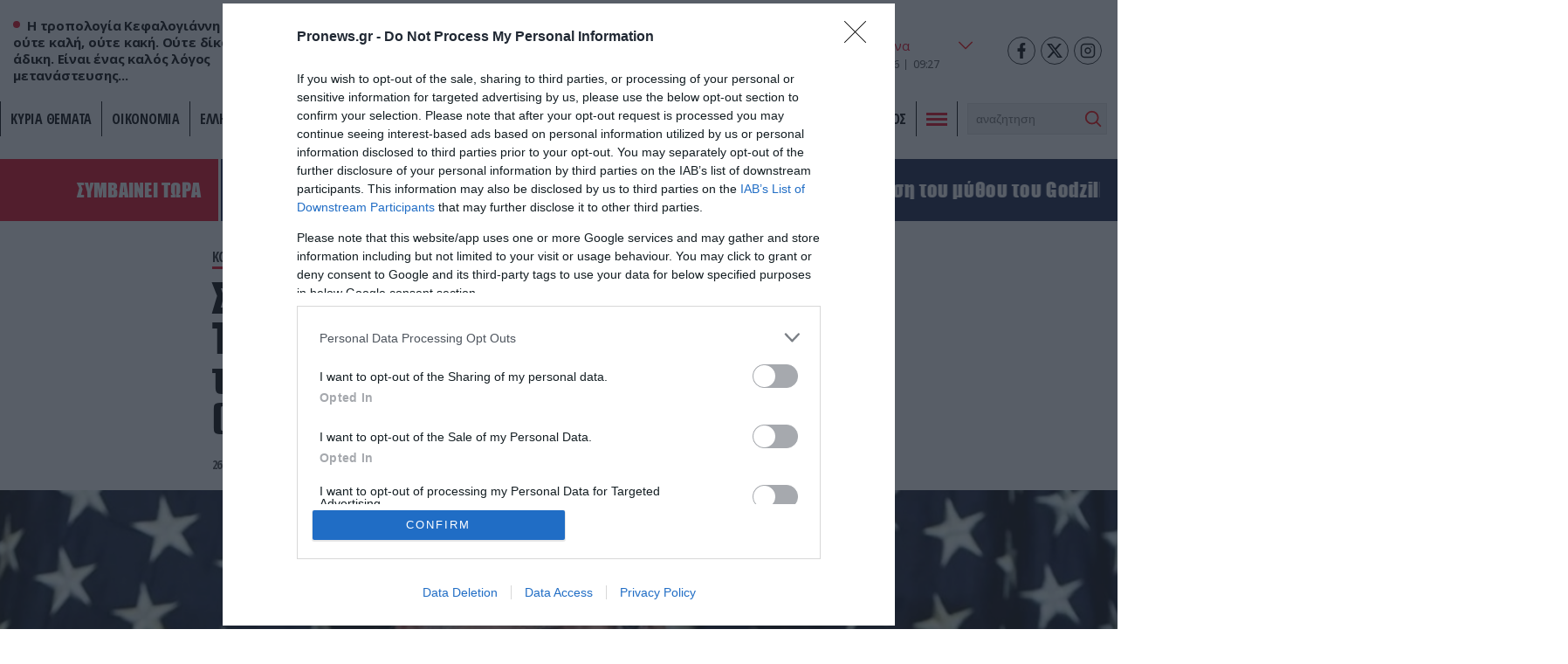

--- FILE ---
content_type: text/html; charset=UTF-8
request_url: https://www.pronews.gr/kosmos/928220_ipa-se-gkafa-olkis-ypepese-o-tmpainten-mperdepse-ton-ntramp-me-ton-tmpoys-vinteo/
body_size: 39768
content:
<!DOCTYPE html><html lang="el" class="pf05"><head><meta charset="UTF-8"><title>Σε προχωρημένο Αλτσχάιμερ ο Τ.Μπάιντεν: Μπέρδεψε τον Ν.Τραμπ με τον… Τ.Μπους – Τι θα συμβεί αν εκλεγεί; (βίντεο) (upd) – Pronews.gr</title><meta name=viewport content="width=device-width, user-scalable=no, maximum-scale=1, initial-scale=1"><meta name="language" content="greek"/><meta name="development" content="whiskey.gr"/><meta name='robots' content='max-image-preview:large' /><meta name="description" content="(Ανανέωση &#8211; Αρχική δημοσίευση 12.02 μ.μ.): Μία ακόμα σαφής ένδειξη ότι ο υποψήφιος των Δημοκρατικών, Τζο Μπάιντεν πάσχει από προχωρημένο Αλτσχάιμερ έρχεται μία εβδομάδα πριν τις εκλογές: Σε δηλώσεις του μπέρδεψε τον Ντόναλντ Τραμπ με τον&#8230; πρώην πρόεδρο (μέχρι το 2008) Τζορτζ Μπους! «Τέσσερα ακόμα χρόνια του Τζορτζ, του Τζορτζ, θα βρεθούμε σε μια θέση [&hellip;]" /><link rel="canonical" href="https://www.pronews.gr/kosmos/928220_ipa-se-gkafa-olkis-ypepese-o-tmpainten-mperdepse-ton-ntramp-me-ton-tmpoys-vinteo/" /><meta property="og:locale" content="el_GR" /><meta property="og:type" content="article"/><meta property="og:title" content="Σε προχωρημένο Αλτσχάιμερ ο Τ.Μπάιντεν: Μπέρδεψε τον Ν.Τραμπ με τον… Τ.Μπους – Τι θα συμβεί αν εκλεγεί; (βίντεο) (upd)" /><meta property="og:url" content="https://www.pronews.gr/kosmos/928220_ipa-se-gkafa-olkis-ypepese-o-tmpainten-mperdepse-ton-ntramp-me-ton-tmpoys-vinteo/"/><meta property="og:site_name" content="Pronews.gr" /><meta property="article:publisher" content="https://www.facebook.com/pronews.gr/" /><meta property="og:description" content="(Ανανέωση &#8211; Αρχική δημοσίευση 12.02 μ.μ.): Μία ακόμα σαφής ένδειξη ότι ο υποψήφιος των Δημοκρατικών, Τζο Μπάιντεν πάσχει από προχωρημένο Αλτσχάιμερ έρχεται μία εβδομάδα πριν τις εκλογές: Σε δηλώσεις του μπέρδεψε τον Ντόναλντ Τραμπ με τον&#8230; πρώην πρόεδρο (μέχρι το 2008) Τζορτζ Μπους! «Τέσσερα ακόμα χρόνια του Τζορτζ, του Τζορτζ, θα βρεθούμε σε μια θέση [&hellip;]" /><meta property="og:image" content="https://www.pronews.gr/wp-content/uploads/2020/10/26/tzo-mpainten.jpg"/><meta property="og:image:secure_url" content="https://www.pronews.gr/wp-content/uploads/2020/10/26/tzo-mpainten.jpg"/><meta property="og:image:width" content="1366"/><meta property="og:image:height" content="600"/><meta property="article:published_time" content="2020-10-26T18:01:00+03:00" /><meta property="article:modified_time" content="2020-10-26T18:01:00+03:00" /><meta name="twitter:card" content="summary_large_image" /><meta name="twitter:title" content="Σε προχωρημένο Αλτσχάιμερ ο Τ.Μπάιντεν: Μπέρδεψε τον Ν.Τραμπ με τον… Τ.Μπους – Τι θα συμβεί αν εκλεγεί; (βίντεο) (upd)" /><meta name="twitter:description" content="(Ανανέωση &#8211; Αρχική δημοσίευση 12.02 μ.μ.): Μία ακόμα σαφής ένδειξη ότι ο υποψήφιος των Δημοκρατικών, Τζο Μπάιντεν πάσχει από προχωρημένο Αλτσχάιμερ έρχεται μία εβδομάδα πριν τις εκλογές: Σε δηλώσεις του μπέρδεψε τον Ντόναλντ Τραμπ με τον&#8230; πρώην πρόεδρο (μέχρι το 2008) Τζορτζ Μπους! «Τέσσερα ακόμα χρόνια του Τζορτζ, του Τζορτζ, θα βρεθούμε σε μια θέση [&hellip;]" /><meta name="twitter:creator" content="@pronewsgr" /><meta name="twitter:site" content="@pronewsgr" /><meta name="twitter:image" content="https://www.pronews.gr/wp-content/uploads/2020/10/26/tzo-mpainten.jpg" /> <script type="text/javascript" src="https://www.pronews.gr/wp-includes/js/jquery/jquery.min.js?ver=3.7.1" id="jquery-core-js"></script> <link rel="amphtml" href="https://www.pronews.gr/kosmos/928220_ipa-se-gkafa-olkis-ypepese-o-tmpainten-mperdepse-ton-ntramp-me-ton-tmpoys-vinteo/amp/"><link rel="apple-touch-icon" sizes="57x57" href="https://www.pronews.gr/wp-content/themes/whsk_pronewsgr/icons/apple-icon-57x57.png"><link rel="apple-touch-icon" sizes="60x60" href="https://www.pronews.gr/wp-content/themes/whsk_pronewsgr/icons/apple-icon-60x60.png"><link rel="apple-touch-icon" sizes="72x72" href="https://www.pronews.gr/wp-content/themes/whsk_pronewsgr/icons/apple-icon-72x72.png"><link rel="apple-touch-icon" sizes="76x76" href="https://www.pronews.gr/wp-content/themes/whsk_pronewsgr/icons/apple-icon-76x76.png"><link rel="apple-touch-icon" sizes="114x114" href="https://www.pronews.gr/wp-content/themes/whsk_pronewsgr/icons/apple-icon-114x114.png"><link rel="apple-touch-icon" sizes="120x120" href="https://www.pronews.gr/wp-content/themes/whsk_pronewsgr/icons/apple-icon-120x120.png"><link rel="apple-touch-icon" sizes="144x144" href="https://www.pronews.gr/wp-content/themes/whsk_pronewsgr/icons/apple-icon-144x144.png"><link rel="apple-touch-icon" sizes="152x152" href="https://www.pronews.gr/wp-content/themes/whsk_pronewsgr/icons/apple-icon-152x152.png"><link rel="apple-touch-icon" sizes="180x180" href="https://www.pronews.gr/wp-content/themes/whsk_pronewsgr/icons/apple-icon-180x180.png"><link rel="icon" type="image/png" sizes="192x192"  href="https://www.pronews.gr/wp-content/themes/whsk_pronewsgr/icons/android-icon-192x192.png"><link rel="icon" type="image/png" sizes="32x32" href="https://www.pronews.gr/wp-content/themes/whsk_pronewsgr/icons/favicon-32x32.png"><link rel="icon" type="image/png" sizes="96x96" href="https://www.pronews.gr/wp-content/themes/whsk_pronewsgr/icons/favicon-96x96.png"><link rel="icon" type="image/png" sizes="16x16" href="https://www.pronews.gr/wp-content/themes/whsk_pronewsgr/icons/favicon-16x16.png"><link rel="manifest" href="https://www.pronews.gr/wp-content/themes/whsk_pronewsgr/icons/manifest.json"><meta name="msapplication-TileColor" content="#ffffff"><meta name="msapplication-TileImage" content="https://www.pronews.gr/wp-content/themes/whsk_pronewsgr/icons/ms-icon-144x144.png"><meta name="theme-color" content="#ffffff"><link rel="preconnect" href="https://fonts.googleapis.com"><link rel="preconnect" href="https://fonts.gstatic.com" crossorigin><link rel="preload" as="style" href="https://fonts.googleapis.com/css2?family=Noto+Serif:ital,wght@1,700&family=Open+Sans+Condensed:wght@700&family=Open+Sans:wght@400;500;600;700&display=swap"><link rel="stylesheet" media="print" onload="this.onload=null;this.removeAttribute('media');" href="https://fonts.googleapis.com/css2?family=Noto+Serif:ital,wght@1,700&family=Open+Sans+Condensed:wght@700&family=Open+Sans:wght@400;500;600;700&display=swap"> <noscript><link rel="stylesheet" href="https://fonts.googleapis.com/css2?family=Noto+Serif:ital,wght@1,700&family=Open+Sans+Condensed:wght@700&family=Open+Sans:wght@400;500;600;700&display=swap"> </noscript><link rel='dns-prefetch' href='//www.pronews.gr' /><link rel='dns-prefetch' href='//securepubads.g.doubleclick.net' /><link rel='dns-prefetch' href='//cdn.onesignal.com' /><link rel='dns-prefetch' href='//static.adman.gr' /><link rel="preload" as="image" href="https://www.pronews.gr/wp-content/uploads/2020/10/26/tzo-mpainten.jpg"/>  <script type="text/javascript" async=true>(function() {
  var host = window.location.hostname;
  var element = document.createElement('script');
  var firstScript = document.getElementsByTagName('script')[0];
  var url = 'https://cmp.inmobi.com'
    .concat('/choice/', 'gMC9m5wv0H9zA', '/', host, '/choice.js?tag_version=V3');
  var uspTries = 0;
  var uspTriesLimit = 3;
  element.async = true;
  element.type = 'text/javascript';
  element.src = url;

  firstScript.parentNode.insertBefore(element, firstScript);

  function makeStub() {
    var TCF_LOCATOR_NAME = '__tcfapiLocator';
    var queue = [];
    var win = window;
    var cmpFrame;

    function addFrame() {
      var doc = win.document;
      var otherCMP = !!(win.frames[TCF_LOCATOR_NAME]);

      if (!otherCMP) {
        if (doc.body) {
          var iframe = doc.createElement('iframe');

          iframe.style.cssText = 'display:none';
          iframe.name = TCF_LOCATOR_NAME;
          doc.body.appendChild(iframe);
        } else {
          setTimeout(addFrame, 5);
        }
      }
      return !otherCMP;
    }

    function tcfAPIHandler() {
      var gdprApplies;
      var args = arguments;

      if (!args.length) {
        return queue;
      } else if (args[0] === 'setGdprApplies') {
        if (
          args.length > 3 &&
          args[2] === 2 &&
          typeof args[3] === 'boolean'
        ) {
          gdprApplies = args[3];
          if (typeof args[2] === 'function') {
            args[2]('set', true);
          }
        }
      } else if (args[0] === 'ping') {
        var retr = {
          gdprApplies: gdprApplies,
          cmpLoaded: false,
          cmpStatus: 'stub'
        };

        if (typeof args[2] === 'function') {
          args[2](retr);
        }
      } else {
        if(args[0] === 'init' && typeof args[3] === 'object') {
          args[3] = Object.assign(args[3], { tag_version: 'V3' });
        }
        queue.push(args);
      }
    }

    function postMessageEventHandler(event) {
      var msgIsString = typeof event.data === 'string';
      var json = {};

      try {
        if (msgIsString) {
          json = JSON.parse(event.data);
        } else {
          json = event.data;
        }
      } catch (ignore) {}

      var payload = json.__tcfapiCall;

      if (payload) {
        window.__tcfapi(
          payload.command,
          payload.version,
          function(retValue, success) {
            var returnMsg = {
              __tcfapiReturn: {
                returnValue: retValue,
                success: success,
                callId: payload.callId
              }
            };
            if (msgIsString) {
              returnMsg = JSON.stringify(returnMsg);
            }
            if (event && event.source && event.source.postMessage) {
              event.source.postMessage(returnMsg, '*');
            }
          },
          payload.parameter
        );
      }
    }

    while (win) {
      try {
        if (win.frames[TCF_LOCATOR_NAME]) {
          cmpFrame = win;
          break;
        }
      } catch (ignore) {}

      if (win === window.top) {
        break;
      }
      win = win.parent;
    }
    if (!cmpFrame) {
      addFrame();
      win.__tcfapi = tcfAPIHandler;
      win.addEventListener('message', postMessageEventHandler, false);
    }
  };

  makeStub();

  var uspStubFunction = function() {
    var arg = arguments;
    if (typeof window.__uspapi !== uspStubFunction) {
      setTimeout(function() {
        if (typeof window.__uspapi !== 'undefined') {
          window.__uspapi.apply(window.__uspapi, arg);
        }
      }, 500);
    }
  };

  var checkIfUspIsReady = function() {
    uspTries++;
    if (window.__uspapi === uspStubFunction && uspTries < uspTriesLimit) {
      console.warn('USP is not accessible');
    } else {
      clearInterval(uspInterval);
    }
  };

  if (typeof window.__uspapi === 'undefined') {
    window.__uspapi = uspStubFunction;
    var uspInterval = setInterval(checkIfUspIsReady, 6000);
  }
})();</script>  <script async src="//agorahtag.tech/c/pronews.js"></script> <script>function initAds() {
    var script = document.createElement('script');
    script.async = 1;
    script.src = "//securepubads.g.doubleclick.net/tag/js/gpt.js";
    document.head.appendChild(script);
}
window.addEventListener('DOMContentLoaded', (event) => { initAds(); });</script> <script>var googletag = googletag || {};
  googletag.cmd = googletag.cmd || [];</script> <script>googletag.cmd.push(function() {

      var mobb = googletag.sizeMapping().
        addSize([0, 0], [300, 250]).
        addSize([769, 0], []). build();

      var mobstickyx = googletag.sizeMapping().
        addSize([0, 0], [320, 100]).
        addSize([769, 0], []). build();

      var mobile_sticky = googletag.sizeMapping()
        .addSize([0,0],[[300,250],[320,100],[320,50]])
        .addSize([340,0],[[300,250],[320,100],[320,50]])
        .addSize([768,0],[])
        .addSize([1024,0],[])
        .build();

      var header = googletag.sizeMapping()
        .addSize([0, 0], [])
        .addSize([340,0], [])
        .addSize([768, 0], [[728,90],[468,60]])
        .addSize([1024, 0],[[970,250],[970,90],[728,90]])
        .build();

      var billboard = googletag.sizeMapping()
        .addSize([0,0],[[300,250]])
        .addSize([340,0],[[300,250],[336,280]])
        .addSize([768, 0], [[728,90]])
        .addSize([1024, 0],[[970,250],[728,90]])
        .build();

      var infeed = googletag.sizeMapping()
        .addSize([0,0],[[300,250]])
        .addSize([340,0],[[300,250],[336,280]])
        .addSize([768,0],[[300,250],[336,280]])
        .addSize([1024,0],[])
        .build();

        var sidebar = googletag.sizeMapping()
        .addSize([0,0],[])
        .addSize([340,0],[])
        .addSize([768,0],[[300,250],[300,600]])
        .addSize([1024,0],[[300,250],[300,600]])
        .build();

      
      
        var inline = googletag.sizeMapping().addSize([0, 0], [[300, 250], [300, 600]]).addSize([340, 0], [[300, 250], [300, 600], [336, 280]]).addSize([768, 0], [[300, 250]]).addSize([1024, 0], [[300, 250], [336, 280]]).build();
        var inline0 = googletag.sizeMapping().addSize([0, 0], [[300, 250], [336, 280]]).addSize([340, 0], [[300, 250], [336, 280]]).addSize([768, 0], [[300, 250], [336, 280]]).addSize([1024, 0], [[300, 250], [336, 280], [640, 480], [640, 360]]).build();

        
      googletag.defineSlot('/64263326/pronews.gr/inline1', [[300, 250], [300, 600], [336, 280]], "inline1").defineSizeMapping(inline).addService(googletag.pubads());
      googletag.defineSlot('/64263326/pronews.gr/inline2', [[300, 250], [300, 600], [336, 280]], "inline2").defineSizeMapping(inline).addService(googletag.pubads());
      googletag.defineSlot('/64263326/pronews.gr/inline3', [[300, 250], [300, 600], [336, 280]], "inline3").defineSizeMapping(inline).addService(googletag.pubads());
      googletag.defineSlot('/64263326/pronews.gr/article_bottom_1', [300, 250], "article_bottom_1").addService(googletag.pubads());
      googletag.defineSlot('/64263326/pronews.gr/desktop_sticky', [300,250], 'desktop_sticky').defineSizeMapping(sidebar).addService(googletag.pubads());
      googletag.defineSlot('/64263326/pronews.gr/pronews_prestitial', [1, 1], 'div-pronews_prestitial').addService(googletag.pubads());
      googletag.defineSlot('/64263326/pronews.gr/sidebar1', [[300,250],[300,600]], "sidebar1").defineSizeMapping(sidebar).addService(googletag.pubads());
      googletag.defineSlot('/64263326/pronews.gr/sidebar2', [[300,250],[300,600]], "sidebar2").defineSizeMapping(sidebar).addService(googletag.pubads());
      googletag.defineSlot('/64263326/pronews.gr/sidebar3', [[300,250],[300,600]], "sidebar3").defineSizeMapping(sidebar).addService(googletag.pubads());
      googletag.pubads().setTargeting('nid', ["887443"]);
      googletag.pubads().setTargeting('category', 'kosmos' );
      googletag.pubads().setTargeting('type', 'post' );
      
      
      googletag.pubads().enableLazyLoad({
        fetchMarginPercent: 300,
        renderMarginPercent: 150,
        mobileScaling: 2,
      });

      googletag.pubads().collapseEmptyDivs();
      googletag.pubads().setCentering(true);
      // googletag.pubads().disableInitialLoad();
      googletag.pubads().enableSingleRequest();
      googletag.enableServices();

      // googletag.pubads().addEventListener('slotRenderEnded', function(event) {
      //   if(event.slot.getSlotElementId() == "desktop_sticky" && !event.isEmpty) {document.querySelector('.fixed-ad-left').classList.add("loaded"); }    
      // });

    });</script> <script type='application/ld+json'>{
      "@context":"https:\/\/schema.org",
      "@type":"WebSite",
      "@id":"#website",
      "url":"https:\/\/www.pronews.gr\/",
      "image":{
        "@context":"http://schema.org",
        "@type":"ImageObject",
        "url":"https://www.pronews.gr/wp-content/themes/whsk_pronewsgr/common/imgs/publisher-logo.png",
        "width":400,
        "height":60
      },
      "name":"Pronews.gr",
      "sameAs":[
        "https://www.facebook.com/pronews.gr/",
        "https://twitter.com/pronewsgr",
        "https://www.instagram.com/pronews.gr/",
        "https://www.youtube.com/user/PronewsTv/"
      ]
    }</script>  <script async src="https://www.googletagmanager.com/gtag/js?id=G-5487S183MF"></script> <script>window.dataLayer = window.dataLayer || [];
  function gtag(){dataLayer.push(arguments);}
  gtag('js', new Date());

  gtag('config', 'G-5487S183MF');</script> <script type="text/javascript">!function(){"use strict";function e(e){var t=!(arguments.length>1&&void 0!==arguments[1])||arguments[1],c=document.createElement("script");c.src=e,t?c.type="module":(c.async=!0,c.type="text/javascript",c.setAttribute("nomodule",""));var n=document.getElementsByTagName("script")[0];n.parentNode.insertBefore(c,n)}!function(t,c){!function(t,c,n){var a,o,r;n.accountId=c,null!==(a=t.marfeel)&&void 0!==a||(t.marfeel={}),null!==(o=(r=t.marfeel).cmd)&&void 0!==o||(r.cmd=[]),t.marfeel.config=n;var i="https://sdk.mrf.io/statics";e("".concat(i,"/marfeel-sdk.js?id=").concat(c),!0),e("".concat(i,"/marfeel-sdk.es5.js?id=").concat(c),!1)}(t,c,arguments.length>2&&void 0!==arguments[2]?arguments[2]:{})}(window,5551,{} /* Config */)}();</script> <script type='text/javascript' src='https://platform-api.sharethis.com/js/sharethis.js#property=61fbfe0d827ae800190f7b02&product=inline-share-buttons' async='async'></script> <link media="all" href="https://www.pronews.gr/wp-content/cache/autoptimize/css/autoptimize_f17945e7a71823c620226cacfc83fb8d.css" rel="stylesheet"></head><body class="wp-singular post-template-default single single-post postid-887443 single-format-standard wp-theme-whsk_pronewsgr pronewsgr"> <script>if(/Android|webOS|iPhone|iPad|iPod|BlackBerry|IEMobile|Opera Mini/i.test(navigator.userAgent)){
  document.body.classList.add('mobile-device');
} else{
  document.body.classList.add('desktop-device');
}</script> <script async src="https://static.adman.gr/adman.js"></script> <script>window.AdmanQueue=window.AdmanQueue||[];AdmanQueue.push(function(){Adman.adunit({id:4018,h:'https://x.grxchange.gr',inline:true})});</script> <div id='div-pronews_prestitial'> <script>googletag.cmd.push(function() { googletag.display('div-pronews_prestitial'); });</script> </div><div id="website"><div class="wrap-main-header"><header id="MainHeader"><div class="site-header"><div class="maxgridrow"><div class="columns is-gapless level is-mobile"><div class="column is-3-tablet is-3-desktop left-side is-2-mobile"><div id="m-punch"> <span></span> <span></span> <span></span></div><div class="pronews_sp is-hidden-touch"> <span class="dot"></span> <span class="pro-lab"> Η τροπολογία Κεφαλογιάννη δεν είναι ούτε καλή, ούτε κακή. Ούτε δίκαιη, ούτε άδικη. Είναι ένας καλός λόγος μετανάστευσης... </span></div></div><div class="column is-6-tablet is-6-desktop is-7-mobile"> <a href="/" title="pronews.gr" class="header-logo"> <svg xmlns="http://www.w3.org/2000/svg" width="430.48" height="57.01" viewBox="0 0 430.48 57.01"> <g id="pronews-logo" transform="translate(-64.75 -220.232)"> <path id="Path_907" fill="#131c45" data-name="Path 907" d="M290.04,221.2l-6.33,29.51L268.39,221.2H253l-11.46,55.08h15.55l6.33-29.51,15.4,29.51h15.31L305.6,221.2Z"/> <path id="Path_908" fill="#131c45" data-name="Path 908" d="M472.14,242.282c-6.01-1.36-7.94-1.76-7.94-3.77,0-2.33,2.65-5.37,8.02-5.37a22.019,22.019,0,0,1,13.71,5.21l9.3-10.26c-5.53-5.21-13.23-7.86-21.57-7.86-15.23,0-25.34,8.82-25.34,20.12,0,10.26,8.26,12.43,18.76,15.07,6.33,1.6,7.86,1.76,7.86,3.53,0,2.41-2.97,5.37-9.22,5.37a23.263,23.263,0,0,1-15.71-6.33l-10.1,9.54c5.69,6.03,14.75,9.71,24.69,9.71,14.59,0,26.14-7.94,26.14-20.21C490.74,248.292,484.97,245.242,472.14,242.282Z"/> <path id="Path_909" fill="#131c45" data-name="Path 909" d="M431.23,221.2l-13.47,31.83-3.85-31.83H397.15l-17.4,31.83V221.2H363.23l3.87,55.08h15.71l18.36-31.83,4.65,31.83h15.71l26.7-55.08Z"/> <path id="Path_910" fill="#131c45" data-name="Path 910" d="M303.77,276.282h44.34l2.89-13.87H322.3l1.44-7.3h26.22l2.89-13.87H326.69l1.2-6.17h28.79l2.89-13.87H315.23Z"/> <path id="Path_911" data-name="Path 911" d="M102.13,221.192H76.23l-11.48,55.09H80.31l3.53-16.6H95.15c13.79,0,24.78-9.38,24.78-22.45C119.93,227.692,112.87,221.192,102.13,221.192Zm-6.35,24.39H86.72v-.01l2.17-10.26H98.91c3.29,0,5.13,1.2,5.13,3.21C104.04,241.892,99.87,245.582,95.78,245.582Z" fill="#ed1c24"/> <path id="Path_912" data-name="Path 912" d="M173.63,237.232c0-9.54-7.06-16.04-17.8-16.04h-25.9l-11.47,55.08h15.55l3.53-16.6h5.21l10.02,16.6h17.32l-11.15-18.44C167.62,254.552,173.63,246.862,173.63,237.232Zm-24.14,8.35h-9.06l2.17-10.27h10.02c3.29,0,5.13,1.2,5.13,3.21C157.75,241.892,153.58,245.582,149.49,245.582Z" fill="#ed1c24"/> <path id="Path_913" data-name="Path 913" d="M214.76,220.242c-17.4,0-35.2,15.15-35.2,32.87.01,13.47,10.59,24.13,25.34,24.13,17.48,0,35.28-15.23,35.28-32.95C240.18,230.822,229.6,220.242,214.76,220.242Zm-8.89,42.89a10.149,10.149,0,0,1-10.5-10.5c0-8.66,9.14-18.28,18.52-18.28a10.2,10.2,0,0,1,10.5,10.5C224.39,253.512,215.25,263.132,205.87,263.132Z" fill="#ed1c24"/> </g> </svg> </a></div><div class="column is-3-tablet is-3-desktop is-3-mobile"><div class="wrap-weather-social"><div class=""><div id="header-weather" class="weather-info"><div class="weather-flex"><div class="weather-i prel"> <img alt="weather-icon" class="weather-ico" width="50" height="50" src="/wp-content/themes/whsk_pronewsgr/common/imgs/weather/02d@2x.png" /> <span class="gem-temperature"> <span class="weather-num">14</span> <sup>o</sup>C </span></div> <select name="grCities" id="grCities"><option value="athensgr">Αθήνα</option><option value="thessalonikigr">Θεσσαλονίκη</option><option value="patragr">Πάτρα</option><option value="ioanninagr">Ιωάννινα</option><option value="herakliongr">Ηράκλειο</option> </select></div> <script>window.addEventListener('DOMContentLoaded', function() {
    const grCities = document.querySelector('#grCities');
    grCities.addEventListener('change', function(e){
      weatherSetCookie("weather_api_cookie", e.target.value , 1); 
      getNewWeather(e.target.value);
    });
    checkWeather();
  });
  
  
  function getNewWeather(city = "athensgr"){
    fetch('/wp-content/themes/whsk_pronewsgr/weather_api.php')
    .then(response => response.json())
    .then(data => {
      if(data.weather){
        if(data.weather[city]){
          document.querySelector('.weather-ico').src = data.weather[city].temp_ico;
          document.querySelector('.weather-num').innerHTML = data.weather[city].temp_num;
        }
      }
    });
  }
  
  
function checkWeather() {
  const weather_api_cookie = weatherGetCookie("weather_api_cookie");
  if (weather_api_cookie != "") {
    const grCitiesVal = document.querySelector('#grCities');
    getNewWeather(weather_api_cookie);
    grCitiesVal.querySelector(`[value='${weather_api_cookie}']`).setAttribute('selected','');
  } else {
    const grCitiesVal = document.querySelector('#grCities');
    weatherSetCookie("weather_api_cookie", grCitiesVal.value , 1); 
    getNewWeather(grCitiesVal.value);
  }
} 
  
function weatherSetCookie(cname, cvalue, exdays) {
  var d = new Date();
  d.setTime(d.getTime() + (exdays*24*60*60*1000));
  var expires = "expires="+ d.toUTCString();
  document.cookie = cname + "=" + cvalue + ";" + expires + ";path=/";
}
  
function weatherGetCookie(cname) {
  var name = cname + "=";
  var decodedCookie = decodeURIComponent(document.cookie);
  var ca = decodedCookie.split(';');
  for(var i = 0; i <ca.length; i++) {
    var c = ca[i];
    while (c.charAt(0) == ' ') {
      c = c.substring(1);
    }
    if (c.indexOf(name) == 0) {
      return c.substring(name.length, c.length);
    }
  }
  return "";
}</script></div><div id="header-date" class="is-flex wrap-date"><div class="fulldate"> <span class="imeratext">Σάββατο</span> <span class="imeranumber"> 24</span> <span class="minastext">01</span> <span class="yearnumber">2026</span></div><div id="txtime"></div></div></div><div class="social-header"> <a rel="noopener" href="https://www.facebook.com/pronews.gr/" target="_blank"> <svg width="64px" height="64px" viewBox="-5 0 20 20" version="1.1" xmlns="http://www.w3.org/2000/svg" xmlns:xlink="http://www.w3.org/1999/xlink" fill="#000000"><g id="SVGRepo_bgCarrier" stroke-width="0"></g><g id="SVGRepo_tracerCarrier" stroke-linecap="round" stroke-linejoin="round"></g><g id="SVGRepo_iconCarrier"><g id="Page-1" stroke="none" stroke-width="1" fill="none" fill-rule="evenodd"> <g id="Dribbble-Light-Preview" transform="translate(-385.000000, -7399.000000)" fill="#000000"> <g id="icons" transform="translate(56.000000, 160.000000)"> <path d="M335.821282,7259 L335.821282,7250 L338.553693,7250 L339,7246 L335.821282,7246 L335.821282,7244.052 C335.821282,7243.022 335.847593,7242 337.286884,7242 L338.744689,7242 L338.744689,7239.14 C338.744689,7239.097 337.492497,7239 336.225687,7239 C333.580004,7239 331.923407,7240.657 331.923407,7243.7 L331.923407,7246 L329,7246 L329,7250 L331.923407,7250 L331.923407,7259 L335.821282,7259 Z" id="facebook-[#176]"> </path> </g> </g> </g> </g></svg> </a> <a rel="noopener" href="https://twitter.com/pronewsgr" target="_blank"> <svg xmlns="http://www.w3.org/2000/svg" shape-rendering="geometricPrecision" text-rendering="geometricPrecision" image-rendering="optimizeQuality" fill-rule="evenodd" clip-rule="evenodd" viewBox="0 0 512 462.799"><path fill-rule="nonzero" d="M403.229 0h78.506L310.219 196.04 512 462.799H354.002L230.261 301.007 88.669 462.799h-78.56l183.455-209.683L0 0h161.999l111.856 147.88L403.229 0zm-27.556 415.805h43.505L138.363 44.527h-46.68l283.99 371.278z"/></svg> </a> <a rel="noopener" href="https://www.instagram.com/pronews.gr/"  target="_blank"> <svg fill="none" height="24" stroke="#000" stroke-linecap="round" stroke-linejoin="round" stroke-width="2" viewBox="0 0 24 24" width="24" xmlns="http://www.w3.org/2000/svg"><rect height="20" rx="5" ry="5" width="20" x="2" y="2"/><path d="M16 11.37A4 4 0 1 1 12.63 8 4 4 0 0 1 16 11.37z"/><line x1="17.5" x2="17.5" y1="6.5" y2="6.5"/></svg> </a></div></div></div></div></div></div><div class="main-nav prel"><nav id="mainmenu"><ul class="pronews-menu" itemscope itemtype="http://www.schema.org/SiteNavigationElement"><li itemprop="name" role="menuitem" id="menu-item-11" class="menu-item"> <a itemprop="url" title="" href="/kyria-themata/">ΚΥΡΙΑ ΘΕΜΑΤΑ</a></li><li itemprop="name" role="menuitem" id="menu-item-1" class="menu-item"> <a itemprop="url" title="Οικονομία" href="/category/oikonomia/">Οικονομία</a></li><li itemprop="name" role="menuitem" id="menu-item-2" class="menu-item"> <a itemprop="url" title="Ελληνική Πολιτική" href="/category/elliniki-politiki/">Ελληνική Πολιτική</a></li><li itemprop="name" role="menuitem" id="menu-item-3" class="menu-item"> <a itemprop="url" title="Αθλητισμός" href="/category/athlitismos/">Αθλητισμός</a></li><li itemprop="name" role="menuitem" id="menu-item-4" class="menu-item"> <a itemprop="url" title="Διεθνή" href="/category/kosmos/">Διεθνή</a></li><li itemprop="name" role="menuitem" id="menu-item-5" class="menu-item"> <a itemprop="url" title="Lifestyle" href="/category/lifestyle/">Lifestyle</a></li><li itemprop="name" role="menuitem" id="menu-item-6" class="menu-item"> <a itemprop="url" title="Υγεία" href="/category/ygeia/">Υγεία</a></li><li itemprop="name" role="menuitem" id="menu-item-7" class="menu-item"> <a itemprop="url" title="Άμυνα & Ασφάλεια" href="/category/amyna-asfaleia/">Άμυνα & Ασφάλεια</a></li><li itemprop="name" role="menuitem" id="menu-item-8" class="menu-item"> <a itemprop="url" title="Περιβάλλον" href="/category/perivallon/">Περιβάλλον</a></li><li itemprop="name" role="menuitem" id="menu-item-9" class="menu-item"> <a itemprop="url" title="Πολιτισμός" href="/category/politismos/">Πολιτισμός</a></li><li class="menu-item toggle-button"><div id="punch"> <span></span><span></span><span></span></div></li><li class="menu-item" style="padding-top:2px"><div class="search-area"><form method="get" id="searchform" action="https://www.pronews.gr/"> <input type="text" class="field" name="s" id="s" placeholder="αναζήτηση" onfocus="this.placeholder = ''" onblur="this.placeholder = 'search'" /> <input type="submit" class="submit" name="submit" id="searchsubmit" value="Αναζήτηση" /></form></div></li></ul></nav><div id="mega-menu"><div class="maxgridrow prel"><div class="columns is-multiline is-variable is-3-tablet is-1-mobile is-3-desktop is-4-widescreen is-mobile"><div class="column is-6-mobile is-6-tablet is-hidden-desktop"><div class="mm-menu-logo"> <svg xmlns="http://www.w3.org/2000/svg" width="430.48" height="57.01" viewBox="0 0 430.48 57.01"> <g id="pronews-logo" transform="translate(-64.75 -220.232)"> <path id="Path_907" fill="#000" data-name="Path 907" d="M290.04,221.2l-6.33,29.51L268.39,221.2H253l-11.46,55.08h15.55l6.33-29.51,15.4,29.51h15.31L305.6,221.2Z"/> <path id="Path_908" fill="#000" data-name="Path 908" d="M472.14,242.282c-6.01-1.36-7.94-1.76-7.94-3.77,0-2.33,2.65-5.37,8.02-5.37a22.019,22.019,0,0,1,13.71,5.21l9.3-10.26c-5.53-5.21-13.23-7.86-21.57-7.86-15.23,0-25.34,8.82-25.34,20.12,0,10.26,8.26,12.43,18.76,15.07,6.33,1.6,7.86,1.76,7.86,3.53,0,2.41-2.97,5.37-9.22,5.37a23.263,23.263,0,0,1-15.71-6.33l-10.1,9.54c5.69,6.03,14.75,9.71,24.69,9.71,14.59,0,26.14-7.94,26.14-20.21C490.74,248.292,484.97,245.242,472.14,242.282Z"/> <path id="Path_909" fill="#000" data-name="Path 909" d="M431.23,221.2l-13.47,31.83-3.85-31.83H397.15l-17.4,31.83V221.2H363.23l3.87,55.08h15.71l18.36-31.83,4.65,31.83h15.71l26.7-55.08Z"/> <path id="Path_910" fill="#000" data-name="Path 910" d="M303.77,276.282h44.34l2.89-13.87H322.3l1.44-7.3h26.22l2.89-13.87H326.69l1.2-6.17h28.79l2.89-13.87H315.23Z"/> <path id="Path_911" data-name="Path 911" d="M102.13,221.192H76.23l-11.48,55.09H80.31l3.53-16.6H95.15c13.79,0,24.78-9.38,24.78-22.45C119.93,227.692,112.87,221.192,102.13,221.192Zm-6.35,24.39H86.72v-.01l2.17-10.26H98.91c3.29,0,5.13,1.2,5.13,3.21C104.04,241.892,99.87,245.582,95.78,245.582Z" fill="#ed1c24"/> <path id="Path_912" data-name="Path 912" d="M173.63,237.232c0-9.54-7.06-16.04-17.8-16.04h-25.9l-11.47,55.08h15.55l3.53-16.6h5.21l10.02,16.6h17.32l-11.15-18.44C167.62,254.552,173.63,246.862,173.63,237.232Zm-24.14,8.35h-9.06l2.17-10.27h10.02c3.29,0,5.13,1.2,5.13,3.21C157.75,241.892,153.58,245.582,149.49,245.582Z" fill="#ed1c24"/> <path id="Path_913" data-name="Path 913" d="M214.76,220.242c-17.4,0-35.2,15.15-35.2,32.87.01,13.47,10.59,24.13,25.34,24.13,17.48,0,35.28-15.23,35.28-32.95C240.18,230.822,229.6,220.242,214.76,220.242Zm-8.89,42.89a10.149,10.149,0,0,1-10.5-10.5c0-8.66,9.14-18.28,18.52-18.28a10.2,10.2,0,0,1,10.5,10.5C224.39,253.512,215.25,263.132,205.87,263.132Z" fill="#ed1c24"/> </g> </svg></div></div><div class="column is-6-mobile is-12-desktop is-6-tablet has-text-right is-align-self-center"> <span class="close-mega zonasemi" id="close">ΚΛΕΙΣΙΜΟ</span></div><div class="column is-12-mobile is-12-tablet is-hidden-desktop"><div class="search-area"><form method="get" id="searchform" action="https://www.pronews.gr/"> <input type="text" class="field" name="s" id="s" placeholder="αναζήτηση" onfocus="this.placeholder = ''" onblur="this.placeholder = 'search'" /> <input type="submit" class="submit" name="submit" id="searchsubmit" value="Αναζήτηση" /></form></div></div><div class="column menu-col is-2-desktop is-2-widescreen is-3-tablet is-12-mobile"><li id="menu-item-1" class="menu-item"> <span class="column-theader"><a href="/mosaiko_/">Μωσαϊκό</a></span></li></div><div class="column menu-col is-2-desktop is-2-widescreen is-3-tablet is-12-mobile"><li id="menu-item-2" class="menu-item"> <span class="column-theader"><a href="/news/">Ειδήσεις</a></span></li></div><div class="column menu-col is-2-desktop is-2-widescreen is-3-tablet is-12-mobile"><li id="menu-item-3" class="menu-item"> <span class="column-theader"><a href="/kyria-themata/">Κύρια Θέματα</a></span></li></div><div class="column menu-col is-2-desktop is-2-widescreen is-3-tablet is-12-mobile"><li id="menu-item-4" class="menu-item"> <span class="column-theader"><a href="/pods/">PodRadio</a></span></li></div><div class="column menu-col is-2-desktop is-2-widescreen is-3-tablet is-12-mobile"><li id="menu-item-5" class="menu-item"> <span class="column-theader"><a href="/egkyroi-kykloi/">Έγκυροι Κύκλοι</a></span></li></div><div class="column menu-col is-2-desktop is-2-widescreen is-3-tablet is-12-mobile"><li id="menu-item-6" class="menu-item"> <span class="column-theader"><a href="/category/opinion-makers/">Opinion Makers</a></span></li></div><div class="column menu-col is-2-desktop is-2-widescreen is-3-tablet is-12-mobile"><li id="menu-item-7" class="menu-item"> <span class="column-theader"><a href="/category/oikonomia/">Οικονομία</a></span></li></div><div class="column menu-col is-2-desktop is-2-widescreen is-3-tablet is-12-mobile"><li id="menu-item-8" class="menu-item"> <span class="column-theader"><a href="/category/kosmos/">Κόσμος</a></span></li></div><div class="column menu-col is-2-desktop is-2-widescreen is-3-tablet is-12-mobile"><li id="menu-item-9" class="menu-item"> <span class="column-theader"><a href="/category/koinonia/">Κοινωνία</a></span></li></div><div class="column menu-col is-2-desktop is-2-widescreen is-3-tablet is-12-mobile"><li id="menu-item-10" class="menu-item"> <span class="column-theader"><a href="/category/epistimes/">Επιστήμες</a></span></li></div><div class="column menu-col is-2-desktop is-2-widescreen is-3-tablet is-12-mobile"><li id="menu-item-11" class="menu-item"> <span class="column-theader"><a href="/category/istoria/">Ιστορία</a></span></li></div><div class="column menu-col is-2-desktop is-2-widescreen is-3-tablet is-12-mobile"><li id="menu-item-12" class="menu-item"> <span class="column-theader"><a href="/category/kypros/">Κύπρος</a></span></li></div><div class="column menu-col is-2-desktop is-2-widescreen is-3-tablet is-12-mobile"><li id="menu-item-13" class="menu-item"> <span class="column-theader"><a href="/category/x-files/">X-Files</a></span></li></div><div class="column menu-col is-2-desktop is-2-widescreen is-3-tablet is-12-mobile"><li id="menu-item-14" class="menu-item"> <span class="column-theader"><a href="/category/travel/">Travel</a></span></li></div><div class="column is-12 is-hidden-touch"> <sep class="sep-horizontal"></sep></div><div class="column menu-col is-one-fifth-desktop is-one-fifth-widescreen is-one-fifth-tablet is-12-mobile"><li id="menu-item-1" class="menu-item"> <span class="column-header"><a href="/category/elliniki-politiki">Ελληνική Πολιτική</a></span><ul class="submenu is-hidden-mobile"><li class="sub-menu-item uppercase"> <a href="/category/elliniki-politiki/kyvernisi">Κυβέρνηση</a></li><li class="sub-menu-item uppercase"> <a href="/category/elliniki-politiki/aytodioikisi">Αυτοδιοίκηση</a></li><li class="sub-menu-item uppercase"> <a href="/category/elliniki-politiki/voyli">Βουλή</a></li><li class="sub-menu-item uppercase"> <a href="/category/elliniki-politiki/proedria-dimokratias">Προεδρία Δημοκρατίας</a></li><li class="sub-menu-item uppercase"> <a href="/category/elliniki-politiki/nd">ΝΔ</a></li><li class="sub-menu-item uppercase"> <a href="/category/elliniki-politiki/syriza">ΣΥΡΙΖΑ</a></li><li class="sub-menu-item uppercase"> <a href="/category/elliniki-politiki/kinal">ΠΑΣΟΚ - ΚΙΝΑΛ</a></li><li class="sub-menu-item uppercase"> <a href="/category/elliniki-politiki/kke">ΚΚΕ</a></li><li class="sub-menu-item uppercase"> <a href="/category/elliniki-politiki/elliniki-lysi">Ελληνική Λύση</a></li><li class="sub-menu-item uppercase"> <a href="/category/elliniki-politiki/mera25">ΜέΡΑ25</a></li><li class="sub-menu-item uppercase"> <a href="/category/elliniki-politiki/alla-kommata">Άλλα κόμματα</a></li><li class="sub-menu-item uppercase"> <a href="/category/elliniki-politiki/mme">ΜΜΕ</a></li><li class="sub-menu-item uppercase"> <a href="/category/elliniki-politiki/provocateur">Provocateur</a></li><li class="sub-menu-item uppercase"> <a href="/category/elliniki-politiki/dimoskopiseis">Δημοσκοπήσεις</a></li></ul></li></div><div class="column menu-col is-one-fifth-desktop is-one-fifth-widescreen is-one-fifth-tablet is-12-mobile"><li id="menu-item-2" class="menu-item"> <span class="column-header"><a href="/category/athlitismos">Αθλητισμός</a></span><ul class="submenu is-hidden-mobile"><li class="sub-menu-item uppercase"> <a href="/category/athlitismos/champions-league">Champions League</a></li><li class="sub-menu-item uppercase"> <a href="/category/athlitismos/alla-spor">Άλλα σπορ</a></li><li class="sub-menu-item uppercase"> <a href="/category/athlitismos/diethnes-podosfairo">Διεθνές Ποδόσφαιρο</a></li><li class="sub-menu-item uppercase"> <a href="/category/athlitismos/elliniko-podosfairo">Ελληνικό Ποδόσφαιρο</a></li><li class="sub-menu-item uppercase"> <a href="/category/athlitismos/mpasket">Μπάσκετ</a></li><li class="sub-menu-item uppercase"> <a href="/category/athlitismos/paraskinio">Παρασκήνιο</a></li></ul></li></div><div class="column menu-col is-one-fifth-desktop is-one-fifth-widescreen is-one-fifth-tablet is-12-mobile"><li id="menu-item-3" class="menu-item"> <span class="column-header"><a href="/category/amyna-asfaleia">Άμυνα & Ασφάλεια</a></span><ul class="submenu is-hidden-mobile"><li class="sub-menu-item uppercase"> <a href="/category/amyna-asfaleia/ypetha">ΥΠ.ΕΘ.Α</a></li><li class="sub-menu-item uppercase"> <a href="/category/amyna-asfaleia/geetha">Γ.Ε.ΕΘ.Α</a></li><li class="sub-menu-item uppercase"> <a href="/category/amyna-asfaleia/hersaies-dynameis">Χερσαίες Δυνάμεις</a></li><li class="sub-menu-item uppercase"> <a href="/category/amyna-asfaleia/naytiko">Ναυτικό</a></li><li class="sub-menu-item uppercase"> <a href="/category/amyna-asfaleia/aeroporia">Αεροπορία</a></li><li class="sub-menu-item uppercase"> <a href="/category/amyna-asfaleia/ypex">ΥΠ.ΕΞ.</a></li><li class="sub-menu-item uppercase"> <a href="/category/amyna-asfaleia/toyrkia">Τουρκία</a></li><li class="sub-menu-item uppercase"> <a href="/category/amyna-asfaleia/ellinotoyrkika">Ελληνοτουρκικά</a></li><li class="sub-menu-item uppercase"> <a href="/category/amyna-asfaleia/spy-news">Spy news</a></li><li class="sub-menu-item uppercase"> <a href="/category/amyna-asfaleia/diethnis-asfaleia">Διεθνής Ασφάλεια</a></li><li class="sub-menu-item uppercase"> <a href="/category/amyna-asfaleia/ethnika-themata">Εθνικά Θέματα</a></li><li class="sub-menu-item uppercase"> <a href="/category/amyna-asfaleia/eidikes-dynameis">Ειδικές Δυνάμεις</a></li><li class="sub-menu-item uppercase"> <a href="/category/amyna-asfaleia/enoples-sygkroyseis">Ένοπλες Συγκρούσεις</a></li><li class="sub-menu-item uppercase"> <a href="/category/amyna-asfaleia/esoteriki-asfaleia">Εσωτερική Ασφάλεια</a></li><li class="sub-menu-item uppercase"> <a href="/category/amyna-asfaleia/omogeneia">Ομογένεια</a></li><li class="sub-menu-item uppercase"> <a href="/category/amyna-asfaleia/prosopiko">Προσωπικό</a></li><li class="sub-menu-item uppercase"> <a href="/category/amyna-asfaleia/	pyraylika-systimata">Πυραυλικά Συστήματα</a></li><li class="sub-menu-item uppercase"> <a href="/category/amyna-asfaleia/politiki-prostasia">Πολιτική Προστασία</a></li></ul></li></div><div class="column menu-col is-one-fifth-desktop is-one-fifth-widescreen is-one-fifth-tablet is-12-mobile"><li id="menu-item-4" class="menu-item"> <span class="column-header"><a href="/category/auto-moto">Auto-Moto</a></span><ul class="submenu is-hidden-mobile"><li class="sub-menu-item uppercase"> <a href="/category/auto-moto/sports-cars">Sports Cars</a></li><li class="sub-menu-item uppercase"> <a href="/category/auto-moto/agora">Αγορά</a></li><li class="sub-menu-item uppercase"> <a href="/category/auto-moto/agones">Αγώνες</a></li><li class="sub-menu-item uppercase"> <a href="/category/auto-moto/dokimes">Δοκιμές</a></li><li class="sub-menu-item uppercase"> <a href="/category/auto-moto/paroysiaseis">Παρουσιάσεις</a></li><li class="sub-menu-item uppercase"> <a href="/category/auto-moto/tehnologia">Τεχνολογία</a></li></ul></li></div><div class="column menu-col is-one-fifth-desktop is-one-fifth-widescreen is-one-fifth-tablet is-12-mobile"><li id="menu-item-5" class="menu-item"> <span class="column-header"><a href="/category/lifestyle">Lifestyle</a></span><ul class="submenu is-hidden-mobile"><li class="sub-menu-item uppercase"> <a href="/category/lifestyle/celebrities">Celebrities</a></li><li class="sub-menu-item uppercase"> <a href="/category/lifestyle/good-life">Good life</a></li><li class="sub-menu-item uppercase"> <a href="/category/lifestyle/moda">Μόδα</a></li><li class="sub-menu-item uppercase"> <a href="/category/lifestyle/taxidia">Ταξίδια</a></li><li class="sub-menu-item uppercase"> <a href="/category/lifestyle/tileorasi">Τηλεόραση</a></li><li class="sub-menu-item uppercase"> <a href="/category/lifestyle/fagito">Φαγητό</a></li><li class="sub-menu-item uppercase"> <a href="/category/lifestyle/astra-zodia">Άστρα & Ζώδια</a></li></ul></li></div><div class="column menu-col is-one-fifth-desktop is-one-fifth-widescreen is-one-fifth-tablet is-12-mobile"><li id="menu-item-6" class="menu-item"> <span class="column-header"><a href="/category/ygeia">Υγεία</a></span><ul class="submenu is-hidden-mobile"><li class="sub-menu-item uppercase"> <a href="/category/ygeia/diatrofi">Διατροφή</a></li><li class="sub-menu-item uppercase"> <a href="/category/ygeia/plastiki-heiroyrgiki">Πλαστική Χειρουργική</a></li><li class="sub-menu-item uppercase"> <a href="/category/ygeia/proionta-ypiresies">Προϊόντα & Υπηρεσίες</a></li><li class="sub-menu-item uppercase"> <a href="/category/ygeia/farmaka">Φάρμακα</a></li><li class="sub-menu-item uppercase"> <a href="/category/ygeia/fysiki-katastasi">Φυσική Κατάσταση</a></li></ul></li></div><div class="column menu-col is-one-fifth-desktop is-one-fifth-widescreen is-one-fifth-tablet is-12-mobile"><li id="menu-item-7" class="menu-item"> <span class="column-header"><a href="/category/thriskeia">Θρησκεία</a></span><ul class="submenu is-hidden-mobile"><li class="sub-menu-item uppercase"> <a href="/category/thriskeia/agio-oros">Άγιο Όρος</a></li><li class="sub-menu-item uppercase"> <a href="/category/thriskeia/vatikano">Βατικανό</a></li><li class="sub-menu-item uppercase"> <a href="/category/thriskeia/vioi-agion">Βίοι Αγίων</a></li><li class="sub-menu-item uppercase"> <a href="/category/thriskeia/didahes">Διδαχές</a></li><li class="sub-menu-item uppercase"> <a href="/category/thriskeia/elladiki-ekklisia">Ελλαδική Εκκλησία</a></li><li class="sub-menu-item uppercase"> <a href="/category/thriskeia/thriskeies-toy-kosmoy">Θρησκείες Του Κόσμου</a></li><li class="sub-menu-item uppercase"> <a href="/category/thriskeia/mystikismos">Μυστικισμός</a></li><li class="sub-menu-item uppercase"> <a href="/category/thriskeia/orthodoxia">Ορθοδοξία</a></li><li class="sub-menu-item uppercase"> <a href="/category/thriskeia/patriarheia">Πατριαρχεία</a></li></ul></li></div><div class="column menu-col is-one-fifth-desktop is-one-fifth-widescreen is-one-fifth-tablet is-12-mobile"><li id="menu-item-8" class="menu-item"> <span class="column-header"><a href="/category/gynaika">Γυναίκα</a></span><ul class="submenu is-hidden-mobile"><li class="sub-menu-item uppercase"> <a href="/category/gynaika/style">Style</a></li><li class="sub-menu-item uppercase"> <a href="/category/gynaika/gamos">Γάμος</a></li><li class="sub-menu-item uppercase"> <a href="/category/gynaika/egkymosyni">Εγκυμοσύνη</a></li><li class="sub-menu-item uppercase"> <a href="/category/gynaika/omorfia">Ομορφιά</a></li><li class="sub-menu-item uppercase"> <a href="/category/gynaika/paidi">Παιδί</a></li><li class="sub-menu-item uppercase"> <a href="/category/gynaika/sheseis">Σχέσεις</a></li></ul></li></div><div class="column menu-col is-one-fifth-desktop is-one-fifth-widescreen is-one-fifth-tablet is-12-mobile"><li id="menu-item-9" class="menu-item"> <span class="column-header"><a href="/category/perivallon">Περιβάλλον</a></span><ul class="submenu is-hidden-mobile"><li class="sub-menu-item uppercase"> <a href="/category/perivallon/agria-zoi">Άγρια Ζωή</a></li><li class="sub-menu-item uppercase"> <a href="/category/perivallon/kairos">Καιρός</a></li><li class="sub-menu-item uppercase"> <a href="/category/perivallon/katoikidia">Κατοικίδια</a></li><li class="sub-menu-item uppercase"> <a href="/category/perivallon/oikologia">Οικολογία</a></li><li class="sub-menu-item uppercase"> <a href="/category/perivallon/topia">Τοπία</a></li><li class="sub-menu-item uppercase"> <a href="/category/perivallon/fysi">Φύση</a></li><li class="sub-menu-item uppercase"> <a href="/category/perivallon/psarema">Ψάρεμα</a></li></ul></li></div><div class="column menu-col is-one-fifth-desktop is-one-fifth-widescreen is-one-fifth-tablet is-12-mobile"><li id="menu-item-10" class="menu-item"> <span class="column-header"><a href="/category/politismos">Πολιτισμός</a></span><ul class="submenu is-hidden-mobile"><li class="sub-menu-item uppercase"> <a href="/category/politismos/vivlio">Βιβλίο</a></li><li class="sub-menu-item uppercase"> <a href="/category/politismos/eikastika">Εικαστικά</a></li><li class="sub-menu-item uppercase"> <a href="/category/politismos/ekdiloseis">Εκδηλώσεις</a></li><li class="sub-menu-item uppercase"> <a href="/category/politismos/theatro">Θέατρο</a></li><li class="sub-menu-item uppercase"> <a href="/category/politismos/kinimatografos">Κινηματογράφος</a></li><li class="sub-menu-item uppercase"> <a href="/category/politismos/politistika-nea">Πολιτιστικά Νέα</a></li><li class="sub-menu-item uppercase"> <a href="/category/politismos/prosopa">Πρόσωπα</a></li></ul></li></div></div></div></div></div></header><div style="background-color:#FFFFFF;border-bottom: 1px solid #999;padding:11px 0;text-align:center" class="pronews_sp_wrap is-hidden-desktop"><div class="pronews_sp"> <span class="dot"></span> <span class="pro-lab">Η τροπολογία Κεφαλογιάννη δεν είναι ούτε καλή, ούτε κακή. Ούτε δίκαιη, ούτε άδικη. Είναι ένας καλός λόγος μετανάστευσης...</span></div></div><div class="subheader"><div class="subheader-flex"><div id="tdate"></div><div id="tweather"></div></div></div><div class="breaker-small"><div class="breaker-wrap"><div class="main-submenu"><li class="leaf"> <a title="Βαλκάνια" href="/category/kosmos/valkania">Βαλκάνια</a></li><li class="leaf"> <a title="Διεθνής Πολιτική" href="/category/kosmos/diethnis-politiki">Διεθνής Πολιτική</a></li><li class="leaf"> <a title="Ευρωπαϊκή Ένωση" href="/category/kosmos/eyropaiki-enosi">Ευρωπαϊκή Ένωση</a></li></div></div></div></div><div id="MosaikoHeader"><div class="maxgridrow"><div class="nav-col header-col mosaiko-header-w"><div class="columns is-gapless is-multiline is-align-items-center is-mobile"><div class="column is-2-touch is-hidden-desktop"><div class="is-block"> <span class="is-block is-size-4 mr-4" style="font-style:italic">by</span> <a href="/" title="pronews.gr" class="header-logo"> <svg xmlns="http://www.w3.org/2000/svg" width="430.48" height="57.01" viewBox="0 0 430.48 57.01"> <g id="pronews-logo" transform="translate(-64.75 -220.232)"> <path id="Path_907" fill="#000" data-name="Path 907" d="M290.04,221.2l-6.33,29.51L268.39,221.2H253l-11.46,55.08h15.55l6.33-29.51,15.4,29.51h15.31L305.6,221.2Z"></path> <path id="Path_908" fill="#000" data-name="Path 908" d="M472.14,242.282c-6.01-1.36-7.94-1.76-7.94-3.77,0-2.33,2.65-5.37,8.02-5.37a22.019,22.019,0,0,1,13.71,5.21l9.3-10.26c-5.53-5.21-13.23-7.86-21.57-7.86-15.23,0-25.34,8.82-25.34,20.12,0,10.26,8.26,12.43,18.76,15.07,6.33,1.6,7.86,1.76,7.86,3.53,0,2.41-2.97,5.37-9.22,5.37a23.263,23.263,0,0,1-15.71-6.33l-10.1,9.54c5.69,6.03,14.75,9.71,24.69,9.71,14.59,0,26.14-7.94,26.14-20.21C490.74,248.292,484.97,245.242,472.14,242.282Z"></path> <path id="Path_909" fill="#000" data-name="Path 909" d="M431.23,221.2l-13.47,31.83-3.85-31.83H397.15l-17.4,31.83V221.2H363.23l3.87,55.08h15.71l18.36-31.83,4.65,31.83h15.71l26.7-55.08Z"></path> <path id="Path_910" fill="#000" data-name="Path 910" d="M303.77,276.282h44.34l2.89-13.87H322.3l1.44-7.3h26.22l2.89-13.87H326.69l1.2-6.17h28.79l2.89-13.87H315.23Z"></path> <path id="Path_911" data-name="Path 911" d="M102.13,221.192H76.23l-11.48,55.09H80.31l3.53-16.6H95.15c13.79,0,24.78-9.38,24.78-22.45C119.93,227.692,112.87,221.192,102.13,221.192Zm-6.35,24.39H86.72v-.01l2.17-10.26H98.91c3.29,0,5.13,1.2,5.13,3.21C104.04,241.892,99.87,245.582,95.78,245.582Z"
 fill="#ed1c24"></path> <path id="Path_912" data-name="Path 912" d="M173.63,237.232c0-9.54-7.06-16.04-17.8-16.04h-25.9l-11.47,55.08h15.55l3.53-16.6h5.21l10.02,16.6h17.32l-11.15-18.44C167.62,254.552,173.63,246.862,173.63,237.232Zm-24.14,8.35h-9.06l2.17-10.27h10.02c3.29,0,5.13,1.2,5.13,3.21C157.75,241.892,153.58,245.582,149.49,245.582Z"
 fill="#ed1c24"></path> <path id="Path_913" data-name="Path 913" d="M214.76,220.242c-17.4,0-35.2,15.15-35.2,32.87.01,13.47,10.59,24.13,25.34,24.13,17.48,0,35.28-15.23,35.28-32.95C240.18,230.822,229.6,220.242,214.76,220.242Zm-8.89,42.89a10.149,10.149,0,0,1-10.5-10.5c0-8.66,9.14-18.28,18.52-18.28a10.2,10.2,0,0,1,10.5,10.5C224.39,253.512,215.25,263.132,205.87,263.132Z"
 fill="#ed1c24"></path> </g> </svg> </a></div></div><div class="column is-12-desktop is-8-touch"><div class="logo-wrap"> <a href="/mosaiko_/"> <img src="/wp-content/themes/whsk_pronewsgr/common/imgs/onlife/logo_winter_dark.png" alt="Μωσαϊκό"> </a></div></div><div class="column is-2-desktop is-hidden-touch"><div class="is-flex is-align-items-center"> <span class="is-size-4 mr-4" style="font-style:italic">by</span> <a href="/" title="pronews.gr" class="header-logo"> <svg xmlns="http://www.w3.org/2000/svg" width="430.48" height="57.01" viewBox="0 0 430.48 57.01"> <g id="pronews-logo" transform="translate(-64.75 -220.232)"> <path id="Path_907" fill="#000" data-name="Path 907" d="M290.04,221.2l-6.33,29.51L268.39,221.2H253l-11.46,55.08h15.55l6.33-29.51,15.4,29.51h15.31L305.6,221.2Z"></path> <path id="Path_908" fill="#000" data-name="Path 908" d="M472.14,242.282c-6.01-1.36-7.94-1.76-7.94-3.77,0-2.33,2.65-5.37,8.02-5.37a22.019,22.019,0,0,1,13.71,5.21l9.3-10.26c-5.53-5.21-13.23-7.86-21.57-7.86-15.23,0-25.34,8.82-25.34,20.12,0,10.26,8.26,12.43,18.76,15.07,6.33,1.6,7.86,1.76,7.86,3.53,0,2.41-2.97,5.37-9.22,5.37a23.263,23.263,0,0,1-15.71-6.33l-10.1,9.54c5.69,6.03,14.75,9.71,24.69,9.71,14.59,0,26.14-7.94,26.14-20.21C490.74,248.292,484.97,245.242,472.14,242.282Z"></path> <path id="Path_909" fill="#000" data-name="Path 909" d="M431.23,221.2l-13.47,31.83-3.85-31.83H397.15l-17.4,31.83V221.2H363.23l3.87,55.08h15.71l18.36-31.83,4.65,31.83h15.71l26.7-55.08Z"></path> <path id="Path_910" fill="#000" data-name="Path 910" d="M303.77,276.282h44.34l2.89-13.87H322.3l1.44-7.3h26.22l2.89-13.87H326.69l1.2-6.17h28.79l2.89-13.87H315.23Z"></path> <path id="Path_911" data-name="Path 911" d="M102.13,221.192H76.23l-11.48,55.09H80.31l3.53-16.6H95.15c13.79,0,24.78-9.38,24.78-22.45C119.93,227.692,112.87,221.192,102.13,221.192Zm-6.35,24.39H86.72v-.01l2.17-10.26H98.91c3.29,0,5.13,1.2,5.13,3.21C104.04,241.892,99.87,245.582,95.78,245.582Z"
 fill="#ed1c24"></path> <path id="Path_912" data-name="Path 912" d="M173.63,237.232c0-9.54-7.06-16.04-17.8-16.04h-25.9l-11.47,55.08h15.55l3.53-16.6h5.21l10.02,16.6h17.32l-11.15-18.44C167.62,254.552,173.63,246.862,173.63,237.232Zm-24.14,8.35h-9.06l2.17-10.27h10.02c3.29,0,5.13,1.2,5.13,3.21C157.75,241.892,153.58,245.582,149.49,245.582Z"
 fill="#ed1c24"></path> <path id="Path_913" data-name="Path 913" d="M214.76,220.242c-17.4,0-35.2,15.15-35.2,32.87.01,13.47,10.59,24.13,25.34,24.13,17.48,0,35.28-15.23,35.28-32.95C240.18,230.822,229.6,220.242,214.76,220.242Zm-8.89,42.89a10.149,10.149,0,0,1-10.5-10.5c0-8.66,9.14-18.28,18.52-18.28a10.2,10.2,0,0,1,10.5,10.5C224.39,253.512,215.25,263.132,205.87,263.132Z"
 fill="#ed1c24"></path> </g> </svg> </a></div></div><div class="column is-8-desktop is-hidden-touch"><nav class="nav"><ul><li class="nav-item"><a href="/tales/culture/">Art & Culture</a></li><li class="nav-item"><a href="/tales/active-sports/">Active Sports</a></li><li class="nav-item"><a href="/tales/celebrites/">Celebrities</a></li><li class="nav-item"><a href="/tales/good-life/">Good Life</a></li><li class="nav-item"><a href="/tales/travel/">Travel</a></li><li class="nav-item"><a href="/tales/sxeseis/">Σχέσεις</a></li><li class="nav-item"><a href="/tales/omorfia/">Ομορφιά</a></li><li class="nav-item"><a href="/tales/diatrofi/">Διατροφή</a></li></ul></nav></div><div class="column is-2-desktop is-2-touch"><div class="social-header"> <a rel="noopener" href="https://www.facebook.com/pronews.gr/" target="_blank"> <svg width="64px" height="64px" viewBox="-5 0 20 20" version="1.1" xmlns="http://www.w3.org/2000/svg" xmlns:xlink="http://www.w3.org/1999/xlink" fill="#000000"> <g id="SVGRepo_bgCarrier" stroke-width="0"></g> <g id="SVGRepo_tracerCarrier" stroke-linecap="round" stroke-linejoin="round"></g> <g id="SVGRepo_iconCarrier"> <g id="Page-1" stroke="none" stroke-width="1" fill="none" fill-rule="evenodd"> <g id="Dribbble-Light-Preview" transform="translate(-385.000000, -7399.000000)" fill="#000000"> <g id="icons" transform="translate(56.000000, 160.000000)"> <path d="M335.821282,7259 L335.821282,7250 L338.553693,7250 L339,7246 L335.821282,7246 L335.821282,7244.052 C335.821282,7243.022 335.847593,7242 337.286884,7242 L338.744689,7242 L338.744689,7239.14 C338.744689,7239.097 337.492497,7239 336.225687,7239 C333.580004,7239 331.923407,7240.657 331.923407,7243.7 L331.923407,7246 L329,7246 L329,7250 L331.923407,7250 L331.923407,7259 L335.821282,7259 Z"
 id="facebook-[#176]"> </path> </g> </g> </g> </g> </svg> </a> <a rel="noopener" href="https://twitter.com/pronewsgr" target="_blank"> <svg xmlns="http://www.w3.org/2000/svg" shape-rendering="geometricPrecision" text-rendering="geometricPrecision" image-rendering="optimizeQuality" fill-rule="evenodd" clip-rule="evenodd" viewBox="0 0 512 462.799"> <path fill-rule="nonzero" d="M403.229 0h78.506L310.219 196.04 512 462.799H354.002L230.261 301.007 88.669 462.799h-78.56l183.455-209.683L0 0h161.999l111.856 147.88L403.229 0zm-27.556 415.805h43.505L138.363 44.527h-46.68l283.99 371.278z"></path> </svg> </a> <a rel="noopener" href="https://www.instagram.com/pronews.gr/" target="_blank"> <svg fill="none" height="24" stroke="#000" stroke-linecap="round" stroke-linejoin="round" stroke-width="2" viewBox="0 0 24 24" width="24" xmlns="http://www.w3.org/2000/svg"> <rect height="20" rx="5" ry="5" width="20" x="2" y="2"></rect> <path d="M16 11.37A4 4 0 1 1 12.63 8 4 4 0 0 1 16 11.37z"></path> <line x1="17.5" x2="17.5" y1="6.5" y2="6.5"></line> </svg> </a></div></div></div></div></div></div><div id="LatestCar" class="wrapLatestCarousel"><div class="LatestCarousel"><div class="inner-latestCarousel"><div class="latest-carousel-header"> <span class="carousel-header-t">ΣΥΜΒΑΙΝΕΙ ΤΩΡΑ</span></div><div class="latest-carousel-col"><ul class="latestUl"><li> <a class="article-link" href="https://www.pronews.gr/amyna-asfaleia/esoteriki-asfaleia/volos-50xronos-toksikomanis-epitethike-me-maxairi-stin-syntrofo-tou-kai-tin-traymatise/"><h3 class="o-head zonasemi">Βόλος: 50χρονος τοξικομανής επιτέθηκε με μαχαίρι στην σύντροφό του και την τραυμάτισε</h3> </a></li><li> <a class="article-link" href="https://www.pronews.gr/istoria/i-proeleysi-tou-mythou-tou-godzilla-to-minyma-kai-to-trayma-enos-laou/"><h3 class="o-head zonasemi">Η προέλευση του μύθου του Godzilla &#8211; Το μήνυμα και το τραύμα ενός λαού</h3> </a></li><li> <a class="article-link" href="https://www.pronews.gr/koinonia/orgi-stis-serres-kathigitria-fimose-13xrono-me-monotiki-tainia-kai-dietakse-symmathiti-tou-na-tou-desei-ta-xeria/"><h3 class="o-head zonasemi">Οργή στις Σέρρες: Καθηγήτρια φίμωσε 13χρονο με μονωτική ταινία και διέταξε συμμαθητή του να του δέσει τα χέρια!</h3> </a></li><li> <a class="article-link" href="https://www.pronews.gr/istoria/to-mystirio-tis-lithinis-plakas-giati-einai-xaragmenes-mono-oi-9-apo-tis-10-entoles-2/"><h3 class="o-head zonasemi">Το «μυστήριο» της λίθινης πλάκας: Γιατί είναι χαραγμένες μόνο οι 9 από τις 10 Εντολές;</h3> </a></li><li> <a class="article-link" href="https://www.pronews.gr/istoria/aimo-koivounen-o-finlandos-stratiotis-pou-pire-30-xapia-methamfetaminis-perpatise-400-xlm-kai-epiviose/"><h3 class="o-head zonasemi">Άιμο Κοϊβούνεν: Ο Φινλανδός στρατιώτης που πήρε 30 χάπια μεθαμφεταμίνης περπάτησε 400 χλμ. και επιβίωσε!</h3> </a></li><li> <a class="article-link" href="https://www.pronews.gr/istoria/otan-enas-mikros-stratos-taksitzidon-esose-to-kinima-politikon-dikaiomaton-stis-ipa/"><h3 class="o-head zonasemi">Όταν ένας μικρός στρατός ταξιτζήδων έσωσε το κίνημα πολιτικών δικαιωμάτων στις ΗΠΑ</h3> </a></li><li> <a class="article-link" href="https://www.pronews.gr/perivallon/kairos/kairos-neo-kyma-kakokairias-erxetai-apo-ayrio-me-vroxes-kai-kataigides-epireazetai-kai-i-attiki/"><h3 class="o-head zonasemi">Καιρός: Nέο κύμα κακοκαιρίας «έρχεται» από αύριο με βροχές και καταιγίδες &#8211; Επηρεάζεται και η Αττική</h3> </a></li><li> <a class="article-link" href="https://www.pronews.gr/amyna-asfaleia/politiki-prostasia/syskepsi-sygkalese-o-yfypourgos-k-katsafados-gia-tin-kakokairia-stin-attiki-pos-tha-apozimiothoun-oi-pligentes/"><h3 class="o-head zonasemi">Σύσκεψη συγκάλεσε ο υφυπουργός Κ.Κατσαφάδος για την κακοκαιρία στην Αττική: Πώς θα αποζημιωθούν οι πληγέντες</h3> </a></li><li> <a class="article-link" href="https://www.pronews.gr/amyna-asfaleia/diethnis-asfaleia/o-k-starmer-den-paradidei-to-arxipelagos-tsagkos-ston-mayrikio-meta-tin-thyellodi-antidrasi-tou-n-tramp/"><h3 class="o-head zonasemi">Ήττα του Κ.Στάρμερ: Ο Ν.Τραμπ τον «διέλυσε» για τα νησιά Τσάγκος – «Παγώνει» η επιστροφή τους στον Μαυρίκιο</h3> </a></li><li> <a class="article-link" href="https://www.pronews.gr/athlitismos/mpasket/mpaks-ektos-drasis-o-g-antetokounmpo-gia-toulaxiston-enamisi-mina-ypesti-thlasi-sti-deksia-gampa/"><h3 class="o-head zonasemi">Μπακς: Εκτός δράσης ο Γ.Αντετοκούνμπο για τουλάχιστον ενάμιση μήνα &#8211; Υπέστη  θλάση στη δεξιά γάμπα</h3> </a></li></ul></div></div></div></div><div id="appendBreak"></div><main style="min-height:1000px" class="article-page" id="Article-887443"><div class="wrap-main-content postheader pt-0"><div class="main-content" style="margin: 0 auto;max-width: 100%"><div class="wrap-kicker"> <span class="kicker uppercase zonasemi white-c"> <a class="progray uppercase" href="https://www.pronews.gr/category/kosmos/">Κόσμος </a> </span></div><h1 class="post-title zonabold article-hero"> Σε προχωρημένο Αλτσχάιμερ ο Τ.Μπάιντεν: Μπέρδεψε τον Ν.Τραμπ με τον&#8230; Τ.Μπους &#8211; Τι θα συμβεί αν εκλεγεί; (βίντεο) (upd)</h1> <time class="postdate" datetime="2020.10.26 21:01">26.10.2020 | 21:01</time></div></div><div class="article__top-info"><figure class="article__cover"> <img width="1366" height="600" src="https://www.pronews.gr/wp-content/uploads/2020/10/26/tzo-mpainten.jpg" class="imagefit no-lazy wp-post-image" alt="Σε προχωρημένο Αλτσχάιμερ ο Τ.Μπάιντεν: Μπέρδεψε τον Ν.Τραμπ με τον&#8230; Τ.Μπους &#8211; Τι θα συμβεί αν εκλεγεί; (βίντεο) (upd)" decoding="async" fetchpriority="high" srcset="https://www.pronews.gr/wp-content/uploads/2020/10/26/tzo-mpainten.jpg 1366w, https://www.pronews.gr/wp-content/uploads/2020/10/26/tzo-mpainten-300x132.jpg 300w, https://www.pronews.gr/wp-content/uploads/2020/10/26/tzo-mpainten-1024x450.jpg 1024w, https://www.pronews.gr/wp-content/uploads/2020/10/26/tzo-mpainten-768x337.jpg 768w" sizes="(max-width: 1366px) 100vw, 1366px" /></figure></div><div class="fullwidth prel white-bg"><div class="widegridrow break-widegridrow"><div class="columns is-gapless"><div class="column is-narrow is-hidden-touch is-hidden-print"><div class="post-widget width-300"><div class="sidebanner wrap-banner"><div class="adunit" id='sidebar1'> <script>googletag.cmd.push(function() { googletag.display('sidebar1'); });</script> </div></div><div class="sidebanner wrap-banner"><div class="adunit" id='sidebar2'> <script>googletag.cmd.push(function() { googletag.display('sidebar2'); });</script> </div></div><div class="sidebanner wrap-banner" style="position:sticky;top:90px;-webkit-position:sticky;"><div class="adunit" id='sidebar3'> <script>googletag.cmd.push(function() { googletag.display('sidebar3'); });</script> </div></div></div></div><div class="column"><div class="wrap-main-content"><div class="main-content"><div class="post-meta-row"><div class="postauthor"> <span class="author-name">Newsroom</span> | <span class="author-email">email: info@pronews.gr</span></div></div><div class="wrap-lead-social"><div class="wrap-social top-social" style="min-height:55px"><div class="sharethis-inline-share-buttons"></div></div></div><div class="wrap-content body"><div class="csscontent wrap-content-body field-item even" property="content:encoded"><p><strong>(Ανανέωση &#8211; Αρχική δημοσίευση 12.02 μ.μ.): Μία ακόμα σαφής ένδειξη ότι ο υποψήφιος των Δημοκρατικών, Τζο Μπάιντεν πάσχει από προχωρημένο Αλτσχάιμερ έρχεται μία εβδομάδα πριν τις εκλογές: Σε δηλώσεις του μπέρδεψε τον Ντόναλντ Τραμπ με τον&#8230; πρώην πρόεδρο (μέχρι το 2008) Τζορτζ Μπους!</strong><div class="pr__adunit" style="padding:0;background-color:#F1F1F1;margin-bottom:30px" id="inline1"> <script>googletag.cmd.push(function() { googletag.display("inline1"); });</script> </div><p><em>«<strong>Τέσσερα ακόμα χρόνια του Τζορτζ, του Τζορτζ, θα βρεθούμε σε μια θέση στην οποία, αν εκλεγεί ο Τραμπ, θα βρεθούμε σε έναν διαφορετικό κόσμο»</strong></em> ακούγεται να λέει ο Μπάιντεν σε διαδικτυακή συγκέντρωση. <script src="https://player.glomex.com/integration/1/integration.js" type="module"></script> <link rel="stylesheet" href="https://player.glomex.com/variant/40599w17mc0ja732/variant.css"> <glomex-integration integration-id="40599w17mc0ja732" playlist-id="auto"> </glomex-integration><p>Χρειάστηκε η παρέμβαση και μάλιστα τρεις φορές της γυναίκας του Μπάιντεν, Τζιλ για να συνέλθει και να μπορέσει να αρθρώσει το σωστό όνομα του αντιπάλου του.<div style="padding:30px 0;background-color:#F1F1F1" id="inline2"> <script>googletag.cmd.push(function() { googletag.display("inline2"); });</script> </div><p>Στο βίντεο, υποστηρίζουν οι Ρεπουμπλικάνοι, <strong>η Τζιλ Μπάιντεν λέει τρεις φορές «μέσα από τα δόντια της» τη λέξη «Τραμπ».</strong><p>Το βίντεο αυτό καταδεικνύει ότι η διανοητική ικανότητα του 77χρονου Μπάιντεν, κάθε άλλο παρά διαυγής είναι.<p>Και δημιουργούνται συνακόλουθα ερωτήματα για το <strong><em>«τι θα συμβεί στις ΗΠΑ αν τελικά εκλεγεί ο Τ.Μπάιντεν»</em></strong>, όπως δείχνουν οι περισσότερες δημοσκοπήσεις.<div style="padding:30px 0;background-color:#F1F1F1" id="inline3"> <script>googletag.cmd.push(function() { googletag.display("inline3"); });</script> </div><p>Και επειδή οι ΗΠΑ είναι και η κορυφή του δυτικού κόσμου, δημιουργούνται και ερωτήματα για το <strong>πώς θα εξελιχθεί η κατάσταση της ασφάλειας στον πλανήτη,</strong><div class="wmedia_embed_a" height="315px" width="560px"><iframe allow="accelerometer; autoplay; clipboard-write; encrypted-media; gyroscope; picture-in-picture" allowfullscreen="" frameborder="0" height="315px" src="https://www.youtube.com/embed/9EMq42gdJQM" width="560px"></iframe></div><p>Εν συνεχεία ο πρόεδρος Τραμπ επιτέθηκε εκ νέου στον αντίπαλό του, αμφιβητώντας ότι «ο κοιμισμένος Τζο» έχει την πνευματική διαύγεια για να κυβερνήσει την χώρα.<p><strong><em>«Ο Τζο Μπάιντεν με αποκάλεσε Τζορτζ χθες το βράδυ. Δεν μπορούσε να θυμηθεί το όνομά μου. Χρειάστηκε να τον βοηθήσει ο παρουσιαστής για να ξεφύγει από τη συνέντευξη»</em></strong>, σχολίασε ο Ντόναλντ Τραμπ, κατηγορώντας τα ΜΜΕ ότι καλύπτουν το γεγονός.<p><div class="wmedia_embed_a"><blockquote class="twitter-tweet" height="" width=""><p dir="ltr" lang="en">Joe Biden called me George yesterday. Couldn’t remember my name. Got some help from the anchor to get him through the interview. The Fake News Cartel is working overtime to cover it up!<p>— Donald J. Trump (@realDonaldTrump) <a href="https://twitter.com/realDonaldTrump/status/1320689314506964997?ref_src=twsrc%5Etfw">October 26, 2020</a></blockquote></div><p><p><div style=""><div style="padding:30px 0;background-color:#F1F1F1" id="article_bottom_1"> <script>googletag.cmd.push(function() { googletag.display("article_bottom_1"); });</script> </div></div><div id="article__footer" class="wrap__article_footer"><div class="news-div"><h3 class="zonabold"><a href="/news/">ΕΙΔΗΣΕΙΣ ΣΗΜΕΡΑ</a></h3><ul class="all-news-list"><li><a href="https://www.pronews.gr/amyna-asfaleia/esoteriki-asfaleia/volos-50xronos-toksikomanis-epitethike-me-maxairi-stin-syntrofo-tou-kai-tin-traymatise/">Βόλος: 50χρονος τοξικομανής επιτέθηκε με μαχαίρι στην σύντροφό του και την τραυμάτισε</a></li><li><a href="https://www.pronews.gr/istoria/i-proeleysi-tou-mythou-tou-godzilla-to-minyma-kai-to-trayma-enos-laou/">Η προέλευση του μύθου του Godzilla &#8211; Το μήνυμα και το τραύμα ενός λαού</a></li><li><a href="https://www.pronews.gr/koinonia/orgi-stis-serres-kathigitria-fimose-13xrono-me-monotiki-tainia-kai-dietakse-symmathiti-tou-na-tou-desei-ta-xeria/">Οργή στις Σέρρες: Καθηγήτρια φίμωσε 13χρονο με μονωτική ταινία και διέταξε συμμαθητή του να του δέσει τα χέρια!</a></li></ul></div><div class="google-news"> <a href="https://news.google.com/publications/CAAqBwgKMOzfmQswluqxAw?ceid=GR:el&oc=3" target="_blank"> <span>Ακολουθήστε το <strong>pronews.gr</strong> στο Google News και μάθετε πρώτοι όλες τις ειδήσεις</span> </a></div></div></div><div class="share-st is-hidden-mobile"></div></div></div><div id="MoreLatest" class="is-hidden-print"><div class="columns is-multiline is-mobile is-variable is-3-desktop is-4-widescreen"><div class="column is-12"><div class="scr-ttl"> <a class="catsl" href="/category/kosmos">Κόσμος</a></div></div><div class="onerow column is-6-desktop is-half-mobile is-full-small prel"><article id="article-3804624" class="pt-post post-article prel  "><figure class="post-figure prel"> <a href="https://www.pronews.gr/kosmos/aystralia-tin-teleytaia-tou-pnoi-afise-o-12xronos-pou-eixe-dexthei-epithesi-apo-karxaria-sto-sidnei/" class="hrefattribute thumb-holder ratio-16-9"> <img class="imagefit" src="https://www.pronews.gr/wp-content/uploads/2026/01/24/nico_antic-380x220.webp" alt="Αυστραλία: Tην τελευταία του πνοή άφησε ο 12χρονος που είχε δεχθεί επίθεση από καρχαρία στο Σίδνεϊ" width="380" height="220" loading="lazy" /> </a></figure><div class="mask-title relative-title"><div class="wrap-post-title-cat"> <span class="pronews_cat uppercase zonabold">PRONEWS.GR / <a class="progray uppercase" href="https://www.pronews.gr/category/kosmos/">Κόσμος </a></span> <a class="article-link hrefattribute" href="https://www.pronews.gr/kosmos/aystralia-tin-teleytaia-tou-pnoi-afise-o-12xronos-pou-eixe-dexthei-epithesi-apo-karxaria-sto-sidnei/"><h3 class="o-head zonabold is-size-3-desktop is-size-2-tablet is-size-2-mobile"> Αυστραλία: Tην τελευταία του πνοή άφησε ο 12χρονος που είχε δεχθεί επίθεση από καρχαρία στο Σίδνεϊ</h3> </a></div><div class="wrap-post-meta"><div class="post-meta"> <span class="post-date">24.01.2026 | 10:15</span></div></div></div></article></div><div class="onerow column is-6-desktop is-half-mobile is-full-small prel"><article id="article-3804628" class="pt-post post-article prel  "><figure class="post-figure prel"> <a href="https://www.pronews.gr/kosmos/diethnis-politiki/ypourgos-georgias-tis-notias-afrikis-kamia-genoktonia-leykon-den-symvainei-stin-xora/" class="hrefattribute thumb-holder ratio-16-9"> <img class="imagefit" src="https://www.pronews.gr/wp-content/uploads/2026/01/24/John-Steenhuisen-380x220.jpg" alt="Υπουργός Γεωργίας της Νότιας Αφρικής: «Καμία γενοκτονία λευκών δεν συμβαίνει στην χώρα»" width="380" height="220" loading="lazy" /> </a></figure><div class="mask-title relative-title"><div class="wrap-post-title-cat"> <span class="pronews_cat uppercase zonabold">PRONEWS.GR / <a class="progray uppercase" href="https://www.pronews.gr/category/kosmos/diethnis-politiki/">Διεθνής Πολιτική </a></span> <a class="article-link hrefattribute" href="https://www.pronews.gr/kosmos/diethnis-politiki/ypourgos-georgias-tis-notias-afrikis-kamia-genoktonia-leykon-den-symvainei-stin-xora/"><h3 class="o-head zonabold is-size-3-desktop is-size-2-tablet is-size-2-mobile"> Υπουργός Γεωργίας της Νότιας Αφρικής: «Καμία γενοκτονία λευκών δεν συμβαίνει στην χώρα»</h3> </a></div><div class="wrap-post-meta"><div class="post-meta"> <span class="post-date">24.01.2026 | 10:14</span></div></div></div></article></div><div class="onerow column is-6-desktop is-half-mobile is-full-small prel"><article id="article-3804576" class="pt-post post-article prel pinpost "><figure class="post-figure prel"> <a href="https://www.pronews.gr/kosmos/diethnis-politiki/leykos-oikos-i-fotografia-pou-dimosieyse-me-ton-n-tramp-na-pigainei-stin-groilandia-mazi-me-enan-pigkouino/" class="hrefattribute thumb-holder ratio-16-9"> <img class="imagefit" src="https://www.pronews.gr/wp-content/uploads/2026/01/24/trump-penguin-380x220.webp" alt="Λευκός Οίκος: Η φωτογραφία που δημοσίευσε με τον Ν.Τραμπ να πηγαίνει στην Γροιλανδία μαζί με έναν πιγκουίνο!" width="380" height="220" loading="lazy" /> </a></figure><div class="mask-title relative-title"><div class="wrap-post-title-cat"> <span class="pronews_cat uppercase zonabold">PRONEWS.GR / <a class="progray uppercase" href="https://www.pronews.gr/category/kosmos/diethnis-politiki/">Διεθνής Πολιτική </a></span> <a class="article-link hrefattribute" href="https://www.pronews.gr/kosmos/diethnis-politiki/leykos-oikos-i-fotografia-pou-dimosieyse-me-ton-n-tramp-na-pigainei-stin-groilandia-mazi-me-enan-pigkouino/"><h3 class="o-head zonabold is-size-3-desktop is-size-2-tablet is-size-2-mobile"> Λευκός Οίκος: Η φωτογραφία που δημοσίευσε με τον Ν.Τραμπ να πηγαίνει στην Γροιλανδία μαζί με έναν πιγκουίνο!</h3> </a></div><div class="wrap-post-meta"><div class="post-meta"> <span class="post-date">24.01.2026 | 09:21</span></div></div></div></article></div><div class="onerow column is-6-desktop is-half-mobile is-full-small prel"><article id="article-3804563" class="pt-post post-article prel  "><figure class="post-figure prel"> <a href="https://www.pronews.gr/kosmos/diethnis-politiki/se-armenia-kai-azermpaitzan-tha-metavei-ton-fevrouario-o-t-n-vans/" class="hrefattribute thumb-holder ratio-16-9"> <img class="imagefit" src="https://www.pronews.gr/wp-content/uploads/2026/01/24/28751646-380x220.jpg" alt="Σε Αρμενία και Αζερμπαϊτζάν θα μεταβεί τον Φεβρουάριο ο Τ.Ν.Βανς" width="380" height="220" loading="lazy" /> </a></figure><div class="mask-title relative-title"><div class="wrap-post-title-cat"> <span class="pronews_cat uppercase zonabold">PRONEWS.GR / <a class="progray uppercase" href="https://www.pronews.gr/category/kosmos/diethnis-politiki/">Διεθνής Πολιτική </a></span> <a class="article-link hrefattribute" href="https://www.pronews.gr/kosmos/diethnis-politiki/se-armenia-kai-azermpaitzan-tha-metavei-ton-fevrouario-o-t-n-vans/"><h3 class="o-head zonabold is-size-3-desktop is-size-2-tablet is-size-2-mobile"> Σε Αρμενία και Αζερμπαϊτζάν θα μεταβεί τον Φεβρουάριο ο Τ.Ν.Βανς</h3> </a></div><div class="wrap-post-meta"><div class="post-meta"> <span class="post-date">24.01.2026 | 09:04</span></div></div></div></article></div><div class="onerow column is-6-desktop is-half-mobile is-full-small prel"><article id="article-3804559" class="pt-post post-article prel  "><figure class="post-figure prel"> <a href="https://www.pronews.gr/kosmos/vroxi-antidraseon-gia-ta-ksenodoxeia-pou-exoun-gyalinous-toixous-se-mpania-kai-toualetes/" class="hrefattribute thumb-holder ratio-16-9"> <img class="imagefit" src="https://www.pronews.gr/wp-content/uploads/2026/01/24/xrwma-hotel-room-380x220.webp" alt="«Βροχή» αντιδράσεων για τα ξενοδοχεία που έχουν γυάλινους τοίχους σε μπάνια και τουαλέτες!" width="380" height="220" loading="lazy" /> </a></figure><div class="mask-title relative-title"><div class="wrap-post-title-cat"> <span class="pronews_cat uppercase zonabold">PRONEWS.GR / <a class="progray uppercase" href="https://www.pronews.gr/category/kosmos/">Κόσμος </a></span> <a class="article-link hrefattribute" href="https://www.pronews.gr/kosmos/vroxi-antidraseon-gia-ta-ksenodoxeia-pou-exoun-gyalinous-toixous-se-mpania-kai-toualetes/"><h3 class="o-head zonabold is-size-3-desktop is-size-2-tablet is-size-2-mobile"> «Βροχή» αντιδράσεων για τα ξενοδοχεία που έχουν γυάλινους τοίχους σε μπάνια και τουαλέτες!</h3> </a></div><div class="wrap-post-meta"><div class="post-meta"> <span class="post-date">24.01.2026 | 08:55</span></div></div></div></article></div><div class="onerow column is-6-desktop is-half-mobile is-full-small prel"><article id="article-3804544" class="pt-post post-article prel  "><figure class="post-figure prel"> <a href="https://www.pronews.gr/kosmos/kolomvia-isxyri-ekriksi-se-paranomo-ergastirio-paraskeyis-kokainis-toulaxiston-ennea-nekroi/" class="hrefattribute thumb-holder ratio-16-9"> <img class="imagefit" src="https://www.pronews.gr/wp-content/uploads/2026/01/24/colombia_asthenoforo-380x220.jpg" alt="Κολομβία: Ισχυρή έκρηξη σε παράνομο εργαστήριο παρασκευής κοκαΐνης &#8211; Τουλάχιστον εννέα νεκροί" width="380" height="220" loading="lazy" /> </a></figure><div class="mask-title relative-title"><div class="wrap-post-title-cat"> <span class="pronews_cat uppercase zonabold">PRONEWS.GR / <a class="progray uppercase" href="https://www.pronews.gr/category/kosmos/">Κόσμος </a></span> <a class="article-link hrefattribute" href="https://www.pronews.gr/kosmos/kolomvia-isxyri-ekriksi-se-paranomo-ergastirio-paraskeyis-kokainis-toulaxiston-ennea-nekroi/"><h3 class="o-head zonabold is-size-3-desktop is-size-2-tablet is-size-2-mobile"> Κολομβία: Ισχυρή έκρηξη σε παράνομο εργαστήριο παρασκευής κοκαΐνης &#8211; Τουλάχιστον εννέα νεκροί</h3> </a></div><div class="wrap-post-meta"><div class="post-meta"> <span class="post-date">24.01.2026 | 08:37</span></div></div></div></article></div><div class="onerow column is-6-desktop is-half-mobile is-full-small prel"><article id="article-3804439" class="pt-post post-article prel pinpost "><figure class="post-figure prel"> <a href="https://www.pronews.gr/kosmos/diethnis-politiki/prigkipas-xari-gia-tis-diloseis-tramp-gia-to-afganistan-ypiretisa-ekei-ekana-filous-ekei-kai-exasa-filous/" class="hrefattribute thumb-holder ratio-16-9"> <img class="imagefit" src="https://www.pronews.gr/wp-content/uploads/2026/01/23/prince-harry-gty-jef-260121_1769010106274_hpMain_4x3-380x220.avif" alt="Πρίγκιπας Χάρι  για τις δηλώσεις Τραμπ για το Αφγανιστάν: «Υπηρέτησα εκεί &#8211; Έκανα φίλους  εκεί και έχασα φίλους»" width="380" height="220" loading="lazy" /> </a></figure><div class="mask-title relative-title"><div class="wrap-post-title-cat"> <span class="pronews_cat uppercase zonabold">PRONEWS.GR / <a class="progray uppercase" href="https://www.pronews.gr/category/kosmos/diethnis-politiki/">Διεθνής Πολιτική </a></span> <a class="article-link hrefattribute" href="https://www.pronews.gr/kosmos/diethnis-politiki/prigkipas-xari-gia-tis-diloseis-tramp-gia-to-afganistan-ypiretisa-ekei-ekana-filous-ekei-kai-exasa-filous/"><h3 class="o-head zonabold is-size-3-desktop is-size-2-tablet is-size-2-mobile"> Πρίγκιπας Χάρι  για τις δηλώσεις Τραμπ για το Αφγανιστάν: «Υπηρέτησα εκεί &#8211; Έκανα φίλους  εκεί και έχασα φίλους»</h3> </a></div><div class="wrap-post-meta"><div class="post-meta"> <span class="post-date">23.01.2026 | 21:27</span></div></div></div></article></div><div class="onerow column is-6-desktop is-half-mobile is-full-small prel"><article id="article-3804413" class="pt-post post-article prel pinpost "><figure class="post-figure prel"> <a href="https://www.pronews.gr/kosmos/diethnis-politiki/starmer-gia-sxolia-tramp-gia-to-afganistan-xasame-457-stratiotes-ekei-aparadektes-oi-diloseis-tou/" class="hrefattribute thumb-holder ratio-16-9"> <img class="imagefit" src="https://www.pronews.gr/wp-content/uploads/2026/01/23/1324-380x220.avif" alt="Στάρμερ για σχόλια Τραμπ για το Αφγανιστάν: «Χάσαμε 457 στρατιώτες εκεί -Απαράδεκτες οι δηλώσεις του»" width="380" height="220" loading="lazy" /> </a></figure><div class="mask-title relative-title"><div class="wrap-post-title-cat"> <span class="pronews_cat uppercase zonabold">PRONEWS.GR / <a class="progray uppercase" href="https://www.pronews.gr/category/kosmos/diethnis-politiki/">Διεθνής Πολιτική </a></span> <a class="article-link hrefattribute" href="https://www.pronews.gr/kosmos/diethnis-politiki/starmer-gia-sxolia-tramp-gia-to-afganistan-xasame-457-stratiotes-ekei-aparadektes-oi-diloseis-tou/"><h3 class="o-head zonabold is-size-3-desktop is-size-2-tablet is-size-2-mobile"> Στάρμερ για σχόλια Τραμπ για το Αφγανιστάν: «Χάσαμε 457 στρατιώτες εκεί -Απαράδεκτες οι δηλώσεις του»</h3> </a></div><div class="wrap-post-meta"><div class="post-meta"> <span class="post-date">23.01.2026 | 19:48</span></div></div></div></article></div><div class="onerow column is-6-desktop is-half-mobile is-full-small prel"><article id="article-3804284" class="pt-post post-article prel pinpost "><figure class="post-figure prel"> <a href="https://www.pronews.gr/kosmos/eyropaiki-enosi/to-der-spiegel-parousiazei-tous-eyropaious-igetes-os-vigkingk-na-antistekontai-ston-tramp/" class="hrefattribute thumb-holder ratio-16-9"> <img class="imagefit" src="https://www.pronews.gr/wp-content/uploads/2026/01/23/vikinsks-1-380x220.jpg" alt="Το Der Spiegel παρουσιάζει τους Ευρωπαίους ηγέτες ως&#8230; Βίκινγκς να αντιστέκονται στον Τραμπ" width="380" height="220" loading="lazy" /> </a></figure><div class="mask-title relative-title"><div class="wrap-post-title-cat"> <span class="pronews_cat uppercase zonabold">PRONEWS.GR / <a class="progray uppercase" href="https://www.pronews.gr/category/kosmos/eyropaiki-enosi/">Ευρωπαϊκή Ένωση </a></span> <a class="article-link hrefattribute" href="https://www.pronews.gr/kosmos/eyropaiki-enosi/to-der-spiegel-parousiazei-tous-eyropaious-igetes-os-vigkingk-na-antistekontai-ston-tramp/"><h3 class="o-head zonabold is-size-3-desktop is-size-2-tablet is-size-2-mobile"> Το Der Spiegel παρουσιάζει τους Ευρωπαίους ηγέτες ως&#8230; Βίκινγκς να αντιστέκονται στον Τραμπ</h3> </a></div><div class="wrap-post-meta"><div class="post-meta"> <span class="post-date">23.01.2026 | 14:43</span></div></div></div></article></div><div class="onerow column is-6-desktop is-half-mobile is-full-small prel"><article id="article-3804248" class="pt-post post-article prel  "><figure class="post-figure prel"> <a href="https://www.pronews.gr/kosmos/diethnis-politiki/polonia-anakoinose-pos-stelnei-ekatontades-gennitries-stin-oukrania-meta-ta-rosika-pligmata-se-ypodomes-energeias/" class="hrefattribute thumb-holder ratio-16-9"> <img class="imagefit" src="https://www.pronews.gr/wp-content/uploads/2026/01/23/polonia-simaia-380x220.jpg" alt="Πολωνία: Aνακοίνωσε πως στέλνει εκατοντάδες γεννήτριες στην Ουκρανία μετά τα ρωσικά πλήγματα σε υποδομές ενέργειας" width="380" height="220" loading="lazy" /> </a></figure><div class="mask-title relative-title"><div class="wrap-post-title-cat"> <span class="pronews_cat uppercase zonabold">PRONEWS.GR / <a class="progray uppercase" href="https://www.pronews.gr/category/kosmos/diethnis-politiki/">Διεθνής Πολιτική </a></span> <a class="article-link hrefattribute" href="https://www.pronews.gr/kosmos/diethnis-politiki/polonia-anakoinose-pos-stelnei-ekatontades-gennitries-stin-oukrania-meta-ta-rosika-pligmata-se-ypodomes-energeias/"><h3 class="o-head zonabold is-size-3-desktop is-size-2-tablet is-size-2-mobile"> Πολωνία: Aνακοίνωσε πως στέλνει εκατοντάδες γεννήτριες στην Ουκρανία μετά τα ρωσικά πλήγματα σε υποδομές ενέργειας</h3> </a></div><div class="wrap-post-meta"><div class="post-meta"> <span class="post-date">23.01.2026 | 13:46</span></div></div></div></article></div><div class="onerow column is-6-desktop is-half-mobile is-full-small prel"><article id="article-3804220" class="pt-post post-article prel pinpost "><figure class="post-figure prel"> <a href="https://www.pronews.gr/kosmos/stigmes-tromou-ezise-gynaika-sti-vretania-entopise-kato-apo-to-maksilari-tis-ena-vasiliko-fidi-foto/" class="hrefattribute thumb-holder ratio-16-9"> <img class="imagefit" src="https://www.pronews.gr/wp-content/uploads/2026/01/23/black-king-2-380x220.jpg" alt="Στιγμές τρόμου έζησε γυναίκα στη Βρετανία: Εντόπισε κάτω από το μαξιλάρι της ένα βασιλικό φίδι! (φωτο)" width="380" height="220" loading="lazy" /> </a></figure><div class="mask-title relative-title"><div class="wrap-post-title-cat"> <span class="pronews_cat uppercase zonabold">PRONEWS.GR / <a class="progray uppercase" href="https://www.pronews.gr/category/kosmos/">Κόσμος </a></span> <a class="article-link hrefattribute" href="https://www.pronews.gr/kosmos/stigmes-tromou-ezise-gynaika-sti-vretania-entopise-kato-apo-to-maksilari-tis-ena-vasiliko-fidi-foto/"><h3 class="o-head zonabold is-size-3-desktop is-size-2-tablet is-size-2-mobile"> Στιγμές τρόμου έζησε γυναίκα στη Βρετανία: Εντόπισε κάτω από το μαξιλάρι της ένα βασιλικό φίδι! (φωτο)</h3> </a></div><div class="wrap-post-meta"><div class="post-meta"> <span class="post-date">23.01.2026 | 13:25</span></div></div></div></article></div><div class="onerow column is-6-desktop is-half-mobile is-full-small prel"><article id="article-3804205" class="pt-post post-article prel  "><figure class="post-figure prel"> <a href="https://www.pronews.gr/kosmos/diethnis-politiki/n-peskof-i-thesi-tis-rosias-einai-gnosti-oi-oukranikes-dynameis-prepei-na-apoxorisoun-apo-to-ntonmpas/" class="hrefattribute thumb-holder ratio-16-9"> <img class="imagefit" src="https://www.pronews.gr/wp-content/uploads/2026/01/23/peskov_ap-1-380x220.jpg" alt="Ν.Πεσκόφ: «Η θέση της Ρωσίας είναι γνωστή &#8211; Οι ουκρανικές δυνάμεις πρέπει να αποχωρήσουν από το Ντονμπάς»" width="380" height="220" loading="lazy" /> </a></figure><div class="mask-title relative-title"><div class="wrap-post-title-cat"> <span class="pronews_cat uppercase zonabold">PRONEWS.GR / <a class="progray uppercase" href="https://www.pronews.gr/category/kosmos/diethnis-politiki/">Διεθνής Πολιτική </a></span> <a class="article-link hrefattribute" href="https://www.pronews.gr/kosmos/diethnis-politiki/n-peskof-i-thesi-tis-rosias-einai-gnosti-oi-oukranikes-dynameis-prepei-na-apoxorisoun-apo-to-ntonmpas/"><h3 class="o-head zonabold is-size-3-desktop is-size-2-tablet is-size-2-mobile"> Ν.Πεσκόφ: «Η θέση της Ρωσίας είναι γνωστή &#8211; Οι ουκρανικές δυνάμεις πρέπει να αποχωρήσουν από το Ντονμπάς»</h3> </a></div><div class="wrap-post-meta"><div class="post-meta"> <span class="post-date">23.01.2026 | 13:08</span></div></div></div></article></div><div class="onerow column is-6-desktop is-half-mobile is-full-small prel"><article id="article-3804195" class="pt-post post-article prel pinpost "><figure class="post-figure prel"> <a href="https://www.pronews.gr/kosmos/diethnis-politiki/a-aragtsi-kata-v-zelenski-o-kosmos-exei-varethei-tous-mperdemenous-klooun-emeis-kseroume-pos-na-amynthoume/" class="hrefattribute thumb-holder ratio-16-9"> <img class="imagefit" src="https://www.pronews.gr/wp-content/uploads/2026/01/23/iran-aragtsi-trump-apeiles-diadiloseis-380x220.webp" alt="Α.Αραγτσί κατά Β.Ζελένσκι: «Ο κόσμος έχει βαρεθεί τους μπερδεμένους κλόουν &#8211; Εμείς ξέρουμε πώς να αμυνθούμε»" width="380" height="220" loading="lazy" /> </a></figure><div class="mask-title relative-title"><div class="wrap-post-title-cat"> <span class="pronews_cat uppercase zonabold">PRONEWS.GR / <a class="progray uppercase" href="https://www.pronews.gr/category/kosmos/diethnis-politiki/">Διεθνής Πολιτική </a></span> <a class="article-link hrefattribute" href="https://www.pronews.gr/kosmos/diethnis-politiki/a-aragtsi-kata-v-zelenski-o-kosmos-exei-varethei-tous-mperdemenous-klooun-emeis-kseroume-pos-na-amynthoume/"><h3 class="o-head zonabold is-size-3-desktop is-size-2-tablet is-size-2-mobile"> Α.Αραγτσί κατά Β.Ζελένσκι: «Ο κόσμος έχει βαρεθεί τους μπερδεμένους κλόουν &#8211; Εμείς ξέρουμε πώς να αμυνθούμε»</h3> </a></div><div class="wrap-post-meta"><div class="post-meta"> <span class="post-date">23.01.2026 | 12:51</span></div></div></div></article></div><div class="onerow column is-6-desktop is-half-mobile is-full-small prel"><article id="article-3804172" class="pt-post post-article prel  "><figure class="post-figure prel"> <a href="https://www.pronews.gr/kosmos/diethnis-politiki/stin-groilandia-i-m-frenteriksen-tha-synantithei-me-ton-prothypourgo-tis-xoras/" class="hrefattribute thumb-holder ratio-16-9"> <img class="imagefit" src="https://www.pronews.gr/wp-content/uploads/2026/01/23/dsds-thumb-380x220.webp" alt="Στην Γροιλανδία η Μ.Φρέντερικσεν: Θα συναντηθεί με τον πρωθυπουργό της χώρας" width="380" height="220" loading="lazy" /> </a></figure><div class="mask-title relative-title"><div class="wrap-post-title-cat"> <span class="pronews_cat uppercase zonabold">PRONEWS.GR / <a class="progray uppercase" href="https://www.pronews.gr/category/kosmos/diethnis-politiki/">Διεθνής Πολιτική </a></span> <a class="article-link hrefattribute" href="https://www.pronews.gr/kosmos/diethnis-politiki/stin-groilandia-i-m-frenteriksen-tha-synantithei-me-ton-prothypourgo-tis-xoras/"><h3 class="o-head zonabold is-size-3-desktop is-size-2-tablet is-size-2-mobile"> Στην Γροιλανδία η Μ.Φρέντερικσεν: Θα συναντηθεί με τον πρωθυπουργό της χώρας</h3> </a></div><div class="wrap-post-meta"><div class="post-meta"> <span class="post-date">23.01.2026 | 12:12</span></div></div></div></article></div><div class="onerow column is-6-desktop is-half-mobile is-full-small prel"><article id="article-3804157" class="pt-post post-article prel pinpost "><figure class="post-figure prel"> <a href="https://www.pronews.gr/kosmos/eyropaiki-enosi/i-oursoula-fon-nter-laien-proteinei-sxedio-stratiotikopoiisis-tis-arktikis/" class="hrefattribute thumb-holder ratio-16-9"> <img class="imagefit" src="https://www.pronews.gr/wp-content/uploads/2026/01/23/1200_1760033302vonderleyenmociones-1920x1080-1-380x220.jpg" alt="Η Ούρσουλα φον ντερ Λάιεν προτείνει σχέδιο στρατιωτικοποίησης της Αρκτικής" width="380" height="220" loading="lazy" /> </a></figure><div class="mask-title relative-title"><div class="wrap-post-title-cat"> <span class="pronews_cat uppercase zonabold">PRONEWS.GR / <a class="progray uppercase" href="https://www.pronews.gr/category/kosmos/eyropaiki-enosi/">Ευρωπαϊκή Ένωση </a></span> <a class="article-link hrefattribute" href="https://www.pronews.gr/kosmos/eyropaiki-enosi/i-oursoula-fon-nter-laien-proteinei-sxedio-stratiotikopoiisis-tis-arktikis/"><h3 class="o-head zonabold is-size-3-desktop is-size-2-tablet is-size-2-mobile"> Η Ούρσουλα φον ντερ Λάιεν προτείνει σχέδιο στρατιωτικοποίησης της Αρκτικής</h3> </a></div><div class="wrap-post-meta"><div class="post-meta"> <span class="post-date">23.01.2026 | 12:01</span></div></div></div></article></div><div class="onerow column is-6-desktop is-half-mobile is-full-small prel"><article id="article-3804155" class="pt-post post-article prel  "><figure class="post-figure prel"> <a href="https://www.pronews.gr/kosmos/diethnis-politiki/v-zelenski-to-zitima-tou-ntonmpas-einai-thema-kleidi-tha-syzitithei-sto-ampou-ntampi/" class="hrefattribute thumb-holder ratio-16-9"> <img class="imagefit" src="https://www.pronews.gr/wp-content/uploads/2026/01/23/zelensky1-380x220.jpg" alt="Β.Ζελένσκι: «Το ζήτημα του Ντονμπάς είναι θέμα κλειδί &#8211; Θα συζητηθεί στο Άμπου Ντάμπι»" width="380" height="220" loading="lazy" /> </a></figure><div class="mask-title relative-title"><div class="wrap-post-title-cat"> <span class="pronews_cat uppercase zonabold">PRONEWS.GR / <a class="progray uppercase" href="https://www.pronews.gr/category/kosmos/diethnis-politiki/">Διεθνής Πολιτική </a></span> <a class="article-link hrefattribute" href="https://www.pronews.gr/kosmos/diethnis-politiki/v-zelenski-to-zitima-tou-ntonmpas-einai-thema-kleidi-tha-syzitithei-sto-ampou-ntampi/"><h3 class="o-head zonabold is-size-3-desktop is-size-2-tablet is-size-2-mobile"> Β.Ζελένσκι: «Το ζήτημα του Ντονμπάς είναι θέμα κλειδί &#8211; Θα συζητηθεί στο Άμπου Ντάμπι»</h3> </a></div><div class="wrap-post-meta"><div class="post-meta"> <span class="post-date">23.01.2026 | 11:52</span></div></div></div></article></div><div class="onerow column is-6-desktop is-half-mobile is-full-small prel"><article id="article-3804128" class="pt-post post-article prel pinpost "><figure class="post-figure prel"> <a href="https://www.pronews.gr/kosmos/diethnis-politiki/o-tramp-aposyrei-tin-prosklisi-tou-kanada-apo-to-symvoulio-eirinis-gia-tin-gaza/" class="hrefattribute thumb-holder ratio-16-9"> <img class="imagefit" src="https://www.pronews.gr/wp-content/uploads/2026/01/23/Donald-Trump-Mark-Carney-GettyImages-2219802788-e1752677934659-380x220.webp" alt="Ο Τραμπ αποσύρει την πρόσκληση του Καναδά από το Συμβούλιο Ειρήνης για την Γάζα" width="380" height="220" loading="lazy" /> </a></figure><div class="mask-title relative-title"><div class="wrap-post-title-cat"> <span class="pronews_cat uppercase zonabold">PRONEWS.GR / <a class="progray uppercase" href="https://www.pronews.gr/category/kosmos/diethnis-politiki/">Διεθνής Πολιτική </a></span> <a class="article-link hrefattribute" href="https://www.pronews.gr/kosmos/diethnis-politiki/o-tramp-aposyrei-tin-prosklisi-tou-kanada-apo-to-symvoulio-eirinis-gia-tin-gaza/"><h3 class="o-head zonabold is-size-3-desktop is-size-2-tablet is-size-2-mobile"> Ο Τραμπ αποσύρει την πρόσκληση του Καναδά από το Συμβούλιο Ειρήνης για την Γάζα</h3> </a></div><div class="wrap-post-meta"><div class="post-meta"> <span class="post-date">23.01.2026 | 11:25</span></div></div></div></article></div><div class="onerow column is-6-desktop is-half-mobile is-full-small prel"><article id="article-3804062" class="pt-post post-article prel pinpost "><figure class="post-figure prel"> <a href="https://www.pronews.gr/kosmos/diethnis-politiki/times-stis-askiseis-oi-amerikanoi-zitoun-apo-tous-ypoloipous-symmetexontes-na-min-tous-ksepernoun-se-epidoseis/" class="hrefattribute thumb-holder ratio-16-9"> <img class="imagefit" src="https://www.pronews.gr/wp-content/uploads/2026/01/23/84136191_gettyimages-470421946-380x220.jpg" alt="Times: «Στις ασκήσεις οι Αμερικανοί ζητούν από τους υπόλοιπους συμμετέχοντες να μην τους ξεπερνούν σε επιδόσεις»!" width="380" height="220" loading="lazy" /> </a></figure><div class="mask-title relative-title"><div class="wrap-post-title-cat"> <span class="pronews_cat uppercase zonabold">PRONEWS.GR / <a class="progray uppercase" href="https://www.pronews.gr/category/kosmos/diethnis-politiki/">Διεθνής Πολιτική </a></span> <a class="article-link hrefattribute" href="https://www.pronews.gr/kosmos/diethnis-politiki/times-stis-askiseis-oi-amerikanoi-zitoun-apo-tous-ypoloipous-symmetexontes-na-min-tous-ksepernoun-se-epidoseis/"><h3 class="o-head zonabold is-size-3-desktop is-size-2-tablet is-size-2-mobile"> Times: «Στις ασκήσεις οι Αμερικανοί ζητούν από τους υπόλοιπους συμμετέχοντες να μην τους ξεπερνούν σε επιδόσεις»!</h3> </a></div><div class="wrap-post-meta"><div class="post-meta"> <span class="post-date">23.01.2026 | 10:14</span></div></div></div></article></div><div class="onerow column is-6-desktop is-half-mobile is-full-small prel"><article id="article-3803934" class="pt-post post-article prel pinpost "><figure class="post-figure prel"> <a href="https://www.pronews.gr/kosmos/diethnis-politiki/n-tramp-gia-nato-pote-den-tous-xreiastikame-ta-strateymata-pou-esteilan-sto-afganistan-apefygan-to-metopo/" class="hrefattribute thumb-holder ratio-16-9"> <img class="imagefit" src="https://www.pronews.gr/wp-content/uploads/2026/01/23/068_AA_16012026_2605979-380x220.jpg" alt="Ν.Τραμπ για ΝΑΤΟ: «Ποτέ δεν τους χρειαστήκαμε &#8211; Τα στρατεύματα που έστειλαν στο Αφγανιστάν απέφυγαν το μέτωπο»" width="380" height="220" loading="lazy" /> </a></figure><div class="mask-title relative-title"><div class="wrap-post-title-cat"> <span class="pronews_cat uppercase zonabold">PRONEWS.GR / <a class="progray uppercase" href="https://www.pronews.gr/category/kosmos/diethnis-politiki/">Διεθνής Πολιτική </a></span> <a class="article-link hrefattribute" href="https://www.pronews.gr/kosmos/diethnis-politiki/n-tramp-gia-nato-pote-den-tous-xreiastikame-ta-strateymata-pou-esteilan-sto-afganistan-apefygan-to-metopo/"><h3 class="o-head zonabold is-size-3-desktop is-size-2-tablet is-size-2-mobile"> Ν.Τραμπ για ΝΑΤΟ: «Ποτέ δεν τους χρειαστήκαμε &#8211; Τα στρατεύματα που έστειλαν στο Αφγανιστάν απέφυγαν το μέτωπο»</h3> </a></div><div class="wrap-post-meta"><div class="post-meta"> <span class="post-date">23.01.2026 | 07:51</span></div></div></div></article></div><div class="onerow column is-6-desktop is-half-mobile is-full-small prel"><article id="article-3803916" class="pt-post post-article prel pinpost "><figure class="post-figure prel"> <a href="https://www.pronews.gr/kosmos/eyropaiki-enosi/v-ormpan-pros-v-zelenski-eisai-enas-apelpismenos-pou-gia-tetarti-xronia-den-thelei-na-stamatisei-ton-polemo/" class="hrefattribute thumb-holder ratio-16-9"> <img class="imagefit" src="https://www.pronews.gr/wp-content/uploads/2026/01/23/2024-07-02t112019z-1463633431-rc2wm8amotf8-rtrmadp-3-ukraine-crisis-hungary-380x220.jpg" alt="Β.Όρμπαν προς Β.Ζελένσκι: «Είσαι ένας απελπισμένος που για τέταρτη χρονιά δεν θέλει να σταματήσει τον πόλεμο»" width="380" height="220" loading="lazy" /> </a></figure><div class="mask-title relative-title"><div class="wrap-post-title-cat"> <span class="pronews_cat uppercase zonabold">PRONEWS.GR / <a class="progray uppercase" href="https://www.pronews.gr/category/kosmos/eyropaiki-enosi/">Ευρωπαϊκή Ένωση </a></span> <a class="article-link hrefattribute" href="https://www.pronews.gr/kosmos/eyropaiki-enosi/v-ormpan-pros-v-zelenski-eisai-enas-apelpismenos-pou-gia-tetarti-xronia-den-thelei-na-stamatisei-ton-polemo/"><h3 class="o-head zonabold is-size-3-desktop is-size-2-tablet is-size-2-mobile"> Β.Όρμπαν προς Β.Ζελένσκι: «Είσαι ένας απελπισμένος που για τέταρτη χρονιά δεν θέλει να σταματήσει τον πόλεμο»</h3> </a></div><div class="wrap-post-meta"><div class="post-meta"> <span class="post-date">23.01.2026 | 07:20</span></div></div></div></article></div></div></div><div class="double-ads"></div><div class="bottom-social article__social-bottom"> <span class="m-header">ΔΙΑΔΩΣΤΕ ΤΟ ΑΡΘΡΟ</span><div class="horizontal-social"><div class="social-i"> <a rel="nofollow" class='facebook-color social-tab' onclick="window.open(this.href, 'mywin',
 'left=50,top=50,width=550,height=550,toolbar=1,resizable=0'); return false;" href="https://www.facebook.com/sharer/sharer.php?u=https://www.pronews.gr/kosmos/928220_ipa-se-gkafa-olkis-ypepese-o-tmpainten-mperdepse-ton-ntramp-me-ton-tmpoys-vinteo/&t=Σε προχωρημένο Αλτσχάιμερ ο Τ.Μπάιντεν: Μπέρδεψε τον Ν.Τραμπ με τον&#8230; Τ.Μπους &#8211; Τι θα συμβεί αν εκλεγεί; (βίντεο) (upd)" target="_blank"> <svg xmlns="http://www.w3.org/2000/svg" x="0px" y="0px"
width="60" height="60"
viewBox="0 0 30 30"
style=" fill:#000000;"><path d="M12,27V15H8v-4h4V8.852C12,4.785,13.981,3,17.361,3c1.619,0,2.475,0.12,2.88,0.175V7h-2.305C16.501,7,16,7.757,16,9.291V11 h4.205l-0.571,4H16v12H12z"></path></svg> <span class="social-label">Facebook</span> </a> <a rel="nofollow" class='twitter-color social-tab' onclick="window.open(this.href, 'mywin', 'left=20,top=20,width=550,height=550,toolbar=1,resizable=0'); return false;" href="https://twitter.com/intent/tweet?text=%CE%A3%CE%B5+%CF%80%CF%81%CE%BF%CF%87%CF%89%CF%81%CE%B7%CE%BC%CE%AD%CE%BD%CE%BF+%CE%91%CE%BB%CF%84%CF%83%CF%87%CE%AC%CE%B9%CE%BC%CE%B5%CF%81+%CE%BF+%CE%A4.%CE%9C%CF%80%CE%AC%CE%B9%CE%BD%CF%84%CE%B5%CE%BD%3A+%CE%9C%CF%80%CE%AD%CF%81%CE%B4%CE%B5%CF%88%CE%B5+%CF%84%CE%BF%CE%BD+%CE%9D.%CE%A4%CF%81%CE%B1%CE%BC%CF%80+%CE%BC%CE%B5+%CF%84%CE%BF%CE%BD%26%238230%3B+%CE%A4.%CE%9C%CF%80%CE%BF%CF%85%CF%82+%26%238211%3B+%CE%A4%CE%B9+%CE%B8%CE%B1+%CF%83%CF%85%CE%BC%CE%B2%CE%B5%CE%AF+%CE%B1%CE%BD+%CE%B5%CE%BA%CE%BB%CE%B5%CE%B3%CE%B5%CE%AF%3B+%28%CE%B2%CE%AF%CE%BD%CF%84%CE%B5%CE%BF%29+%28upd%29+https://www.pronews.gr/kosmos/928220_ipa-se-gkafa-olkis-ypepese-o-tmpainten-mperdepse-ton-ntramp-me-ton-tmpoys-vinteo/"
 target="_blank"> <svg xmlns="http://www.w3.org/2000/svg" x="0px" y="0px"
width="100" height="100"
viewBox="0 0 50 50"
style=" fill:#000000;"><path d="M 50.0625 10.4375 C 48.214844 11.257813 46.234375 11.808594 44.152344 12.058594 C 46.277344 10.785156 47.910156 8.769531 48.675781 6.371094 C 46.691406 7.546875 44.484375 8.402344 42.144531 8.863281 C 40.269531 6.863281 37.597656 5.617188 34.640625 5.617188 C 28.960938 5.617188 24.355469 10.21875 24.355469 15.898438 C 24.355469 16.703125 24.449219 17.488281 24.625 18.242188 C 16.078125 17.8125 8.503906 13.71875 3.429688 7.496094 C 2.542969 9.019531 2.039063 10.785156 2.039063 12.667969 C 2.039063 16.234375 3.851563 19.382813 6.613281 21.230469 C 4.925781 21.175781 3.339844 20.710938 1.953125 19.941406 C 1.953125 19.984375 1.953125 20.027344 1.953125 20.070313 C 1.953125 25.054688 5.5 29.207031 10.199219 30.15625 C 9.339844 30.390625 8.429688 30.515625 7.492188 30.515625 C 6.828125 30.515625 6.183594 30.453125 5.554688 30.328125 C 6.867188 34.410156 10.664063 37.390625 15.160156 37.472656 C 11.644531 40.230469 7.210938 41.871094 2.390625 41.871094 C 1.558594 41.871094 0.742188 41.824219 -0.0585938 41.726563 C 4.488281 44.648438 9.894531 46.347656 15.703125 46.347656 C 34.617188 46.347656 44.960938 30.679688 44.960938 17.09375 C 44.960938 16.648438 44.949219 16.199219 44.933594 15.761719 C 46.941406 14.3125 48.683594 12.5 50.0625 10.4375 Z"></path></svg> <span class="social-label">Twitter</span> </a> <a rel="nofollow" class='whatsapp-color social-tab' href="https://api.whatsapp.com/send?text=https://www.pronews.gr/kosmos/928220_ipa-se-gkafa-olkis-ypepese-o-tmpainten-mperdepse-ton-ntramp-me-ton-tmpoys-vinteo/" target="_blank"> <svg xmlns="http://www.w3.org/2000/svg" x="0px" y="0px"
width="100" height="100"
viewBox="0 0 50 50"
style=" fill:#000000;"><path d="M25,2C12.318,2,2,12.318,2,25c0,3.96,1.023,7.854,2.963,11.29L2.037,46.73c-0.096,0.343-0.003,0.711,0.245,0.966 C2.473,47.893,2.733,48,3,48c0.08,0,0.161-0.01,0.24-0.029l10.896-2.699C17.463,47.058,21.21,48,25,48c12.682,0,23-10.318,23-23 S37.682,2,25,2z M36.57,33.116c-0.492,1.362-2.852,2.605-3.986,2.772c-1.018,0.149-2.306,0.213-3.72-0.231 c-0.857-0.27-1.957-0.628-3.366-1.229c-5.923-2.526-9.791-8.415-10.087-8.804C15.116,25.235,13,22.463,13,19.594 s1.525-4.28,2.067-4.864c0.542-0.584,1.181-0.73,1.575-0.73s0.787,0.005,1.132,0.021c0.363,0.018,0.85-0.137,1.329,1.001 c0.492,1.168,1.673,4.037,1.819,4.33c0.148,0.292,0.246,0.633,0.05,1.022c-0.196,0.389-0.294,0.632-0.59,0.973 s-0.62,0.76-0.886,1.022c-0.296,0.291-0.603,0.606-0.259,1.19c0.344,0.584,1.529,2.493,3.285,4.039 c2.255,1.986,4.158,2.602,4.748,2.894c0.59,0.292,0.935,0.243,1.279-0.146c0.344-0.39,1.476-1.703,1.869-2.286 s0.787-0.487,1.329-0.292c0.542,0.194,3.445,1.604,4.035,1.896c0.59,0.292,0.984,0.438,1.132,0.681 C37.062,30.587,37.062,31.755,36.57,33.116z"></path></svg><span class="social-label">WhatsApp</span> </a> <a target="_blank" class="telegram-color social-tab" href="https://telegram.me/share/url?url=https://www.pronews.gr/kosmos/928220_ipa-se-gkafa-olkis-ypepese-o-tmpainten-mperdepse-ton-ntramp-me-ton-tmpoys-vinteo/&text=Σε προχωρημένο Αλτσχάιμερ ο Τ.Μπάιντεν: Μπέρδεψε τον Ν.Τραμπ με τον&#8230; Τ.Μπους &#8211; Τι θα συμβεί αν εκλεγεί; (βίντεο) (upd)"> <svg xmlns="http://www.w3.org/2000/svg" x="0px" y="0px"
width="50" height="50"
viewBox="0 0 50 50"
style=" fill:#000000;"><path d="M46.137,6.552c-0.75-0.636-1.928-0.727-3.146-0.238l-0.002,0C41.708,6.828,6.728,21.832,5.304,22.445	c-0.259,0.09-2.521,0.934-2.288,2.814c0.208,1.695,2.026,2.397,2.248,2.478l8.893,3.045c0.59,1.964,2.765,9.21,3.246,10.758	c0.3,0.965,0.789,2.233,1.646,2.494c0.752,0.29,1.5,0.025,1.984-0.355l5.437-5.043l8.777,6.845l0.209,0.125	c0.596,0.264,1.167,0.396,1.712,0.396c0.421,0,0.825-0.079,1.211-0.237c1.315-0.54,1.841-1.793,1.896-1.935l6.556-34.077	C47.231,7.933,46.675,7.007,46.137,6.552z M22,32l-3,8l-3-10l23-17L22,32z"></path></svg> <span class="social-label">Telegram</span> </a> <a rel="nofollow" class='email-color social-tab' target="_blank" href="mailto:?subject=Σε προχωρημένο Αλτσχάιμερ ο Τ.Μπάιντεν: Μπέρδεψε τον Ν.Τραμπ με τον&#8230; Τ.Μπους &#8211; Τι θα συμβεί αν εκλεγεί; (βίντεο) (upd)&body=https://www.pronews.gr/kosmos/928220_ipa-se-gkafa-olkis-ypepese-o-tmpainten-mperdepse-ton-ntramp-me-ton-tmpoys-vinteo/" title="Email"> <svg xmlns="http://www.w3.org/2000/svg" xmlns:xlink="http://www.w3.org/1999/xlink" viewBox="0 0 32 32" version="1.1" role="img" aria-labelledby="at-svg-email-4" class="at-icon at-icon-email" style="fill: rgb(255, 255, 255); width: 20px; height: 20px;"><title id="at-svg-email-4">Email</title><g><g fill-rule="evenodd"></g><path d="M27 22.757c0 1.24-.988 2.243-2.19 2.243H7.19C5.98 25 5 23.994 5 22.757V13.67c0-.556.39-.773.855-.496l8.78 5.238c.782.467 1.95.467 2.73 0l8.78-5.238c.472-.28.855-.063.855.495v9.087z"></path><path d="M27 9.243C27 8.006 26.02 7 24.81 7H7.19C5.988 7 5 8.004 5 9.243v.465c0 .554.385 1.232.857 1.514l9.61 5.733c.267.16.8.16 1.067 0l9.61-5.733c.473-.283.856-.96.856-1.514v-.465z"></path></g></svg> <span class="social-label">E-mail</span> </a></div></div></div><div class="youtubepromo"> <a title="Pronews Youtube Channel" href="https://youtube.com/pronewstv?sub_confirmation=1" target="_blank"> <img class="lazy" width="833" height="98" loading="lazy" src="/wp-content/themes/whsk_pronewsgr/common/imgs/youtube-promo-article.jpg" alt="Youtube Subscribe button"> </a></div></div></div><div class="column is-narrow is-hidden-print"><div class="post-widget width-300 prel pronews-latest"><div style="position:relative;background-color:#F9F9F9;height:1000px;border:1px solid #999"><header class="latest-news-header zonabold">ΤΕΛΕΥΤΑΙΕΣ ΕΙΔΗΣΕΙΣ</header><div class="inner-column"><article class="newsfeed-article"><div class="article-details zonasemi"> <a class="progray uppercase" href="https://www.pronews.gr/category/amyna-asfaleia/esoteriki-asfaleia/">Εσωτερική Ασφάλεια </a> <span class="time"> 11:25 </span></div> <a class="article-link" href="https://www.pronews.gr/amyna-asfaleia/esoteriki-asfaleia/volos-50xronos-toksikomanis-epitethike-me-maxairi-stin-syntrofo-tou-kai-tin-traymatise/"><h3 class="is-size-4-desktop is-size-3-tablet is-size-3-mobile o-head zonasemi">Βόλος: 50χρονος τοξικομανής επιτέθηκε με μαχαίρι στην σύντροφό του και την τραυμάτισε</h3> </a></article><article class="newsfeed-article"><div class="article-details zonasemi"> <a class="progray uppercase" href="https://www.pronews.gr/category/istoria/">Ιστορία </a> <span class="time"> 11:25 </span></div> <a class="article-link" href="https://www.pronews.gr/istoria/i-proeleysi-tou-mythou-tou-godzilla-to-minyma-kai-to-trayma-enos-laou/"><h3 class="is-size-4-desktop is-size-3-tablet is-size-3-mobile o-head zonasemi">Η προέλευση του μύθου του Godzilla &#8211; Το μήνυμα και το τραύμα ενός λαού</h3> </a></article><article class="newsfeed-article" style="background-color:#eee"><div class="article-details zonasemi"> <span>defencenet.ae</span></div> <a class="article-link" href="https://www.defencenet.ae/8897/pakistan-when-the-state-does-not-fight-terrorism-but-manages-it/" target="_blank"><h3 class="is-size-4-desktop is-size-3-tablet is-size-3-mobile o-head zonasemi"> Pakistan: When the State Does Not Fight Terrorism, but Manages It</h3> </a></article><article class="newsfeed-article"><div class="article-details zonasemi"> <a class="progray uppercase" href="https://www.pronews.gr/category/koinonia/">Κοινωνία </a> <span class="time"> 11:17 </span></div> <a class="article-link" href="https://www.pronews.gr/koinonia/orgi-stis-serres-kathigitria-fimose-13xrono-me-monotiki-tainia-kai-dietakse-symmathiti-tou-na-tou-desei-ta-xeria/"><h3 class="is-size-4-desktop is-size-3-tablet is-size-3-mobile o-head zonasemi">Οργή στις Σέρρες: Καθηγήτρια φίμωσε 13χρονο με μονωτική ταινία και διέταξε συμμαθητή του να του δέσει τα χέρια!</h3> </a></article><article class="newsfeed-article"><div class="article-details zonasemi"> <a class="progray uppercase" href="https://www.pronews.gr/category/istoria/">Ιστορία </a> <span class="time"> 11:10 </span></div> <a class="article-link" href="https://www.pronews.gr/istoria/to-mystirio-tis-lithinis-plakas-giati-einai-xaragmenes-mono-oi-9-apo-tis-10-entoles-2/"><h3 class="is-size-4-desktop is-size-3-tablet is-size-3-mobile o-head zonasemi">Το «μυστήριο» της λίθινης πλάκας: Γιατί είναι χαραγμένες μόνο οι 9 από τις 10 Εντολές;</h3> </a></article><article class="newsfeed-article" style="background-color:#eee"><div class="article-details zonasemi"> <span>defencenet.ru</span></div> <a class="article-link" href="https://www.defencenet.ru/politika/%d0%ba%d1%80%d0%b5%d0%bc%d0%bb%d1%8c-%d1%80%d1%84-%d0%bf%d1%80%d0%b8%d0%bd%d1%8f%d0%bb%d0%b0-%d0%ba-%d1%81%d0%b2%d0%b5%d0%b4%d0%b5%d0%bd%d0%b8%d1%8e-%d1%83%d0%bb%d1%8c%d1%82%d0%b8%d0%bc%d0%b0%d1%82/24500/" target="_blank"><h3 class="is-size-4-desktop is-size-3-tablet is-size-3-mobile o-head zonasemi"> Кремль: РФ приняла к сведению ультиматум Трампа по Украине</h3> </a></article><article class="newsfeed-article"><div class="article-details zonasemi"> <a class="progray uppercase" href="https://www.pronews.gr/category/istoria/">Ιστορία </a> <span class="time"> 11:10 </span></div> <a class="article-link" href="https://www.pronews.gr/istoria/aimo-koivounen-o-finlandos-stratiotis-pou-pire-30-xapia-methamfetaminis-perpatise-400-xlm-kai-epiviose/"><h3 class="is-size-4-desktop is-size-3-tablet is-size-3-mobile o-head zonasemi">Άιμο Κοϊβούνεν: Ο Φινλανδός στρατιώτης που πήρε 30 χάπια μεθαμφεταμίνης περπάτησε 400 χλμ. και επιβίωσε!</h3> </a></article><article class="newsfeed-article"><div class="article-details zonasemi"> <a class="progray uppercase" href="https://www.pronews.gr/category/istoria/">Ιστορία </a> <span class="time"> 11:10 </span></div> <a class="article-link" href="https://www.pronews.gr/istoria/otan-enas-mikros-stratos-taksitzidon-esose-to-kinima-politikon-dikaiomaton-stis-ipa/"><h3 class="is-size-4-desktop is-size-3-tablet is-size-3-mobile o-head zonasemi">Όταν ένας μικρός στρατός ταξιτζήδων έσωσε το κίνημα πολιτικών δικαιωμάτων στις ΗΠΑ</h3> </a></article><article class="newsfeed-article" style="background-color:#eee"><div class="article-details zonasemi"> <span>ygeiamasnews.gr</span></div> <a class="article-link" href="https://www.ygeiamasnews.gr/sex/97139/%ce%b1%cf%85%cf%84%ce%ac-%ce%b5%ce%af%ce%bd%ce%b1%ce%b9-%cf%84%ce%b1-%ce%bf%cf%86%ce%ad%ce%bb%ce%b7-%ce%b3%ce%b9%ce%b1-%cf%8c%cf%83%ce%bf%cf%85%cf%82-%ce%ba%ce%bf%ce%b9%ce%bc%ce%bf%cf%8d%ce%bd%cf%84/" target="_blank"><h3 class="is-size-4-desktop is-size-3-tablet is-size-3-mobile o-head zonasemi"> Αυτά είναι τα οφέλη για όσους κοιμούνται με τους συντρόφους τους</h3> </a></article><article class="newsfeed-article"><div class="article-details zonasemi"> <a class="progray uppercase" href="https://www.pronews.gr/category/perivallon/kairos/">Καιρός </a> <span class="time"> 11:08 </span></div> <a class="article-link" href="https://www.pronews.gr/perivallon/kairos/kairos-neo-kyma-kakokairias-erxetai-apo-ayrio-me-vroxes-kai-kataigides-epireazetai-kai-i-attiki/"><h3 class="is-size-4-desktop is-size-3-tablet is-size-3-mobile o-head zonasemi">Καιρός: Nέο κύμα κακοκαιρίας «έρχεται» από αύριο με βροχές και καταιγίδες &#8211; Επηρεάζεται και η Αττική</h3> </a></article><article class="newsfeed-article"><div class="article-details zonasemi"> <a class="progray uppercase" href="https://www.pronews.gr/category/amyna-asfaleia/politiki-prostasia/">Πολιτική Προστασία </a> <span class="time"> 11:00 </span></div> <a class="article-link" href="https://www.pronews.gr/amyna-asfaleia/politiki-prostasia/syskepsi-sygkalese-o-yfypourgos-k-katsafados-gia-tin-kakokairia-stin-attiki-pos-tha-apozimiothoun-oi-pligentes/"><h3 class="is-size-4-desktop is-size-3-tablet is-size-3-mobile o-head zonasemi">Σύσκεψη συγκάλεσε ο υφυπουργός Κ.Κατσαφάδος για την κακοκαιρία στην Αττική: Πώς θα αποζημιωθούν οι πληγέντες</h3> </a></article><article class="newsfeed-article"><div class="article-details zonasemi"> <a class="progray uppercase" href="https://www.pronews.gr/category/amyna-asfaleia/diethnis-asfaleia/">Διεθνής Ασφάλεια </a> <span class="time"> 10:53 </span></div> <a class="article-link" href="https://www.pronews.gr/amyna-asfaleia/diethnis-asfaleia/o-k-starmer-den-paradidei-to-arxipelagos-tsagkos-ston-mayrikio-meta-tin-thyellodi-antidrasi-tou-n-tramp/"><h3 class="is-size-4-desktop is-size-3-tablet is-size-3-mobile o-head zonasemi">Ήττα του Κ.Στάρμερ: Ο Ν.Τραμπ τον «διέλυσε» για τα νησιά Τσάγκος – «Παγώνει» η επιστροφή τους στον Μαυρίκιο</h3> </a></article><article class="newsfeed-article"><div class="article-details zonasemi"> <a class="progray uppercase" href="https://www.pronews.gr/category/athlitismos/mpasket/">Μπάσκετ </a> <span class="time"> 10:49 </span></div> <a class="article-link" href="https://www.pronews.gr/athlitismos/mpasket/mpaks-ektos-drasis-o-g-antetokounmpo-gia-toulaxiston-enamisi-mina-ypesti-thlasi-sti-deksia-gampa/"><h3 class="is-size-4-desktop is-size-3-tablet is-size-3-mobile o-head zonasemi">Μπακς: Εκτός δράσης ο Γ.Αντετοκούνμπο για τουλάχιστον ενάμιση μήνα &#8211; Υπέστη  θλάση στη δεξιά γάμπα</h3> </a></article><article class="newsfeed-article"><div class="article-details zonasemi"> <a class="progray uppercase" href="https://www.pronews.gr/category/athlitismos/paraskinio/">Παρασκήνιο </a> <span class="time"> 10:47 </span></div> <a class="article-link" href="https://www.pronews.gr/athlitismos/elliniko-podosfairo/o-stratigos-pou-den-apostrateytike-pote-enas-xronos-apo-ton-thanato-tou-mimi-domazou/"><h3 class="is-size-4-desktop is-size-3-tablet is-size-3-mobile o-head zonasemi">Ο «Στρατηγός» που δεν αποστρατεύτηκε ποτέ: Ένας χρόνος από τον θάνατο του Μίμη Δομάζου</h3> </a></article><article class="newsfeed-article"><div class="article-details zonasemi"> <a class="progray uppercase" href="https://www.pronews.gr/category/amyna-asfaleia/enoples-sygkroyseis/">Ένοπλες Συγκρούσεις </a> <span class="time"> 10:43 </span></div> <a class="article-link" href="https://www.pronews.gr/amyna-asfaleia/enoples-sygkroyseis/rosos-enimerothike-meso-drone-pos-ton-plisiazoun-dyo-oukranoi-stratiotes-estise-enedra-kai-tous-eksontose-vinteo/"><h3 class="is-size-4-desktop is-size-3-tablet is-size-3-mobile o-head zonasemi">Ρώσος ενημερώθηκε μέσω drone πως τον πλησιάζουν δύο Ουκρανοί στρατιώτες: Έστησε ενέδρα και τους εξόντωσε (βίντεο)</h3> </a></article><article class="newsfeed-article"><div class="article-details zonasemi"> <a class="progray uppercase" href="https://www.pronews.gr/category/istoria/">Ιστορία </a> <span class="time"> 10:40 </span></div> <a class="article-link" href="https://www.pronews.gr/istoria/i-sfagi-sto-dilesi-pou-stigmatise-gia-xronia-ti-diethni-eikona-tis-elladas/"><h3 class="is-size-4-desktop is-size-3-tablet is-size-3-mobile o-head zonasemi">Η «Σφαγή στο Δήλεσι» που στιγμάτισε για χρόνια τη διεθνή εικόνα της Ελλάδας</h3> </a></article><article class="newsfeed-article"><div class="article-details zonasemi"> <a class="progray uppercase" href="https://www.pronews.gr/category/amyna-asfaleia/esoteriki-asfaleia/">Εσωτερική Ασφάλεια </a> <span class="time"> 10:33 </span></div> <a class="article-link" href="https://www.pronews.gr/amyna-asfaleia/esoteriki-asfaleia/volos-agnostoi-epixeirisan-na-diarriksoun-polykatoikia-opou-stegazetai-i-dimotiki-astynomia/"><h3 class="is-size-4-desktop is-size-3-tablet is-size-3-mobile o-head zonasemi">Βόλος: Άγνωστοι επιχείρησαν να διαρρήξουν πολυκατοικία όπου στεγάζεται η Δημοτική Αστυνομία</h3> </a></article><article class="newsfeed-article"><div class="article-details zonasemi"> <a class="progray uppercase" href="https://www.pronews.gr/category/koinonia/">Κοινωνία </a> <span class="time"> 10:24 </span></div> <a class="article-link" href="https://www.pronews.gr/koinonia/patra-aniliki-epese-thyma-seksoualikis-parenoxlisis-apo-andra-se-syrmo-tou-proastiakou/"><h3 class="is-size-4-desktop is-size-3-tablet is-size-3-mobile o-head zonasemi">Πάτρα: Aνήλικη έπεσε θύμα σεξουαλικής παρενόχλησης από άνδρα σε συρμό του προαστιακού</h3> </a></article><article class="newsfeed-article"><div class="article-details zonasemi"> <a class="progray uppercase" href="https://www.pronews.gr/category/amyna-asfaleia/diethnis-asfaleia/">Διεθνής Ασφάλεια </a> <span class="time"> 10:19 </span></div> <a class="article-link" href="https://www.pronews.gr/amyna-asfaleia/diethnis-asfaleia/oi-ipa-eksetazoun-to-endexomeno-plirous-apoxorisis-ton-strateymaton-apo-ti-syria/"><h3 class="is-size-4-desktop is-size-3-tablet is-size-3-mobile o-head zonasemi">Οι ΗΠΑ εξετάζουν το ενδεχόμενο πλήρους αποχώρησης των στρατευμάτων από τη Συρία</h3> </a></article><article class="newsfeed-article"><div class="article-details zonasemi"> <a class="progray uppercase" href="https://www.pronews.gr/category/kosmos/">Κόσμος </a> <span class="time"> 10:15 </span></div> <a class="article-link" href="https://www.pronews.gr/kosmos/aystralia-tin-teleytaia-tou-pnoi-afise-o-12xronos-pou-eixe-dexthei-epithesi-apo-karxaria-sto-sidnei/"><h3 class="is-size-4-desktop is-size-3-tablet is-size-3-mobile o-head zonasemi">Αυστραλία: Tην τελευταία του πνοή άφησε ο 12χρονος που είχε δεχθεί επίθεση από καρχαρία στο Σίδνεϊ</h3> </a></article><article class="newsfeed-article"><div class="article-details zonasemi"> <a class="progray uppercase" href="https://www.pronews.gr/category/kosmos/diethnis-politiki/">Διεθνής Πολιτική </a> <span class="time"> 10:14 </span></div> <a class="article-link" href="https://www.pronews.gr/kosmos/diethnis-politiki/ypourgos-georgias-tis-notias-afrikis-kamia-genoktonia-leykon-den-symvainei-stin-xora/"><h3 class="is-size-4-desktop is-size-3-tablet is-size-3-mobile o-head zonasemi">Υπουργός Γεωργίας της Νότιας Αφρικής: «Καμία γενοκτονία λευκών δεν συμβαίνει στην χώρα»</h3> </a></article><article class="newsfeed-article"><div class="article-details zonasemi"> <a class="progray uppercase" href="https://www.pronews.gr/category/athlitismos/alla-spor/">Άλλα σπορ </a> <span class="time"> 10:05 </span></div> <a class="article-link" href="https://www.pronews.gr/athlitismos/alla-spor/rosoi-arsivaristes-exoun-lavei-adeia-na-agonistoun-ypo-tin-ethniki-tous-simaia/"><h3 class="is-size-4-desktop is-size-3-tablet is-size-3-mobile o-head zonasemi">Ρώσοι αρσιβαρίστες έχουν λάβει άδεια να αγωνιστούν υπό την εθνική τους σημαία</h3> </a></article><article class="newsfeed-article"><div class="article-details zonasemi"> <a class="progray uppercase" href="https://www.pronews.gr/category/lifestyle/celebrities/">Celebrities </a> <span class="time"> 10:05 </span></div> <a class="article-link" href="https://www.pronews.gr/lifestyle/celebrities/m-xantint-oi-seksi-fotografies-pou-dimosieyse-forontas-ena-akros-apokalyptiko-forema/"><h3 class="is-size-4-desktop is-size-3-tablet is-size-3-mobile o-head zonasemi">Μ.Χαντίντ: Οι σέξι φωτογραφίες που δημοσίευσε φορώντας ένα άκρως αποκαλυπτικό φόρεμα</h3> </a></article><article class="newsfeed-article"><div class="article-details zonasemi"> <a class="progray uppercase" href="https://www.pronews.gr/category/auto-moto/">Auto - Moto </a> <span class="time"> 10:00 </span></div> <a class="article-link" href="https://www.pronews.gr/auto-moto/episimi-parousiasi-to-volvo-ex60-allazei-ta-dedomena-vinteo/"><h3 class="is-size-4-desktop is-size-3-tablet is-size-3-mobile o-head zonasemi">Επίσημη παρουσίαση: Το Volvo EX60 αλλάζει τα δεδομένα (βίντεο)</h3> </a></article><article class="newsfeed-article"><div class="article-details zonasemi"> <a class="progray uppercase" href="https://www.pronews.gr/category/oikonomia/energeia/">Ενέργεια </a> <span class="time"> 10:00 </span></div> <a class="article-link" href="https://www.pronews.gr/oikonomia/energeia/bloomberg-ta-apothemata-fysikou-aeriou-tis-ee-eksantlountai-taxytera-apo-to-synithismeno/"><h3 class="is-size-4-desktop is-size-3-tablet is-size-3-mobile o-head zonasemi">Bloomberg: «Τα αποθέματα φυσικού αερίου της ΕΕ εξαντλούνται ταχύτερα από το συνηθισμένο»</h3> </a></article><article class="newsfeed-article"><div class="article-details zonasemi"> <a class="progray uppercase" href="https://www.pronews.gr/category/koinonia/">Κοινωνία </a> <span class="time"> 09:56 </span></div> <a class="article-link" href="https://www.pronews.gr/koinonia/anoikta-ta-katastimata-ayrio-pos-tha-leitourgisoun-ta-souper-market/"><h3 class="is-size-4-desktop is-size-3-tablet is-size-3-mobile o-head zonasemi">Ανοικτά τα καταστήματα αύριο: Πώς θα λειτουργήσουν τα σούπερ μάρκετ</h3> </a></article><article class="newsfeed-article"><div class="article-details zonasemi"> <a class="progray uppercase" href="https://www.pronews.gr/category/lifestyle/tileorasi/">Τηλεόραση </a> <span class="time"> 09:49 </span></div> <a class="article-link" href="https://www.pronews.gr/lifestyle/tileorasi/vinteo-h-stigmi-pou-andras-eisvalei-sto-plato-tou-deal-kai-kanei-protasi-gamou-stin-syntrofo-tou/"><h3 class="is-size-4-desktop is-size-3-tablet is-size-3-mobile o-head zonasemi">Βίντεο: H στιγμή που άνδρας «εισβάλει» στο πλατό του «Deal» και κάνει πρόταση γάμου στην σύντροφό του</h3> </a></article><article class="newsfeed-article"><div class="article-details zonasemi"> <a class="progray uppercase" href="https://www.pronews.gr/category/amyna-asfaleia/diethnis-asfaleia/">Διεθνής Ασφάλεια </a> <span class="time"> 09:48 </span></div> <a class="article-link" href="https://www.pronews.gr/amyna-asfaleia/diethnis-asfaleia/oukranoi-xoreytes-mpaletou-antimetopizoun-apolysi-gia-parastasi-me-tsaikofski/"><h3 class="is-size-4-desktop is-size-3-tablet is-size-3-mobile o-head zonasemi">Ουκρανοί χορευτές μπαλέτου αντιμετωπίζουν απόλυση για παράσταση με Τσαϊκόφσκ!ι</h3> </a></article><article class="newsfeed-article"><div class="article-details zonasemi"> <a class="progray uppercase" href="https://www.pronews.gr/category/amyna-asfaleia/esoteriki-asfaleia/">Εσωτερική Ασφάλεια </a> <span class="time"> 09:40 </span></div> <a class="article-link" href="https://www.pronews.gr/amyna-asfaleia/esoteriki-asfaleia/kykloma-klopis-kaysimon-apo-pratiria-eklevan-me-ena-programma-se-ypologisti-leei-martyras/"><h3 class="is-size-4-desktop is-size-3-tablet is-size-3-mobile o-head zonasemi">Κύκλωμα κλοπής καυσίμων από πρατήρια: «Έκλεβαν με ένα πρόγραμμα σε υπολογιστή» λέει μάρτυρας</h3> </a></article><article class="newsfeed-article"><div class="article-details zonasemi"> <a class="progray uppercase" href="https://www.pronews.gr/category/amyna-asfaleia/diethnis-asfaleia/">Διεθνής Ασφάλεια </a> <span class="time"> 09:33 </span></div> <a class="article-link" href="https://www.pronews.gr/amyna-asfaleia/diethnis-asfaleia/vinteo-skyloi-rompot-stin-kina-fylane-tis-egkatastaseis-ilektrikis-energeias-mesa-sta-xionia/"><h3 class="is-size-4-desktop is-size-3-tablet is-size-3-mobile o-head zonasemi">Βίντεο: Σκύλοι ρομπότ στην Κίνα φυλάνε τις εγκαταστάσεις ηλεκτρικής ενέργειας μέσα σε χιόνια και πάγους!</h3> </a></article><article class="newsfeed-article"><div class="article-details zonasemi"> <a class="progray uppercase" href="https://www.pronews.gr/category/lifestyle/celebrities/">Celebrities </a> <span class="time"> 09:31 </span></div> <a class="article-link" href="https://www.pronews.gr/lifestyle/celebrities/a-amprosio-pozare-toples-kai-evale-fotia-sta-social-media-deite-fotografies/"><h3 class="is-size-4-desktop is-size-3-tablet is-size-3-mobile o-head zonasemi">Α.Αμπρόσιο: Πόζαρε τόπλες και έβαλε «φωτιά» στα social media &#8211; Δείτε φωτογραφίες</h3> </a></article><article class="newsfeed-article"><div class="article-details zonasemi"> <a class="progray uppercase" href="https://www.pronews.gr/category/kosmos/diethnis-politiki/">Διεθνής Πολιτική </a> <span class="time"> 09:21 </span></div> <a class="article-link" href="https://www.pronews.gr/kosmos/diethnis-politiki/leykos-oikos-i-fotografia-pou-dimosieyse-me-ton-n-tramp-na-pigainei-stin-groilandia-mazi-me-enan-pigkouino/"><h3 class="is-size-4-desktop is-size-3-tablet is-size-3-mobile o-head zonasemi">Λευκός Οίκος: Η φωτογραφία που δημοσίευσε με τον Ν.Τραμπ να πηγαίνει στην Γροιλανδία μαζί με έναν πιγκουίνο!</h3> </a></article><article class="newsfeed-article"><div class="article-details zonasemi"> <a class="progray uppercase" href="https://www.pronews.gr/category/amyna-asfaleia/esoteriki-asfaleia/">Εσωτερική Ασφάλεια </a> <span class="time"> 09:13 </span></div> <a class="article-link" href="https://www.pronews.gr/amyna-asfaleia/esoteriki-asfaleia/dose-mas-ena-simadi-oti-eisai-kala-h-dimosia-ekklisi-tis-miteras-tis-agnooumenis-loras/"><h3 class="is-size-4-desktop is-size-3-tablet is-size-3-mobile o-head zonasemi">«Δώσε μας ένα σημάδι ότι είσαι καλά»: H δημόσια έκκληση της μητέρας της αγνοούμενης Λόρας</h3> </a></article></div> <a href="/news/" class="latest-news-link zonabold"> ΔΕΙΤΕ ΟΛΑ ΤΑ ΝΕΑ </a></div></div></div></div></div></div></main><div class="widegridrow is-hidden-print"><section class="single-section"><div class="break-container"><div class="has-text-centered"></div><div class="wrap-space" style="background-color:var(--problack)"><div class="columns is-multiline is-mobile"><div class="column is-12 has-text-centered"><h2 class="metropolis inline-logo"> <span class="prored">MOST READ</span> <span class="white-c">72h</span></h2></div><div class="onerow column is-2-desktop is-4-tablet is-half-mobile white-label"><article id="article-3802985" class="pt-post post-article prel  "><figure class="post-figure prel"> <a href="https://www.pronews.gr/amyna-asfaleia/diethnis-asfaleia/o-n-tramp-anakoinose-plaisio-symfonias-gia-ti-groilandia-aposyrei-tin-epivoli-dasmon/" class="hrefattribute thumb-holder ratio-16-9"> <img class="imagefit" src="https://www.pronews.gr/wp-content/uploads/2026/01/22/TRUMP_GRILANDIA-1-380x220.jpg" alt="Οι ΗΠΑ απέκτησαν την Γροιλανδία &#8211; Γη, ύδωρ &#038;&#8230; ορυκτά! &#8211; Την έκαναν&#8230; «Πουέρτο Ρίκο»! (upd)" width="380" height="220" loading="lazy" /> </a></figure><div class="mask-title relative-title"><div class="wrap-post-title-cat"> <span class="pronews_cat uppercase zonabold">PRONEWS.GR / <a class="progray uppercase" href="https://www.pronews.gr/category/amyna-asfaleia/diethnis-asfaleia/">Διεθνής Ασφάλεια </a></span> <a class="article-link hrefattribute" href="https://www.pronews.gr/amyna-asfaleia/diethnis-asfaleia/o-n-tramp-anakoinose-plaisio-symfonias-gia-ti-groilandia-aposyrei-tin-epivoli-dasmon/"><h3 class="o-head zonabold is-size-3-desktop is-size-3-tablet is-size-3-mobile"> Οι ΗΠΑ απέκτησαν την Γροιλανδία &#8211; Γη, ύδωρ &#038;&#8230; ορυκτά! &#8211; Την έκαναν&#8230; «Πουέρτο Ρίκο»! (upd)</h3> </a></div><div class="wrap-post-meta"><div class="post-meta"> <span class="post-date">21.01.2026 | 23:10</span></div></div></div></article></div><div class="onerow column is-2-desktop is-4-tablet is-half-mobile white-label"><article id="article-3605657" class="pt-post post-article prel pinpost "><figure class="post-figure prel"> <a href="https://www.pronews.gr/lifestyle/good-life/fengk-soui-ayto-einai-to-osprio-pou-fernei-tyxi-kai-to-exoun-oloi-sto-ntoulapi-tous-2/" class="hrefattribute thumb-holder ratio-16-9"> <img class="imagefit" src="https://www.pronews.gr/wp-content/uploads/2025/06/07/iStock-993730748-380x220.jpg" alt="Φενγκ Σούι: Αυτό είναι το όσπριο που φέρνει τύχη και το έχουν όλοι στο ντουλάπι τους" width="380" height="220" loading="lazy" /> </a></figure><div class="mask-title relative-title"><div class="wrap-post-title-cat"> <span class="pronews_cat uppercase zonabold">PRONEWS.GR / <a class="progray uppercase" href="https://www.pronews.gr/category/lifestyle/good-life/">Good life </a></span> <a class="article-link hrefattribute" href="https://www.pronews.gr/lifestyle/good-life/fengk-soui-ayto-einai-to-osprio-pou-fernei-tyxi-kai-to-exoun-oloi-sto-ntoulapi-tous-2/"><h3 class="o-head zonabold is-size-3-desktop is-size-3-tablet is-size-3-mobile"> Φενγκ Σούι: Αυτό είναι το όσπριο που φέρνει τύχη και το έχουν όλοι στο ντουλάπι τους</h3> </a></div><div class="wrap-post-meta"><div class="post-meta"> <span class="post-date">21.01.2026 | 17:00</span></div></div></div></article></div><div class="onerow column is-2-desktop is-4-tablet is-half-mobile white-label"><article id="article-3803745" class="pt-post post-article prel  "><figure class="post-figure prel"> <a href="https://www.pronews.gr/kosmos/vinteo-55-thermoaimoi-pakistanoi-kai-pakistanes-synelifthisan-se-parti-orgion-ekso-apo-to-karatsi/" class="hrefattribute thumb-holder ratio-16-9"> <img class="imagefit" src="https://www.pronews.gr/wp-content/uploads/2026/01/22/222222-380x220.jpg" alt="Βίντεο: Δεκάδες «θερμόαιμοι» Πακιστανοί και Πακιστανές συνελήφθησαν σε πάρτι οργίων έξω από το Καράτσι" width="380" height="220" loading="lazy" /> </a></figure><div class="mask-title relative-title"><div class="wrap-post-title-cat"> <span class="pronews_cat uppercase zonabold">PRONEWS.GR / <a class="progray uppercase" href="https://www.pronews.gr/category/kosmos/">Κόσμος </a></span> <a class="article-link hrefattribute" href="https://www.pronews.gr/kosmos/vinteo-55-thermoaimoi-pakistanoi-kai-pakistanes-synelifthisan-se-parti-orgion-ekso-apo-to-karatsi/"><h3 class="o-head zonabold is-size-3-desktop is-size-3-tablet is-size-3-mobile"> Βίντεο: Δεκάδες «θερμόαιμοι» Πακιστανοί και Πακιστανές συνελήφθησαν σε πάρτι οργίων έξω από το Καράτσι</h3> </a></div><div class="wrap-post-meta"><div class="post-meta"> <span class="post-date">22.01.2026 | 21:08</span></div></div></div></article></div><div class="onerow column is-2-desktop is-4-tablet is-half-mobile white-label"><article id="article-3802679" class="pt-post post-article prel  "><figure class="post-figure prel"> <a href="https://www.pronews.gr/uncategorized/i-alaska-itan-telika-i-nea-gialta-ola-symfonithikan-ekei-i-ellada-pou-tha-kataliksei/" class="hrefattribute thumb-holder ratio-16-9"> <img class="imagefit" src="https://www.pronews.gr/wp-content/uploads/2026/01/21/ebcf0da6-5505-44ca-b903-0018d06266ab-380x220.jpeg" alt="Η Αλάσκα ήταν τελικά η νέα «Γιάλτα»: Όλα συμφωνήθηκαν εκεί &#8211; Η Ελλάδα που θα καταλήξει;" width="380" height="220" loading="lazy" /> </a></figure><div class="mask-title relative-title"><div class="wrap-post-title-cat"> <span class="pronews_cat uppercase zonabold">PRONEWS.GR / <a class="progray uppercase" href="https://www.pronews.gr/category/uncategorized/">Ειδήσεις </a></span> <a class="article-link hrefattribute" href="https://www.pronews.gr/uncategorized/i-alaska-itan-telika-i-nea-gialta-ola-symfonithikan-ekei-i-ellada-pou-tha-kataliksei/"><h3 class="o-head zonabold is-size-3-desktop is-size-3-tablet is-size-3-mobile"> Η Αλάσκα ήταν τελικά η νέα «Γιάλτα»: Όλα συμφωνήθηκαν εκεί &#8211; Η Ελλάδα που θα καταλήξει;</h3> </a></div><div class="wrap-post-meta"><div class="post-meta"> <span class="post-date">21.01.2026 | 14:06</span></div></div></div></article></div><div class="onerow column is-2-desktop is-4-tablet is-half-mobile white-label"><article id="article-3804012" class="pt-post post-article prel  "><figure class="post-figure prel"> <a href="https://www.pronews.gr/amyna-asfaleia/vinteo-diekopsan-tin-synenteyksi-tou-zelenski-stin-wef-den-me-vriskete-endiaferonta-pia/" class="hrefattribute thumb-holder ratio-16-9"> <img class="imagefit" src="https://www.pronews.gr/wp-content/uploads/2026/01/23/SWITZERLAND-POLITICS-ECONOMY-DIPLOMACY-106_1769107995670_1769108006405-380x220.avif" alt="Βίντεο: Διέκοψαν την συνέντευξη του Β.Ζελένσκι στο WEF &#8211; «Δεν με βρίσκετε ενδιαφέροντα πια;» (upd)" width="380" height="220" loading="lazy" /> </a></figure><div class="mask-title relative-title"><div class="wrap-post-title-cat"> <span class="pronews_cat uppercase zonabold">PRONEWS.GR / <a class="progray uppercase" href="https://www.pronews.gr/category/amyna-asfaleia/diethnis-asfaleia/">Διεθνής Ασφάλεια </a></span> <a class="article-link hrefattribute" href="https://www.pronews.gr/amyna-asfaleia/vinteo-diekopsan-tin-synenteyksi-tou-zelenski-stin-wef-den-me-vriskete-endiaferonta-pia/"><h3 class="o-head zonabold is-size-3-desktop is-size-3-tablet is-size-3-mobile"> Βίντεο: Διέκοψαν την συνέντευξη του Β.Ζελένσκι στο WEF &#8211; «Δεν με βρίσκετε ενδιαφέροντα πια;» (upd)</h3> </a></div><div class="wrap-post-meta"><div class="post-meta"> <span class="post-date">23.01.2026 | 10:39</span></div></div></div></article></div><div class="onerow column is-2-desktop is-4-tablet is-half-mobile white-label"><article id="article-3804067" class="pt-post post-article prel  "><figure class="post-figure prel"> <a href="https://www.pronews.gr/athlitismos/paraskinio/t-gkoikoetsea-m-mpartra-to-29xrono-montelo-apokalypse-tin-erotiki-symfonia-pou-eixe-me-ton-gnosto-podosfairisti/" class="hrefattribute thumb-holder ratio-16-9"> <img class="imagefit" src="https://www.pronews.gr/wp-content/uploads/2026/01/23/Snapinsta.app_1080_334255433_917183593066281_6516993175619815878_n-380x220.webp" alt="Τ.Γκοϊκοετσέα &#8211; Μ.Μπάρτρα: To 29χρονο μοντέλο αποκάλυψε την «ερωτική συμφωνία» που είχε με τον γνωστό ποδοσφαιριστή" width="380" height="220" loading="lazy" /> </a></figure><div class="mask-title relative-title"><div class="wrap-post-title-cat"> <span class="pronews_cat uppercase zonabold">PRONEWS.GR / <a class="progray uppercase" href="https://www.pronews.gr/category/athlitismos/paraskinio/">Παρασκήνιο </a></span> <a class="article-link hrefattribute" href="https://www.pronews.gr/athlitismos/paraskinio/t-gkoikoetsea-m-mpartra-to-29xrono-montelo-apokalypse-tin-erotiki-symfonia-pou-eixe-me-ton-gnosto-podosfairisti/"><h3 class="o-head zonabold is-size-3-desktop is-size-3-tablet is-size-3-mobile"> Τ.Γκοϊκοετσέα &#8211; Μ.Μπάρτρα: To 29χρονο μοντέλο αποκάλυψε την «ερωτική συμφωνία» που είχε με τον γνωστό ποδοσφαιριστή</h3> </a></div><div class="wrap-post-meta"><div class="post-meta"> <span class="post-date">23.01.2026 | 10:20</span></div></div></div></article></div></div></div></div></section><section class="single-section"><div class="break-container"><div class="red-header has-text-centered pt-3"><h2 class="metropolis inline-logo"> <span class="black-c" style="color:#000">MOST POPULAR</span> <span class="white-c">24h</span></h2></div><div class="wrap-space" style="background-color:#111111"><div class="columns is-gapless is-multiline is-mobile"><div class="onerow column is-2-desktop is-4-tablet is-half-mobile white-box prel"><article id="article-3804012" class="pt-post post-article prel  "><figure class="post-figure prel"> <a href="https://www.pronews.gr/amyna-asfaleia/vinteo-diekopsan-tin-synenteyksi-tou-zelenski-stin-wef-den-me-vriskete-endiaferonta-pia/" class="hrefattribute thumb-holder ratio-16-9"> <img class="imagefit" src="https://www.pronews.gr/wp-content/uploads/2026/01/23/SWITZERLAND-POLITICS-ECONOMY-DIPLOMACY-106_1769107995670_1769108006405-380x220.avif" alt="Βίντεο: Διέκοψαν την συνέντευξη του Β.Ζελένσκι στο WEF &#8211; «Δεν με βρίσκετε ενδιαφέροντα πια;» (upd)" width="380" height="220" loading="lazy" /> </a></figure><div class="mask-title relative-title"><div class="wrap-post-title-cat"> <span class="pronews_cat uppercase zonabold">PRONEWS.GR / <a class="progray uppercase" href="https://www.pronews.gr/category/amyna-asfaleia/diethnis-asfaleia/">Διεθνής Ασφάλεια </a></span> <a class="article-link hrefattribute" href="https://www.pronews.gr/amyna-asfaleia/vinteo-diekopsan-tin-synenteyksi-tou-zelenski-stin-wef-den-me-vriskete-endiaferonta-pia/"><h3 class="o-head zonabold is-size-3-desktop is-size-3-tablet is-size-3-mobile"> Βίντεο: Διέκοψαν την συνέντευξη του Β.Ζελένσκι στο WEF &#8211; «Δεν με βρίσκετε ενδιαφέροντα πια;» (upd)</h3> </a></div><div class="wrap-post-meta"><div class="post-meta"> <span class="post-date">23.01.2026 | 10:39</span></div></div></div></article></div><div class="onerow column is-2-desktop is-4-tablet is-half-mobile white-box prel"><article id="article-3804067" class="pt-post post-article prel  "><figure class="post-figure prel"> <a href="https://www.pronews.gr/athlitismos/paraskinio/t-gkoikoetsea-m-mpartra-to-29xrono-montelo-apokalypse-tin-erotiki-symfonia-pou-eixe-me-ton-gnosto-podosfairisti/" class="hrefattribute thumb-holder ratio-16-9"> <img class="imagefit" src="https://www.pronews.gr/wp-content/uploads/2026/01/23/Snapinsta.app_1080_334255433_917183593066281_6516993175619815878_n-380x220.webp" alt="Τ.Γκοϊκοετσέα &#8211; Μ.Μπάρτρα: To 29χρονο μοντέλο αποκάλυψε την «ερωτική συμφωνία» που είχε με τον γνωστό ποδοσφαιριστή" width="380" height="220" loading="lazy" /> </a></figure><div class="mask-title relative-title"><div class="wrap-post-title-cat"> <span class="pronews_cat uppercase zonabold">PRONEWS.GR / <a class="progray uppercase" href="https://www.pronews.gr/category/athlitismos/paraskinio/">Παρασκήνιο </a></span> <a class="article-link hrefattribute" href="https://www.pronews.gr/athlitismos/paraskinio/t-gkoikoetsea-m-mpartra-to-29xrono-montelo-apokalypse-tin-erotiki-symfonia-pou-eixe-me-ton-gnosto-podosfairisti/"><h3 class="o-head zonabold is-size-3-desktop is-size-3-tablet is-size-3-mobile"> Τ.Γκοϊκοετσέα &#8211; Μ.Μπάρτρα: To 29χρονο μοντέλο αποκάλυψε την «ερωτική συμφωνία» που είχε με τον γνωστό ποδοσφαιριστή</h3> </a></div><div class="wrap-post-meta"><div class="post-meta"> <span class="post-date">23.01.2026 | 10:20</span></div></div></div></article></div><div class="onerow column is-2-desktop is-4-tablet is-half-mobile white-box prel"><article id="article-3369720" class="pt-post post-article prel pinpost "><figure class="post-figure prel"> <a href="https://www.pronews.gr/ygeia/anakoufisi-apo-myikous-ponous-me-to-valsamo-gel-tora-se-prosfora-11-doro/" class="hrefattribute thumb-holder ratio-16-9"> <img class="imagefit" src="https://www.pronews.gr/wp-content/uploads/2024/09/10/AdobeStock_274053207-scaled-1-380x220.jpeg" alt="Άμεση ανακούφιση από πόνους: Δοκιμάστε τα ισχυρά Valsamo &#038; Blue Gel – Διπλή προσφορά 1+1 δώρο!" width="380" height="220" loading="lazy" /> </a></figure><div class="mask-title relative-title"><div class="wrap-post-title-cat"> <span class="pronews_cat uppercase zonabold">PRONEWS.GR / <a class="progray uppercase" href="https://www.pronews.gr/category/ygeia/">Υγεία </a></span> <a class="article-link hrefattribute" href="https://www.pronews.gr/ygeia/anakoufisi-apo-myikous-ponous-me-to-valsamo-gel-tora-se-prosfora-11-doro/"><h3 class="o-head zonabold is-size-3-desktop is-size-3-tablet is-size-3-mobile"> Άμεση ανακούφιση από πόνους: Δοκιμάστε τα ισχυρά Valsamo &#038; Blue Gel – Διπλή προσφορά 1+1 δώρο!</h3> </a></div><div class="wrap-post-meta"><div class="post-meta"> <span class="post-date">23.01.2026 | 16:05</span></div></div></div></article></div><div class="onerow column is-2-desktop is-4-tablet is-half-mobile white-box prel"><article id="article-3804451" class="pt-post post-article prel  "><figure class="post-figure prel"> <a href="https://www.pronews.gr/amyna-asfaleia/diethnis-asfaleia/ektakto-i-mia-meta-tin-alli-oi-aeroporikes-etaireies-diakoptoun-tis-ptiseis-tous-pros-ti-mesi-anatoli/" class="hrefattribute thumb-holder ratio-16-9"> <img class="imagefit" src="https://www.pronews.gr/wp-content/uploads/2026/01/23/0_Airspace-380x220.webp" alt="Οι αεροπορικές εταιρείες διακόπτουν τις πτήσεις τους προς και από την Κύπρο μέχρι και το Ιράκ" width="380" height="220" loading="lazy" /> </a></figure><div class="mask-title relative-title"><div class="wrap-post-title-cat"> <span class="pronews_cat uppercase zonabold">PRONEWS.GR / <a class="progray uppercase" href="https://www.pronews.gr/category/amyna-asfaleia/diethnis-asfaleia/">Διεθνής Ασφάλεια </a></span> <a class="article-link hrefattribute" href="https://www.pronews.gr/amyna-asfaleia/diethnis-asfaleia/ektakto-i-mia-meta-tin-alli-oi-aeroporikes-etaireies-diakoptoun-tis-ptiseis-tous-pros-ti-mesi-anatoli/"><h3 class="o-head zonabold is-size-3-desktop is-size-3-tablet is-size-3-mobile"> Οι αεροπορικές εταιρείες διακόπτουν τις πτήσεις τους προς και από την Κύπρο μέχρι και το Ιράκ</h3> </a></div><div class="wrap-post-meta"><div class="post-meta"> <span class="post-date">23.01.2026 | 22:21</span></div></div></div></article></div><div class="onerow column is-2-desktop is-4-tablet is-half-mobile white-box prel"><article id="article-3804382" class="pt-post post-article prel  "><figure class="post-figure prel"> <a href="https://www.pronews.gr/amyna-asfaleia/enoples-sygkroyseis/synexeis-oi-apostoles-oplon-tou-es-stin-oukrania-oi-oukranoi-deixnoun-ellinika-pyrovola-ton-105-xlst/" class="hrefattribute thumb-holder ratio-16-9"> <img class="imagefit" src="https://www.pronews.gr/wp-content/uploads/2026/01/23/LN7ZW6ETBBIY7CE27YASVX4KIY-380x220.jpg" alt="Το Κίεβο επιδεικνύει ελληνικά πυροβόλα των 105 χλστ.! &#8211; Έχουν αδειάσει οι ελληνικές αποθήκες όπλων" width="380" height="220" loading="lazy" /> </a></figure><div class="mask-title relative-title"><div class="wrap-post-title-cat"> <span class="pronews_cat uppercase zonabold">PRONEWS.GR / <a class="progray uppercase" href="https://www.pronews.gr/category/amyna-asfaleia/enoples-sygkroyseis/">Ένοπλες Συγκρούσεις </a></span> <a class="article-link hrefattribute" href="https://www.pronews.gr/amyna-asfaleia/enoples-sygkroyseis/synexeis-oi-apostoles-oplon-tou-es-stin-oukrania-oi-oukranoi-deixnoun-ellinika-pyrovola-ton-105-xlst/"><h3 class="o-head zonabold is-size-3-desktop is-size-3-tablet is-size-3-mobile"> Το Κίεβο επιδεικνύει ελληνικά πυροβόλα των 105 χλστ.! &#8211; Έχουν αδειάσει οι ελληνικές αποθήκες όπλων</h3> </a></div><div class="wrap-post-meta"><div class="post-meta"> <span class="post-date">23.01.2026 | 18:32</span></div></div></div></article></div><div class="onerow column is-2-desktop is-4-tablet is-half-mobile white-box prel"><article id="article-3422026" class="pt-post post-article prel pinpost "><figure class="post-figure prel"> <a href="https://www.pronews.gr/lifestyle/giati-to-xreiazeste-to-power-bank-225-w-fortizei-tis-syskeyes-sas-opou-kai-an-vriskeste/" class="hrefattribute thumb-holder ratio-16-9"> <img class="imagefit" src="https://www.pronews.gr/wp-content/uploads/2024/11/13/POWER-BANKS-7-380x220.jpg" alt="Γιατί το χρειάζεστε: Το power bank 22,5 W φορτίζει τις συσκευές σας όπου και αν βρίσκεστε!" width="380" height="220" loading="lazy" /> </a></figure><div class="mask-title relative-title"><div class="wrap-post-title-cat"> <span class="pronews_cat uppercase zonabold">PRONEWS.GR / <a class="progray uppercase" href="https://www.pronews.gr/category/epistimes/tehnologia-epistimes/">Τεχνολογία </a></span> <a class="article-link hrefattribute" href="https://www.pronews.gr/lifestyle/giati-to-xreiazeste-to-power-bank-225-w-fortizei-tis-syskeyes-sas-opou-kai-an-vriskeste/"><h3 class="o-head zonabold is-size-3-desktop is-size-3-tablet is-size-3-mobile"> Γιατί το χρειάζεστε: Το power bank 22,5 W φορτίζει τις συσκευές σας όπου και αν βρίσκεστε!</h3> </a></div><div class="wrap-post-meta"><div class="post-meta"> <span class="post-date">23.01.2026 | 15:25</span></div></div></div></article></div></div></div></div></section><div id="dcomments" class="soc_com"> <span id="comments" class="comment-header">ΣΧΟΛΙΑΣΤΕ ΤΟ ΑΡΘΡΟ</span><div class="comment-disclaimer"><p>Tο pronews.gr δημοσιεύει κάθε σχόλιο το οποίο είναι σχετικό με το θέμα στο οποίο αναφέρεται το άρθρο. Ο καθένας έχει το δικαίωμα να εκφράζει ελεύθερα τις απόψεις του. Ωστόσο, αυτό δεν σημαίνει ότι υιοθετούμε τις απόψεις αυτές και διατηρούμε το δικαίωμα να μην δημοσιεύουμε συκοφαντικά ή υβριστικά σχόλια όπου τα εντοπίζουμε. Σε κάθε περίπτωση ο καθένας φέρει την ευθύνη των όσων γράφει και το pronews.gr ουδεμία νομική ή άλλα ευθύνη φέρει.</p><p>Δικαίωμα συμμετοχής στη συζήτηση έχουν μόνο όσοι έχουν επιβεβαιώσει το email τους στην υπηρεσία disqus. Εάν δεν έχετε ήδη επιβεβαιώσει το email σας, μπορείτε να ζητήσετε να σας αποσταλεί νέο email επιβεβαίωσης από το disqus.com</p><p>Όποιος χρήστης της πλατφόρμας του disqus.com ενδιαφέρεται να αναλάβει διαχείριση (moderating) των σχολίων στα άρθρα του pronews.gr σε εθελοντική βάση, μπορεί να στείλει τα στοιχεία του και στοιχεία επικοινωνίας στο info3@pronews.gr και θα εξεταστεί άμεσα η υποψηφιότητά του.</p></div><div id="disqus_thread"><div id="disqus_empty"></div></div></div> <script>function load_disqus( disqus_shortname ) {
            // Prepare the trigger and target
            var is_disqus_empty = document.getElementById('disqus_empty'),
                disqus_target   = document.getElementById('disqus_thread'),
                disqus_embed    = document.createElement('script'),
                disqus_hook     = (document.getElementsByTagName('head')[0] || document.getElementsByTagName('body')[0]);

            // Load script asynchronously only when the trigger and target exist
            if( disqus_target && is_disqus_empty ) {
              disqus_embed.type = 'text/javascript';
              disqus_embed.async = true;
              disqus_embed.src = '//' + disqus_shortname + '.disqus.com/embed.js';
              disqus_hook.appendChild(disqus_embed);
              is_disqus_empty.remove();
            }
          }

          /*
           * Load disqus only when the document is scrolled till the top of the
           * section where comments are supposed to appear.
           */
          window.addEventListener('scroll', function(e) {
            var currentScroll = document.scrollingElement.scrollTop;
            var disqus_target = document.getElementById('disqus_thread');

            if( disqus_target && (currentScroll > disqus_target.getBoundingClientRect().top - 150) ) {
              load_disqus('defencenet');
              console.log('Disqus loaded.');
            }
          }, false);</script> </div> <script type="application/ld+json">{
"@context":"http://schema.org",
"@type":"NewsArticle",
  "headline":"Σε προχωρημένο Αλτσχάιμερ ο Τ.Μπάιντεν: Μπέρδεψε τον Ν.Τραμπ με τον&#8230; Τ.Μπους &#8211; Τι θα συμβεί αν εκλεγεί; (βίντεο) (upd)",
  "url": "https://www.pronews.gr/kosmos/928220_ipa-se-gkafa-olkis-ypepese-o-tmpainten-mperdepse-ton-ntramp-me-ton-tmpoys-vinteo/",
  "thumbnailUrl":"https://www.pronews.gr/wp-content/uploads/2020/10/26/tzo-mpainten.jpg",
  "dateCreated":"2020-10-26T18:01:00+02:00",
  "datePublished":"2020-10-26T18:01:00+02:00",
  "dateModified":"2026-01-24T09:27:05+02:00",
  "copyrightYear":"2020",
  "articleSection":"Κόσμος ",
  "description":"(Ανανέωση &#8211; Αρχική δημοσίευση 12.02 μ.μ.): Μία ακόμα σαφής ένδειξη ότι ο υποψήφιος των Δημοκρατικών, Τζο Μπάιντεν πάσχει από προχωρημένο Αλτσχάιμερ έρχεται μία εβδομάδα πριν τις εκλογές: Σε δηλώσεις του μπέρδεψε τον Ντόναλντ Τραμπ με τον&#8230; πρώην πρόεδρο (μέχρι το 2008) Τζορτζ Μπους! «Τέσσερα ακόμα χρόνια του Τζορτζ, του Τζορτζ, θα βρεθούμε σε μια θέση [&hellip;]",
    "author":{
    "@type":"Organization",
    "name":"pronews.gr",
    "url":"https://www.pronews.gr"
  },
    "image": {
    "@type": "ImageObject",
    "url": "https://www.pronews.gr/wp-content/uploads/2020/10/26/tzo-mpainten.jpg",
    "width": 1366,
    "height": 600,
    "description": "(Ανανέωση &#8211; Αρχική δημοσίευση 12.02 μ.μ.): Μία ακόμα σαφής ένδειξη ότι ο υποψήφιος των Δημοκρατικών, Τζο Μπάιντεν πάσχει από προχωρημένο Αλτσχάιμερ έρχεται μία εβδομάδα πριν τις εκλογές: Σε δηλώσεις του μπέρδεψε τον Ντόναλντ Τραμπ με τον&#8230; πρώην πρόεδρο (μέχρι το 2008) Τζορτζ Μπους! «Τέσσερα ακόμα χρόνια του Τζορτζ, του Τζορτζ, θα βρεθούμε σε μια θέση [&hellip;]"
  },
  "speakable":{
    "@type":"SpeakableSpecification",
    "cssSelector":[
      ".article-hero",
      ".post-summary",
      ".csscontent"
    ]
  },
  "mainEntityOfPage": {
    "@type": "WebPage",
    "@id": "https://www.pronews.gr/kosmos/928220_ipa-se-gkafa-olkis-ypepese-o-tmpainten-mperdepse-ton-ntramp-me-ton-tmpoys-vinteo/"
  },
  "publisher":{
  "@type":"Organization",
  "name":"Pronews.gr",
  "url":"https://www.pronews.gr",
  "sameAs": [
    "https://www.facebook.com/pronews.gr/",
    "https://twitter.com/pronewsgr",
    "https://www.instagram.com/pronews.gr/",
    "https://www.youtube.com/user/PronewsTv/"
    ],
    "logo":{
      "@type":"ImageObject",
      "url":"https://www.pronews.gr/wp-content/themes/whsk_pronewsgr/common/imgs/publisher-logo.png",
      "width":400,
      "height":60
    }
  }
}</script> <footer class="site-footer prel"><div class="widegridrow"><div class="columns is-variable is-3-mobile is-0-desktop is-multiline"><div class="column is-6-desktop is-full-mobile is-full-mobile"> <a href="/" title="pronews.gr" class="footer-logo"> <svg xmlns="http://www.w3.org/2000/svg" width="430.48" height="57.01" viewBox="0 0 430.48 57.01"> <g id="pronews-logo" transform="translate(-64.75 -220.232)"> <path id="Path_907" fill="#fff" data-name="Path 907" d="M290.04,221.2l-6.33,29.51L268.39,221.2H253l-11.46,55.08h15.55l6.33-29.51,15.4,29.51h15.31L305.6,221.2Z"/> <path id="Path_908" fill="#fff" data-name="Path 908" d="M472.14,242.282c-6.01-1.36-7.94-1.76-7.94-3.77,0-2.33,2.65-5.37,8.02-5.37a22.019,22.019,0,0,1,13.71,5.21l9.3-10.26c-5.53-5.21-13.23-7.86-21.57-7.86-15.23,0-25.34,8.82-25.34,20.12,0,10.26,8.26,12.43,18.76,15.07,6.33,1.6,7.86,1.76,7.86,3.53,0,2.41-2.97,5.37-9.22,5.37a23.263,23.263,0,0,1-15.71-6.33l-10.1,9.54c5.69,6.03,14.75,9.71,24.69,9.71,14.59,0,26.14-7.94,26.14-20.21C490.74,248.292,484.97,245.242,472.14,242.282Z"/> <path id="Path_909" fill="#fff" data-name="Path 909" d="M431.23,221.2l-13.47,31.83-3.85-31.83H397.15l-17.4,31.83V221.2H363.23l3.87,55.08h15.71l18.36-31.83,4.65,31.83h15.71l26.7-55.08Z"/> <path id="Path_910" fill="#fff" data-name="Path 910" d="M303.77,276.282h44.34l2.89-13.87H322.3l1.44-7.3h26.22l2.89-13.87H326.69l1.2-6.17h28.79l2.89-13.87H315.23Z"/> <path id="Path_911" data-name="Path 911" d="M102.13,221.192H76.23l-11.48,55.09H80.31l3.53-16.6H95.15c13.79,0,24.78-9.38,24.78-22.45C119.93,227.692,112.87,221.192,102.13,221.192Zm-6.35,24.39H86.72v-.01l2.17-10.26H98.91c3.29,0,5.13,1.2,5.13,3.21C104.04,241.892,99.87,245.582,95.78,245.582Z" fill="#ed1c24"/> <path id="Path_912" data-name="Path 912" d="M173.63,237.232c0-9.54-7.06-16.04-17.8-16.04h-25.9l-11.47,55.08h15.55l3.53-16.6h5.21l10.02,16.6h17.32l-11.15-18.44C167.62,254.552,173.63,246.862,173.63,237.232Zm-24.14,8.35h-9.06l2.17-10.27h10.02c3.29,0,5.13,1.2,5.13,3.21C157.75,241.892,153.58,245.582,149.49,245.582Z" fill="#ed1c24"/> <path id="Path_913" data-name="Path 913" d="M214.76,220.242c-17.4,0-35.2,15.15-35.2,32.87.01,13.47,10.59,24.13,25.34,24.13,17.48,0,35.28-15.23,35.28-32.95C240.18,230.822,229.6,220.242,214.76,220.242Zm-8.89,42.89a10.149,10.149,0,0,1-10.5-10.5c0-8.66,9.14-18.28,18.52-18.28a10.2,10.2,0,0,1,10.5,10.5C224.39,253.512,215.25,263.132,205.87,263.132Z" fill="#ed1c24"/> </g> </svg> </a></div><div class="column is-6-desktop is-full-mobile is-full-mobile"><div class="social-header"> Επικοινωνία:<div class="footer__contact"><span data-user="ofni" data-website="rg.swenorp"></span></div></a> <a href="https://www.facebook.com/pronews.gr/" target="_blank"><svg enable-background="new 0 0 56.693 56.693" height="56.693px" id="Layer_1" version="1.1" viewBox="0 0 56.693 56.693" width="56.693px" xml:space="preserve" xmlns="http://www.w3.org/2000/svg" xmlns:xlink="http://www.w3.org/1999/xlink"><path d="M40.43,21.739h-7.645v-5.014c0-1.883,1.248-2.322,2.127-2.322c0.877,0,5.395,0,5.395,0V6.125l-7.43-0.029  c-8.248,0-10.125,6.174-10.125,10.125v5.518h-4.77v8.53h4.77c0,10.947,0,24.137,0,24.137h10.033c0,0,0-13.32,0-24.137h6.77  L40.43,21.739z"/></svg> </a> <a href="https://twitter.com/pronewsgr" target="_blank"> <svg enable-background="new 0 0 56.693 56.693" height="56.693px" id="Layer_1" version="1.1" viewBox="0 0 56.693 56.693" width="56.693px" xml:space="preserve" xmlns="http://www.w3.org/2000/svg" xmlns:xlink="http://www.w3.org/1999/xlink"><path d="M52.837,15.065c-1.811,0.805-3.76,1.348-5.805,1.591c2.088-1.25,3.689-3.23,4.444-5.592c-1.953,1.159-4.115,2-6.418,2.454  c-1.843-1.964-4.47-3.192-7.377-3.192c-5.581,0-10.106,4.525-10.106,10.107c0,0.791,0.089,1.562,0.262,2.303  c-8.4-0.422-15.848-4.445-20.833-10.56c-0.87,1.492-1.368,3.228-1.368,5.082c0,3.506,1.784,6.6,4.496,8.412  c-1.656-0.053-3.215-0.508-4.578-1.265c-0.001,0.042-0.001,0.085-0.001,0.128c0,4.896,3.484,8.98,8.108,9.91  c-0.848,0.23-1.741,0.354-2.663,0.354c-0.652,0-1.285-0.063-1.902-0.182c1.287,4.015,5.019,6.938,9.441,7.019  c-3.459,2.711-7.816,4.327-12.552,4.327c-0.815,0-1.62-0.048-2.411-0.142c4.474,2.869,9.786,4.541,15.493,4.541  c18.591,0,28.756-15.4,28.756-28.756c0-0.438-0.009-0.875-0.028-1.309C49.769,18.873,51.483,17.092,52.837,15.065z"/></svg> </a> <a href="https://www.instagram.com/pronews.gr/"  target="_blank"> <svg fill="none" height="24" stroke="#000" stroke-linecap="round" stroke-linejoin="round" stroke-width="2" viewBox="0 0 24 24" width="24" xmlns="http://www.w3.org/2000/svg"><rect height="20" rx="5" ry="5" width="20" x="2" y="2"/><path d="M16 11.37A4 4 0 1 1 12.63 8 4 4 0 0 1 16 11.37z"/><line x1="17.5" x2="17.5" y1="6.5" y2="6.5"/></svg> </a></div></div><div class="column is-12"> <sep class="sep-horizontal"></sep></div><div class="column is-6 has-text-centered has-text-left-desktop">© pronews.gr 2026</div><div class="column is-6 has-text-right-desktop"><div class="footer-mini-menu"> <a href="/i-etaireia/">Η Εταιρεία</a> <a href="/privacy-policy/">Όροι χρήσης</a> <a href="/taytotita-pronews-gr/">Ταυτότητα</a> <a href="/epikoinonia/">Επικοινωνία</a></div></div></div></div></footer> <script>document.addEventListener("DOMContentLoaded", () => {
  document.querySelectorAll('.video-wrap').forEach(wrap => {
  const video = wrap.querySelector('.article-video');
  const playpauseBtn = wrap.querySelector('.playpauseBtn');
  const muteBtn = wrap.querySelector('.muteBtn');
  const fullscreenBtn = wrap.querySelector('.fullscreenBtn');
  const hiddenBtn = wrap.querySelector('.article__top-info .playpauseBtn');

  if (hiddenBtn) {
    hiddenBtn.style.display = 'none';
  }
  
  playpauseBtn.addEventListener('click', () => {
    if (video.paused) {
      video.play();
      playpauseBtn.innerHTML = '';
    } else {
      video.pause();
      playpauseBtn.innerHTML = '<svg width="65" height="65" viewBox="0 0 65 65" fill="none" xmlns="http://www.w3.org/2000/svg"><rect x="0.5625" y="0.673828" width="64.3164" height="64.3164" rx="32.1582" fill="#101010" fill-opacity="0.8"></rect><path d="M42.8326 34.1461C44.5328 33.2045 44.539 32.02 42.8326 30.9554L29.6476 22.1181C27.991 21.2395 26.8658 21.7582 26.7477 23.6595L26.6917 42.1558C26.6544 43.9071 28.106 44.4019 29.4891 43.5622L42.8326 34.1461Z" fill="white"></path></svg>';
    }
  });

  muteBtn.addEventListener('click', () => {
    video.muted = !video.muted;
    muteBtn.innerHTML = video.muted ? '<svg fill="#fff" width="30px" height="30px" viewBox="-1.5 0 19 19" xmlns="http://www.w3.org/2000/svg" class="cf-icon-svg"><path d="M7.676 4.938v9.63c0 .61-.353.756-.784.325l-2.896-2.896H2.02A1.111 1.111 0 0 1 .911 10.89V8.618a1.112 1.112 0 0 1 1.108-1.109h1.977l2.896-2.896c.43-.43.784-.284.784.325zm7.251 6.888a.554.554 0 1 1-.784.784l-2.072-2.073-2.073 2.073a.554.554 0 1 1-.784-.784l2.073-2.073L9.214 7.68a.554.554 0 0 1 .784-.783L12.07 8.97l2.072-2.073a.554.554 0 0 1 .784.783l-2.072 2.073z"/></svg>' : '<svg fill="#fff" width="800px" height="800px" viewBox="-2.5 0 19 19" xmlns="http://www.w3.org/2000/svg" class="cf-icon-svg"><path d="M7.365 4.785v9.63c0 .61-.353.756-.784.325l-2.896-2.896H1.708A1.112 1.112 0 0 1 .6 10.736V8.464a1.112 1.112 0 0 1 1.108-1.108h1.977L6.581 4.46c.43-.43.784-.285.784.325zm2.468 7.311a3.53 3.53 0 0 0 0-4.992.554.554 0 0 0-.784.784 2.425 2.425 0 0 1 0 3.425.554.554 0 1 0 .784.783zm1.791 1.792a6.059 6.059 0 0 0 0-8.575.554.554 0 1 0-.784.783 4.955 4.955 0 0 1 0 7.008.554.554 0 1 0 .784.784z"/></svg>';
  });
  
  fullscreenBtn.addEventListener('click', () => {
    if (video.requestFullscreen) {
      video.requestFullscreen();
    } else if (video.mozRequestFullScreen) { /* Firefox */
      video.mozRequestFullScreen();
    } else if (video.webkitRequestFullscreen) { /* Chrome, Safari and Opera */
      video.webkitRequestFullscreen();
    } else if (video.msRequestFullscreen) { /* IE/Edge */
      video.msRequestFullscreen();
    }
  });
});
});</script> </div> <button onclick="topFunction()" id="upBtn" title="Go to top"> <img alt="scroll" src="[data-uri]" /> </button> <script type="speculationrules">{"prefetch":[{"source":"document","where":{"and":[{"href_matches":"/*"},{"not":{"href_matches":["/wp-*.php","/wp-admin/*","/wp-content/uploads/*","/wp-content/*","/wp-content/plugins/*","/wp-content/themes/whsk_pronewsgr/*","/*\\?(.+)"]}},{"not":{"selector_matches":"a[rel~=\"nofollow\"]"}},{"not":{"selector_matches":".no-prefetch, .no-prefetch a"}}]},"eagerness":"conservative"}]}</script> <script id="whsk_count_script" data-wid="887443">window.addEventListener('DOMContentLoaded', (event) => {
				const thisScriptEle = document.querySelector('#whsk_count_script');
				const postId = thisScriptEle.dataset.wid;
				if(postId) {
					const data = { action: 'whsk_countscript_ajax' };
					var formData = new FormData();
        			formData.append('action', 'whsk_countscript_ajax');
        			formData.append('post_id', postId);
					fetch(`${window.urls.ajax}?v=${Math.random()}`, {
						method: 'post',
						body: formData
					})
					.then(response => response.json())
					.then(data => {
						if(data && data.status && data.status === 'success') {
							thisScriptEle.outerHTML = '';
						}
					})
					.catch((error) => {
						console.error('Error:', error);
					});
				}
			});</script> <meta name="onesignal" content="wordpress-plugin"/> <script>window.OneSignalDeferred = window.OneSignalDeferred || [];

      OneSignalDeferred.push(function(OneSignal) {
        var oneSignal_options = {};
        window._oneSignalInitOptions = oneSignal_options;

        oneSignal_options['serviceWorkerParam'] = { scope: '/wp-content/plugins/onesignal-free-web-push-notifications/sdk_files/push/onesignal/' };
oneSignal_options['serviceWorkerPath'] = 'OneSignalSDKWorker.js';

        OneSignal.Notifications.setDefaultUrl("https://www.pronews.gr");

        oneSignal_options['wordpress'] = true;
oneSignal_options['appId'] = '96ceff36-0cc5-4ce8-86b6-12bc1bb7567d';
oneSignal_options['allowLocalhostAsSecureOrigin'] = true;
oneSignal_options['welcomeNotification'] = { };
oneSignal_options['welcomeNotification']['disable'] = true;
oneSignal_options['path'] = "https://www.pronews.gr/wp-content/plugins/onesignal-free-web-push-notifications/sdk_files/";
oneSignal_options['safari_web_id'] = "web.onesignal.auto.1eefdcba-87f2-4a15-8d17-af25282308b9";
oneSignal_options['promptOptions'] = { };
oneSignal_options['promptOptions']['actionMessage'] = "Θέλεις να αποφασίζεις εσύ για την ενημέρωση σου με απευθείας λήψη ειδήσεων από το PRONEWS;";
oneSignal_options['promptOptions']['acceptButtonText'] = "ΝΑΙ";
oneSignal_options['promptOptions']['cancelButtonText'] = "ΟΧΙ, ΕΥΧΑΡΙΣΤΩ";
oneSignal_options['promptOptions']['siteName'] = "https://www.pronews.gr";
              OneSignal.init(window._oneSignalInitOptions);
              OneSignal.Slidedown.promptPush()      });

      function documentInitOneSignal() {
        var oneSignal_elements = document.getElementsByClassName("OneSignal-prompt");

        var oneSignalLinkClickHandler = function(event) { OneSignal.Notifications.requestPermission(); event.preventDefault(); };        for(var i = 0; i < oneSignal_elements.length; i++)
          oneSignal_elements[i].addEventListener('click', oneSignalLinkClickHandler, false);
      }

      if (document.readyState === 'complete') {
           documentInitOneSignal();
      }
      else {
           window.addEventListener("load", function(event){
               documentInitOneSignal();
          });
      }</script> <script type="text/javascript" id="wp-polls-js-extra">var pollsL10n = {"ajax_url":"https://www.pronews.gr/wp-admin/admin-ajax.php","text_wait":"Your last request is still being processed. Please wait a while ...","text_valid":"Please choose a valid poll answer.","text_multiple":"Maximum number of choices allowed: ","show_loading":"1","show_fading":"1"};
//# sourceURL=wp-polls-js-extra</script> <script type="text/javascript" src="https://www.pronews.gr/wp-content/plugins/wp-polls/polls-js.js?ver=2.77.3" id="wp-polls-js"></script> <script type="text/javascript" id="timejs-js-extra">var dateobj = {"day":["\u039a\u03c5\u03c1\u03b9\u03b1\u03ba\u03ae","\u0394\u03b5\u03c5\u03c4\u03ad\u03c1\u03b1","\u03a4\u03c1\u03af\u03c4\u03b7","\u03a4\u03b5\u03c4\u03ac\u03c1\u03c4\u03b7","\u03a0\u03ad\u03bc\u03c0\u03c4\u03b7","\u03a0\u03b1\u03c1\u03b1\u03c3\u03ba\u03b5\u03c5\u03ae","\u03a3\u03ac\u03b2\u03b2\u03b1\u03c4\u03bf"],"month":{"1":"\u0399\u03b1\u03bd\u03bf\u03c5\u03b1\u03c1\u03af\u03bf\u03c5","2":"\u03a6\u03b5\u03b2\u03c1\u03bf\u03c5\u03b1\u03c1\u03af\u03bf\u03c5","3":"\u039c\u03b1\u03c1\u03c4\u03af\u03bf\u03c5","4":"\u0391\u03c0\u03c1\u03b9\u03bb\u03af\u03bf\u03c5","5":"\u039c\u03b1\u03ca\u03bf\u03c5","6":"\u0399\u03bf\u03c5\u03bd\u03af\u03bf\u03c5","7":"\u0399\u03bf\u03c5\u03bb\u03af\u03bf\u03c5","8":"\u0391\u03c5\u03b3\u03bf\u03cd\u03c3\u03c4\u03bf\u03c5","9":"\u03a3\u03b5\u03c0\u03c4\u03b5\u03bc\u03b2\u03c1\u03af\u03bf\u03c5","10":"\u039f\u03ba\u03c4\u03c9\u03b2\u03c1\u03af\u03bf\u03c5","11":"\u039d\u03bf\u03b5\u03bc\u03b2\u03c1\u03af\u03bf\u03c5","12":"\u0394\u03b5\u03ba\u03b5\u03bc\u03b2\u03c1\u03af\u03bf\u03c5"},"curdate":"20260124"};
//# sourceURL=timejs-js-extra</script> <script type="text/javascript" src="https://www.pronews.gr/wp-content/themes/whsk_pronewsgr/common/js/time.js?ver=6.9" id="timejs-js"></script> <script type="text/javascript" src="https://www.pronews.gr/wp-content/themes/whsk_pronewsgr/common/js/jquery.3.7.1.js" id="jqueryjs-js"></script> <script type="text/javascript" src="https://www.pronews.gr/wp-content/themes/whsk_pronewsgr/common/slick/slick.min.js" id="slickjs-js"></script> <script type="text/javascript" src="https://www.pronews.gr/wp-content/themes/whsk_pronewsgr/common/js/lazy.js" id="lazy-js"></script> <script type="text/javascript" src="https://www.pronews.gr/wp-content/themes/whsk_pronewsgr/common/js/uppercase.js" id="uppercase-js"></script> <script type="text/javascript" id="mainjs-js-extra">var urls = {"home":"https://www.pronews.gr","theme":"https://www.pronews.gr/wp-content/themes/whsk_pronewsgr","ajax":"https://www.pronews.gr/wp-admin/admin-ajax.php"};
//# sourceURL=mainjs-js-extra</script> <script type="text/javascript" src="https://www.pronews.gr/wp-content/themes/whsk_pronewsgr/common/js/main.js?ver=1.4.5.5" id="mainjs-js"></script> <script type="text/javascript" src="https://www.pronews.gr/wp-content/themes/whsk_pronewsgr/common/js/jquery.fancybox.min.js" id="fancybox-js"></script> <script type="text/javascript" src="https://www.pronews.gr/wp-content/themes/whsk_pronewsgr/common/js/slide-stories.js?ver=1" id="stories-js"></script> <script type="text/javascript" src="https://www.pronews.gr/wp-content/themes/whsk_pronewsgr/common/js/single.js?ver=1.4" id="singlejs-js"></script> <script type="text/javascript" src="https://cdn.onesignal.com/sdks/web/v16/OneSignalSDK.page.js?ver=1.0.0" id="remote_sdk-js" defer="defer" data-wp-strategy="defer"></script> <div class="fixed-ad-left loaded"> <button aria-label="Ελαχιστοποίηση" onclick="hideparent(this.parentElement)" id="minimize_button" class="minimize_button"></button><div id="desktop_sticky"> <script>googletag.cmd.push(function() { googletag.display('desktop_sticky'); });</script> </div></div> <script>function hideparent(parentdiv){parentdiv.classList.add("hidead");}
function hideparentRight(){
  let parentdiv = document.getElementsByClassName('fixed-ad-left')
  parentdiv[0].classList.add("hideadr");
}</script> </body></html>

--- FILE ---
content_type: text/html; charset=UTF-8
request_url: https://www.pronews.gr/wp-content/themes/whsk_pronewsgr/weather_api.php
body_size: 287
content:
{"time":"202601241059","exp_time":"202601241259","cities":[{"cityName":"\u0391\u03b8\u03ae\u03bd\u03b1","cityCode":"Athens,GR","cityslug":"athensgr"},{"cityName":"\u0398\u03b5\u03c3\u03c3\u03b1\u03bb\u03bf\u03bd\u03af\u03ba\u03b7","cityCode":"Thessaloniki,GR","cityslug":"thessalonikigr"},{"cityName":"\u03a0\u03ac\u03c4\u03c1\u03b1","cityCode":"P\u00e1trai,GR","cityslug":"patragr"},{"cityName":"\u0399\u03c9\u03ac\u03bd\u03bd\u03b9\u03bd\u03b1","cityCode":"Ioannina,GR","cityslug":"ioanninagr"},{"cityName":"\u0397\u03c1\u03ac\u03ba\u03bb\u03b5\u03b9\u03bf","cityCode":"Heraklion,GR","cityslug":"herakliongr"}],"weather":{"athensgr":{"temp_num":14,"temp_ico":"\/wp-content\/themes\/whsk_pronewsgr\/common\/imgs\/weather\/02d@2x.png"},"thessalonikigr":{"temp_num":10,"temp_ico":"\/wp-content\/themes\/whsk_pronewsgr\/common\/imgs\/weather\/04d@2x.png"},"patragr":{"temp_num":14,"temp_ico":"\/wp-content\/themes\/whsk_pronewsgr\/common\/imgs\/weather\/04d@2x.png"},"ioanninagr":{"temp_num":5,"temp_ico":"\/wp-content\/themes\/whsk_pronewsgr\/common\/imgs\/weather\/50d@2x.png"},"herakliongr":{"temp_num":15,"temp_ico":"\/wp-content\/themes\/whsk_pronewsgr\/common\/imgs\/weather\/02d@2x.png"}}}